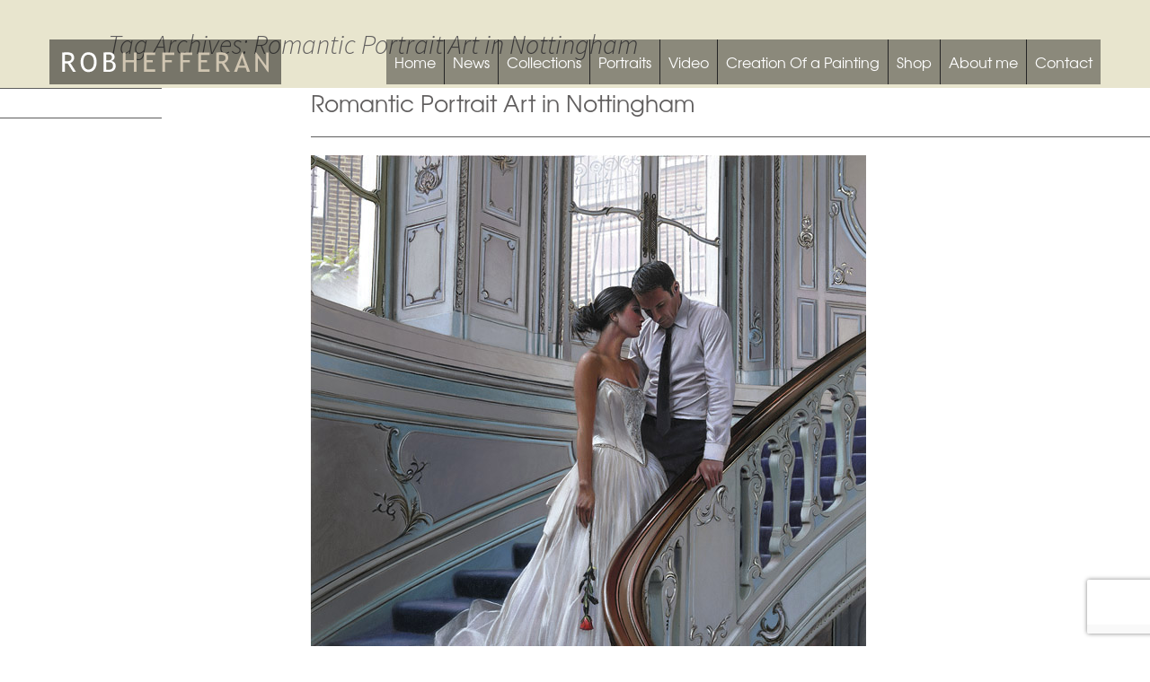

--- FILE ---
content_type: text/html; charset=UTF-8
request_url: https://www.robhefferan.net/tag/romantic-portrait-art-in-nottingham/
body_size: 9805
content:
<!DOCTYPE html>
<!--[if IE 7]>
<html class="ie ie7" lang="en-US">
<![endif]-->
<!--[if IE 8]>
<html class="ie ie8" lang="en-US">
<![endif]-->
<!--[if !(IE 7) & !(IE 8)]><!-->
<html lang="en-US">
<!--<![endif]-->
<head>
<meta charset="UTF-8">
<meta name="viewport" content="width=device-width">
<title>
Romantic Portrait Art in Nottingham Archives - Portrait Artist | Commission a Portrait | Animal Portraits</title>
<link rel="profile" href="https://gmpg.org/xfn/11">
<link rel="pingback" href="https://www.robhefferan.net/xmlrpc.php">
<link rel="apple-touch-icon" sizes="57x57" href="https://www.robhefferan.net/wp-content/themes/rob/favicon/apple-icon-57x57.png">
<link rel="apple-touch-icon" sizes="60x60" href="https://www.robhefferan.net/wp-content/themes/rob/favicon/apple-icon-60x60.png">
<link rel="apple-touch-icon" sizes="72x72" href="https://www.robhefferan.net/wp-content/themes/rob/favicon/apple-icon-72x72.png">
<link rel="apple-touch-icon" sizes="76x76" href="https://www.robhefferan.net/wp-content/themes/rob/favicon/apple-icon-76x76.png">
<link rel="apple-touch-icon" sizes="114x114" href="https://www.robhefferan.net/wp-content/themes/rob/favicon/apple-icon-114x114.png">
<link rel="apple-touch-icon" sizes="120x120" href="https://www.robhefferan.net/wp-content/themes/rob/favicon/apple-icon-120x120.png">
<link rel="apple-touch-icon" sizes="144x144" href="https://www.robhefferan.net/wp-content/themes/rob/favicon/apple-icon-144x144.png">
<link rel="apple-touch-icon" sizes="152x152" href="https://www.robhefferan.net/wp-content/themes/rob/favicon/apple-icon-152x152.png">
<link rel="apple-touch-icon" sizes="180x180" href="https://www.robhefferan.net/wp-content/themes/rob/favicon/apple-icon-180x180.png">
<link rel="icon" type="image/png" sizes="192x192"  href="https://www.robhefferan.net/wp-content/themes/rob/favicon/android-icon-192x192.png">
<link rel="icon" type="image/png" sizes="32x32" href="https://www.robhefferan.net/wp-content/themes/rob/favicon/favicon-32x32.png">
<link rel="icon" type="image/png" sizes="96x96" href="https://www.robhefferan.net/wp-content/themes/rob/favicon/favicon-96x96.png">
<link rel="icon" type="image/png" sizes="16x16" href="https://www.robhefferan.net/wp-content/themes/rob/favicon/favicon-16x16.png">
<link rel="manifest" href="https://www.robhefferan.net/wp-content/themes/rob/favicon/manifest.json">
<meta name="msapplication-TileColor" content="#ffffff">
<meta name="msapplication-TileImage" content="/ms-icon-144x144.png">
<meta name="theme-color" content="#ffffff">
<link rel="stylesheet" href="https://cdnjs.cloudflare.com/ajax/libs/fancybox/3.0.47/jquery.fancybox.min.css" />
<link rel="profile" href="https://gmpg.org/xfn/11">
<link rel="pingback" href="https://www.robhefferan.net/xmlrpc.php">
<!--[if lt IE 9]>
	<script src="https://www.robhefferan.net/wp-content/themes/rob/js/html5.js"></script>
	<![endif]-->


<meta name='robots' content='index, follow, max-image-preview:large, max-snippet:-1, max-video-preview:-1' />
	<style>img:is([sizes="auto" i], [sizes^="auto," i]) { contain-intrinsic-size: 3000px 1500px }</style>
	
	<!-- This site is optimized with the Yoast SEO plugin v26.7 - https://yoast.com/wordpress/plugins/seo/ -->
	<link rel="canonical" href="https://www.robhefferan.net/tag/romantic-portrait-art-in-nottingham/" />
	<meta property="og:locale" content="en_US" />
	<meta property="og:type" content="article" />
	<meta property="og:title" content="Romantic Portrait Art in Nottingham Archives - Portrait Artist | Commission a Portrait | Animal Portraits" />
	<meta property="og:url" content="https://www.robhefferan.net/tag/romantic-portrait-art-in-nottingham/" />
	<meta property="og:site_name" content="Portrait Artist | Commission a Portrait | Animal Portraits" />
	<meta name="twitter:card" content="summary_large_image" />
	<script type="application/ld+json" class="yoast-schema-graph">{"@context":"https://schema.org","@graph":[{"@type":"CollectionPage","@id":"https://www.robhefferan.net/tag/romantic-portrait-art-in-nottingham/","url":"https://www.robhefferan.net/tag/romantic-portrait-art-in-nottingham/","name":"Romantic Portrait Art in Nottingham Archives - Portrait Artist | Commission a Portrait | Animal Portraits","isPartOf":{"@id":"https://www.robhefferan.net/#website"},"primaryImageOfPage":{"@id":"https://www.robhefferan.net/tag/romantic-portrait-art-in-nottingham/#primaryimage"},"image":{"@id":"https://www.robhefferan.net/tag/romantic-portrait-art-in-nottingham/#primaryimage"},"thumbnailUrl":"https://www.robhefferan.net/wp-content/uploads/2018/06/Elegance-066.jpg","breadcrumb":{"@id":"https://www.robhefferan.net/tag/romantic-portrait-art-in-nottingham/#breadcrumb"},"inLanguage":"en-US"},{"@type":"ImageObject","inLanguage":"en-US","@id":"https://www.robhefferan.net/tag/romantic-portrait-art-in-nottingham/#primaryimage","url":"https://www.robhefferan.net/wp-content/uploads/2018/06/Elegance-066.jpg","contentUrl":"https://www.robhefferan.net/wp-content/uploads/2018/06/Elegance-066.jpg","width":618,"height":800,"caption":"Rob Hefferan, portrait"},{"@type":"BreadcrumbList","@id":"https://www.robhefferan.net/tag/romantic-portrait-art-in-nottingham/#breadcrumb","itemListElement":[{"@type":"ListItem","position":1,"name":"Home","item":"https://www.robhefferan.net/"},{"@type":"ListItem","position":2,"name":"Romantic Portrait Art in Nottingham"}]},{"@type":"WebSite","@id":"https://www.robhefferan.net/#website","url":"https://www.robhefferan.net/","name":"Portrait Artist | Commission a Portrait | Animal Portraits","description":"Looking for a portrait artist? then commission a portrait with Rob Hefferan one of the finest contemporary artists of his generation","potentialAction":[{"@type":"SearchAction","target":{"@type":"EntryPoint","urlTemplate":"https://www.robhefferan.net/?s={search_term_string}"},"query-input":{"@type":"PropertyValueSpecification","valueRequired":true,"valueName":"search_term_string"}}],"inLanguage":"en-US"}]}</script>
	<!-- / Yoast SEO plugin. -->


<link rel='dns-prefetch' href='//fonts.googleapis.com' />
<link href='https://fonts.gstatic.com' crossorigin rel='preconnect' />
<link rel="alternate" type="application/rss+xml" title="Portrait Artist | Commission a Portrait | Animal Portraits &raquo; Feed" href="https://www.robhefferan.net/feed/" />
<link rel="alternate" type="application/rss+xml" title="Portrait Artist | Commission a Portrait | Animal Portraits &raquo; Comments Feed" href="https://www.robhefferan.net/comments/feed/" />
<link rel="alternate" type="application/rss+xml" title="Portrait Artist | Commission a Portrait | Animal Portraits &raquo; Romantic Portrait Art in Nottingham Tag Feed" href="https://www.robhefferan.net/tag/romantic-portrait-art-in-nottingham/feed/" />
		<!-- This site uses the Google Analytics by ExactMetrics plugin v8.11.1 - Using Analytics tracking - https://www.exactmetrics.com/ -->
		<!-- Note: ExactMetrics is not currently configured on this site. The site owner needs to authenticate with Google Analytics in the ExactMetrics settings panel. -->
					<!-- No tracking code set -->
				<!-- / Google Analytics by ExactMetrics -->
		<script type="text/javascript">
/* <![CDATA[ */
window._wpemojiSettings = {"baseUrl":"https:\/\/s.w.org\/images\/core\/emoji\/16.0.1\/72x72\/","ext":".png","svgUrl":"https:\/\/s.w.org\/images\/core\/emoji\/16.0.1\/svg\/","svgExt":".svg","source":{"concatemoji":"https:\/\/www.robhefferan.net\/wp-includes\/js\/wp-emoji-release.min.js?ver=becfdce5a638bb0de6da53da3d26adb9"}};
/*! This file is auto-generated */
!function(s,n){var o,i,e;function c(e){try{var t={supportTests:e,timestamp:(new Date).valueOf()};sessionStorage.setItem(o,JSON.stringify(t))}catch(e){}}function p(e,t,n){e.clearRect(0,0,e.canvas.width,e.canvas.height),e.fillText(t,0,0);var t=new Uint32Array(e.getImageData(0,0,e.canvas.width,e.canvas.height).data),a=(e.clearRect(0,0,e.canvas.width,e.canvas.height),e.fillText(n,0,0),new Uint32Array(e.getImageData(0,0,e.canvas.width,e.canvas.height).data));return t.every(function(e,t){return e===a[t]})}function u(e,t){e.clearRect(0,0,e.canvas.width,e.canvas.height),e.fillText(t,0,0);for(var n=e.getImageData(16,16,1,1),a=0;a<n.data.length;a++)if(0!==n.data[a])return!1;return!0}function f(e,t,n,a){switch(t){case"flag":return n(e,"\ud83c\udff3\ufe0f\u200d\u26a7\ufe0f","\ud83c\udff3\ufe0f\u200b\u26a7\ufe0f")?!1:!n(e,"\ud83c\udde8\ud83c\uddf6","\ud83c\udde8\u200b\ud83c\uddf6")&&!n(e,"\ud83c\udff4\udb40\udc67\udb40\udc62\udb40\udc65\udb40\udc6e\udb40\udc67\udb40\udc7f","\ud83c\udff4\u200b\udb40\udc67\u200b\udb40\udc62\u200b\udb40\udc65\u200b\udb40\udc6e\u200b\udb40\udc67\u200b\udb40\udc7f");case"emoji":return!a(e,"\ud83e\udedf")}return!1}function g(e,t,n,a){var r="undefined"!=typeof WorkerGlobalScope&&self instanceof WorkerGlobalScope?new OffscreenCanvas(300,150):s.createElement("canvas"),o=r.getContext("2d",{willReadFrequently:!0}),i=(o.textBaseline="top",o.font="600 32px Arial",{});return e.forEach(function(e){i[e]=t(o,e,n,a)}),i}function t(e){var t=s.createElement("script");t.src=e,t.defer=!0,s.head.appendChild(t)}"undefined"!=typeof Promise&&(o="wpEmojiSettingsSupports",i=["flag","emoji"],n.supports={everything:!0,everythingExceptFlag:!0},e=new Promise(function(e){s.addEventListener("DOMContentLoaded",e,{once:!0})}),new Promise(function(t){var n=function(){try{var e=JSON.parse(sessionStorage.getItem(o));if("object"==typeof e&&"number"==typeof e.timestamp&&(new Date).valueOf()<e.timestamp+604800&&"object"==typeof e.supportTests)return e.supportTests}catch(e){}return null}();if(!n){if("undefined"!=typeof Worker&&"undefined"!=typeof OffscreenCanvas&&"undefined"!=typeof URL&&URL.createObjectURL&&"undefined"!=typeof Blob)try{var e="postMessage("+g.toString()+"("+[JSON.stringify(i),f.toString(),p.toString(),u.toString()].join(",")+"));",a=new Blob([e],{type:"text/javascript"}),r=new Worker(URL.createObjectURL(a),{name:"wpTestEmojiSupports"});return void(r.onmessage=function(e){c(n=e.data),r.terminate(),t(n)})}catch(e){}c(n=g(i,f,p,u))}t(n)}).then(function(e){for(var t in e)n.supports[t]=e[t],n.supports.everything=n.supports.everything&&n.supports[t],"flag"!==t&&(n.supports.everythingExceptFlag=n.supports.everythingExceptFlag&&n.supports[t]);n.supports.everythingExceptFlag=n.supports.everythingExceptFlag&&!n.supports.flag,n.DOMReady=!1,n.readyCallback=function(){n.DOMReady=!0}}).then(function(){return e}).then(function(){var e;n.supports.everything||(n.readyCallback(),(e=n.source||{}).concatemoji?t(e.concatemoji):e.wpemoji&&e.twemoji&&(t(e.twemoji),t(e.wpemoji)))}))}((window,document),window._wpemojiSettings);
/* ]]> */
</script>

<style id='wp-emoji-styles-inline-css' type='text/css'>

	img.wp-smiley, img.emoji {
		display: inline !important;
		border: none !important;
		box-shadow: none !important;
		height: 1em !important;
		width: 1em !important;
		margin: 0 0.07em !important;
		vertical-align: -0.1em !important;
		background: none !important;
		padding: 0 !important;
	}
</style>
<link rel='stylesheet' id='wp-block-library-css' href='https://www.robhefferan.net/wp-includes/css/dist/block-library/style.min.css?ver=becfdce5a638bb0de6da53da3d26adb9' type='text/css' media='all' />
<style id='classic-theme-styles-inline-css' type='text/css'>
/*! This file is auto-generated */
.wp-block-button__link{color:#fff;background-color:#32373c;border-radius:9999px;box-shadow:none;text-decoration:none;padding:calc(.667em + 2px) calc(1.333em + 2px);font-size:1.125em}.wp-block-file__button{background:#32373c;color:#fff;text-decoration:none}
</style>
<style id='global-styles-inline-css' type='text/css'>
:root{--wp--preset--aspect-ratio--square: 1;--wp--preset--aspect-ratio--4-3: 4/3;--wp--preset--aspect-ratio--3-4: 3/4;--wp--preset--aspect-ratio--3-2: 3/2;--wp--preset--aspect-ratio--2-3: 2/3;--wp--preset--aspect-ratio--16-9: 16/9;--wp--preset--aspect-ratio--9-16: 9/16;--wp--preset--color--black: #000000;--wp--preset--color--cyan-bluish-gray: #abb8c3;--wp--preset--color--white: #ffffff;--wp--preset--color--pale-pink: #f78da7;--wp--preset--color--vivid-red: #cf2e2e;--wp--preset--color--luminous-vivid-orange: #ff6900;--wp--preset--color--luminous-vivid-amber: #fcb900;--wp--preset--color--light-green-cyan: #7bdcb5;--wp--preset--color--vivid-green-cyan: #00d084;--wp--preset--color--pale-cyan-blue: #8ed1fc;--wp--preset--color--vivid-cyan-blue: #0693e3;--wp--preset--color--vivid-purple: #9b51e0;--wp--preset--gradient--vivid-cyan-blue-to-vivid-purple: linear-gradient(135deg,rgba(6,147,227,1) 0%,rgb(155,81,224) 100%);--wp--preset--gradient--light-green-cyan-to-vivid-green-cyan: linear-gradient(135deg,rgb(122,220,180) 0%,rgb(0,208,130) 100%);--wp--preset--gradient--luminous-vivid-amber-to-luminous-vivid-orange: linear-gradient(135deg,rgba(252,185,0,1) 0%,rgba(255,105,0,1) 100%);--wp--preset--gradient--luminous-vivid-orange-to-vivid-red: linear-gradient(135deg,rgba(255,105,0,1) 0%,rgb(207,46,46) 100%);--wp--preset--gradient--very-light-gray-to-cyan-bluish-gray: linear-gradient(135deg,rgb(238,238,238) 0%,rgb(169,184,195) 100%);--wp--preset--gradient--cool-to-warm-spectrum: linear-gradient(135deg,rgb(74,234,220) 0%,rgb(151,120,209) 20%,rgb(207,42,186) 40%,rgb(238,44,130) 60%,rgb(251,105,98) 80%,rgb(254,248,76) 100%);--wp--preset--gradient--blush-light-purple: linear-gradient(135deg,rgb(255,206,236) 0%,rgb(152,150,240) 100%);--wp--preset--gradient--blush-bordeaux: linear-gradient(135deg,rgb(254,205,165) 0%,rgb(254,45,45) 50%,rgb(107,0,62) 100%);--wp--preset--gradient--luminous-dusk: linear-gradient(135deg,rgb(255,203,112) 0%,rgb(199,81,192) 50%,rgb(65,88,208) 100%);--wp--preset--gradient--pale-ocean: linear-gradient(135deg,rgb(255,245,203) 0%,rgb(182,227,212) 50%,rgb(51,167,181) 100%);--wp--preset--gradient--electric-grass: linear-gradient(135deg,rgb(202,248,128) 0%,rgb(113,206,126) 100%);--wp--preset--gradient--midnight: linear-gradient(135deg,rgb(2,3,129) 0%,rgb(40,116,252) 100%);--wp--preset--font-size--small: 13px;--wp--preset--font-size--medium: 20px;--wp--preset--font-size--large: 36px;--wp--preset--font-size--x-large: 42px;--wp--preset--spacing--20: 0.44rem;--wp--preset--spacing--30: 0.67rem;--wp--preset--spacing--40: 1rem;--wp--preset--spacing--50: 1.5rem;--wp--preset--spacing--60: 2.25rem;--wp--preset--spacing--70: 3.38rem;--wp--preset--spacing--80: 5.06rem;--wp--preset--shadow--natural: 6px 6px 9px rgba(0, 0, 0, 0.2);--wp--preset--shadow--deep: 12px 12px 50px rgba(0, 0, 0, 0.4);--wp--preset--shadow--sharp: 6px 6px 0px rgba(0, 0, 0, 0.2);--wp--preset--shadow--outlined: 6px 6px 0px -3px rgba(255, 255, 255, 1), 6px 6px rgba(0, 0, 0, 1);--wp--preset--shadow--crisp: 6px 6px 0px rgba(0, 0, 0, 1);}:where(.is-layout-flex){gap: 0.5em;}:where(.is-layout-grid){gap: 0.5em;}body .is-layout-flex{display: flex;}.is-layout-flex{flex-wrap: wrap;align-items: center;}.is-layout-flex > :is(*, div){margin: 0;}body .is-layout-grid{display: grid;}.is-layout-grid > :is(*, div){margin: 0;}:where(.wp-block-columns.is-layout-flex){gap: 2em;}:where(.wp-block-columns.is-layout-grid){gap: 2em;}:where(.wp-block-post-template.is-layout-flex){gap: 1.25em;}:where(.wp-block-post-template.is-layout-grid){gap: 1.25em;}.has-black-color{color: var(--wp--preset--color--black) !important;}.has-cyan-bluish-gray-color{color: var(--wp--preset--color--cyan-bluish-gray) !important;}.has-white-color{color: var(--wp--preset--color--white) !important;}.has-pale-pink-color{color: var(--wp--preset--color--pale-pink) !important;}.has-vivid-red-color{color: var(--wp--preset--color--vivid-red) !important;}.has-luminous-vivid-orange-color{color: var(--wp--preset--color--luminous-vivid-orange) !important;}.has-luminous-vivid-amber-color{color: var(--wp--preset--color--luminous-vivid-amber) !important;}.has-light-green-cyan-color{color: var(--wp--preset--color--light-green-cyan) !important;}.has-vivid-green-cyan-color{color: var(--wp--preset--color--vivid-green-cyan) !important;}.has-pale-cyan-blue-color{color: var(--wp--preset--color--pale-cyan-blue) !important;}.has-vivid-cyan-blue-color{color: var(--wp--preset--color--vivid-cyan-blue) !important;}.has-vivid-purple-color{color: var(--wp--preset--color--vivid-purple) !important;}.has-black-background-color{background-color: var(--wp--preset--color--black) !important;}.has-cyan-bluish-gray-background-color{background-color: var(--wp--preset--color--cyan-bluish-gray) !important;}.has-white-background-color{background-color: var(--wp--preset--color--white) !important;}.has-pale-pink-background-color{background-color: var(--wp--preset--color--pale-pink) !important;}.has-vivid-red-background-color{background-color: var(--wp--preset--color--vivid-red) !important;}.has-luminous-vivid-orange-background-color{background-color: var(--wp--preset--color--luminous-vivid-orange) !important;}.has-luminous-vivid-amber-background-color{background-color: var(--wp--preset--color--luminous-vivid-amber) !important;}.has-light-green-cyan-background-color{background-color: var(--wp--preset--color--light-green-cyan) !important;}.has-vivid-green-cyan-background-color{background-color: var(--wp--preset--color--vivid-green-cyan) !important;}.has-pale-cyan-blue-background-color{background-color: var(--wp--preset--color--pale-cyan-blue) !important;}.has-vivid-cyan-blue-background-color{background-color: var(--wp--preset--color--vivid-cyan-blue) !important;}.has-vivid-purple-background-color{background-color: var(--wp--preset--color--vivid-purple) !important;}.has-black-border-color{border-color: var(--wp--preset--color--black) !important;}.has-cyan-bluish-gray-border-color{border-color: var(--wp--preset--color--cyan-bluish-gray) !important;}.has-white-border-color{border-color: var(--wp--preset--color--white) !important;}.has-pale-pink-border-color{border-color: var(--wp--preset--color--pale-pink) !important;}.has-vivid-red-border-color{border-color: var(--wp--preset--color--vivid-red) !important;}.has-luminous-vivid-orange-border-color{border-color: var(--wp--preset--color--luminous-vivid-orange) !important;}.has-luminous-vivid-amber-border-color{border-color: var(--wp--preset--color--luminous-vivid-amber) !important;}.has-light-green-cyan-border-color{border-color: var(--wp--preset--color--light-green-cyan) !important;}.has-vivid-green-cyan-border-color{border-color: var(--wp--preset--color--vivid-green-cyan) !important;}.has-pale-cyan-blue-border-color{border-color: var(--wp--preset--color--pale-cyan-blue) !important;}.has-vivid-cyan-blue-border-color{border-color: var(--wp--preset--color--vivid-cyan-blue) !important;}.has-vivid-purple-border-color{border-color: var(--wp--preset--color--vivid-purple) !important;}.has-vivid-cyan-blue-to-vivid-purple-gradient-background{background: var(--wp--preset--gradient--vivid-cyan-blue-to-vivid-purple) !important;}.has-light-green-cyan-to-vivid-green-cyan-gradient-background{background: var(--wp--preset--gradient--light-green-cyan-to-vivid-green-cyan) !important;}.has-luminous-vivid-amber-to-luminous-vivid-orange-gradient-background{background: var(--wp--preset--gradient--luminous-vivid-amber-to-luminous-vivid-orange) !important;}.has-luminous-vivid-orange-to-vivid-red-gradient-background{background: var(--wp--preset--gradient--luminous-vivid-orange-to-vivid-red) !important;}.has-very-light-gray-to-cyan-bluish-gray-gradient-background{background: var(--wp--preset--gradient--very-light-gray-to-cyan-bluish-gray) !important;}.has-cool-to-warm-spectrum-gradient-background{background: var(--wp--preset--gradient--cool-to-warm-spectrum) !important;}.has-blush-light-purple-gradient-background{background: var(--wp--preset--gradient--blush-light-purple) !important;}.has-blush-bordeaux-gradient-background{background: var(--wp--preset--gradient--blush-bordeaux) !important;}.has-luminous-dusk-gradient-background{background: var(--wp--preset--gradient--luminous-dusk) !important;}.has-pale-ocean-gradient-background{background: var(--wp--preset--gradient--pale-ocean) !important;}.has-electric-grass-gradient-background{background: var(--wp--preset--gradient--electric-grass) !important;}.has-midnight-gradient-background{background: var(--wp--preset--gradient--midnight) !important;}.has-small-font-size{font-size: var(--wp--preset--font-size--small) !important;}.has-medium-font-size{font-size: var(--wp--preset--font-size--medium) !important;}.has-large-font-size{font-size: var(--wp--preset--font-size--large) !important;}.has-x-large-font-size{font-size: var(--wp--preset--font-size--x-large) !important;}
:where(.wp-block-post-template.is-layout-flex){gap: 1.25em;}:where(.wp-block-post-template.is-layout-grid){gap: 1.25em;}
:where(.wp-block-columns.is-layout-flex){gap: 2em;}:where(.wp-block-columns.is-layout-grid){gap: 2em;}
:root :where(.wp-block-pullquote){font-size: 1.5em;line-height: 1.6;}
</style>
<link rel='stylesheet' id='contact-form-7-css' href='https://www.robhefferan.net/wp-content/plugins/contact-form-7/includes/css/styles.css?ver=6.1.4' type='text/css' media='all' />
<link rel='stylesheet' id='hamburger.css-css' href='https://www.robhefferan.net/wp-content/plugins/wp-responsive-menu/assets/css/wpr-hamburger.css?ver=3.2.1' type='text/css' media='all' />
<link rel='stylesheet' id='wprmenu.css-css' href='https://www.robhefferan.net/wp-content/plugins/wp-responsive-menu/assets/css/wprmenu.css?ver=3.2.1' type='text/css' media='all' />
<style id='wprmenu.css-inline-css' type='text/css'>
@media only screen and ( max-width: 766px ) {html body div.wprm-wrapper {overflow: scroll;}#wprmenu_bar {background-image: url();background-size:;background-repeat: ;}#wprmenu_bar {background-color: #0D0D0D;}html body div#mg-wprm-wrap .wpr_submit .icon.icon-search {color: ;}#wprmenu_bar .menu_title,#wprmenu_bar .wprmenu_icon_menu,#wprmenu_bar .menu_title a {color: #F2F2F2;}#wprmenu_bar .menu_title a {font-size: px;font-weight: ;}#mg-wprm-wrap li.menu-item a {font-size: px;text-transform: ;font-weight: ;}#mg-wprm-wrap li.menu-item-has-children ul.sub-menu a {font-size: px;text-transform: ;font-weight: ;}#mg-wprm-wrap li.current-menu-item > a {background: ;}#mg-wprm-wrap li.current-menu-item > a,#mg-wprm-wrap li.current-menu-item span.wprmenu_icon{color:!important;}#mg-wprm-wrap {background-color: #2E2E2E;}.cbp-spmenu-push-toright,.cbp-spmenu-push-toright .mm-slideout {left: 80% ;}.cbp-spmenu-push-toleft {left: -80% ;}#mg-wprm-wrap.cbp-spmenu-right,#mg-wprm-wrap.cbp-spmenu-left,#mg-wprm-wrap.cbp-spmenu-right.custom,#mg-wprm-wrap.cbp-spmenu-left.custom,.cbp-spmenu-vertical {width: 80%;max-width: px;}#mg-wprm-wrap ul#wprmenu_menu_ul li.menu-item a,div#mg-wprm-wrap ul li span.wprmenu_icon {color: #CFCFCF;}#mg-wprm-wrap ul#wprmenu_menu_ul li.menu-item:valid ~ a{color: ;}#mg-wprm-wrap ul#wprmenu_menu_ul li.menu-item a:hover {background: ;color: #606060 !important;}div#mg-wprm-wrap ul>li:hover>span.wprmenu_icon {color: #606060 !important;}.wprmenu_bar .hamburger-inner,.wprmenu_bar .hamburger-inner::before,.wprmenu_bar .hamburger-inner::after {background: #FFFFFF;}.wprmenu_bar .hamburger:hover .hamburger-inner,.wprmenu_bar .hamburger:hover .hamburger-inner::before,.wprmenu_bar .hamburger:hover .hamburger-inner::after {background: ;}div.wprmenu_bar div.hamburger{padding-right: 6px !important;}#wprmenu_menu.left {width:80%;left: -80%;right: auto;}#wprmenu_menu.right {width:80%;right: -80%;left: auto;}.wprmenu_bar .hamburger {float: left;}.wprmenu_bar #custom_menu_icon.hamburger {top: px;left: px;float: left !important;background-color: ;}.wpr_custom_menu #custom_menu_icon {display: block;}html { padding-top: 42px !important; }#wprmenu_bar,#mg-wprm-wrap { display: block; }div#wpadminbar { position: fixed; }}
</style>
<link rel='stylesheet' id='wpr_icons-css' href='https://www.robhefferan.net/wp-content/plugins/wp-responsive-menu/inc/assets/icons/wpr-icons.css?ver=3.2.1' type='text/css' media='all' />
<link rel='stylesheet' id='twentythirteen-fonts-css' href='https://fonts.googleapis.com/css?family=Source+Sans+Pro%3A300%2C400%2C700%2C300italic%2C400italic%2C700italic%7CBitter%3A400%2C700&#038;subset=latin%2Clatin-ext' type='text/css' media='all' />
<link rel='stylesheet' id='genericons-css' href='https://www.robhefferan.net/wp-content/themes/rob/genericons/genericons.css?ver=3.03' type='text/css' media='all' />
<link rel='stylesheet' id='twentythirteen-style-css' href='https://www.robhefferan.net/wp-content/themes/rob/style.css?ver=2013-07-18' type='text/css' media='all' />
<!--[if lt IE 9]>
<link rel='stylesheet' id='twentythirteen-ie-css' href='https://www.robhefferan.net/wp-content/themes/rob/css/ie.css?ver=2013-07-18' type='text/css' media='all' />
<![endif]-->
<script type="text/javascript" src="https://www.robhefferan.net/wp-includes/js/jquery/jquery.min.js?ver=3.7.1" id="jquery-core-js"></script>
<script type="text/javascript" src="https://www.robhefferan.net/wp-includes/js/jquery/jquery-migrate.min.js?ver=3.4.1" id="jquery-migrate-js"></script>
<script type="text/javascript" src="https://www.robhefferan.net/wp-content/plugins/wp-responsive-menu/assets/js/modernizr.custom.js?ver=3.2.1" id="modernizr-js"></script>
<script type="text/javascript" src="https://www.robhefferan.net/wp-content/plugins/wp-responsive-menu/assets/js/touchSwipe.js?ver=3.2.1" id="touchSwipe-js"></script>
<script type="text/javascript" id="wprmenu.js-js-extra">
/* <![CDATA[ */
var wprmenu = {"zooming":"yes","from_width":"766","push_width":"","menu_width":"80","parent_click":"","swipe":"yes","enable_overlay":"","wprmenuDemoId":""};
/* ]]> */
</script>
<script type="text/javascript" src="https://www.robhefferan.net/wp-content/plugins/wp-responsive-menu/assets/js/wprmenu.js?ver=3.2.1" id="wprmenu.js-js"></script>
<link rel="https://api.w.org/" href="https://www.robhefferan.net/wp-json/" /><link rel="alternate" title="JSON" type="application/json" href="https://www.robhefferan.net/wp-json/wp/v2/tags/110" /><link rel="EditURI" type="application/rsd+xml" title="RSD" href="https://www.robhefferan.net/xmlrpc.php?rsd" />

<style>/* CSS added by WP Meta and Date Remover*/.entry-meta {display:none !important;}
	.home .entry-meta { display: none; }
	.entry-footer {display:none !important;}
	.home .entry-footer { display: none; }</style><script type="text/javascript">
	window._wp_rp_static_base_url = 'https://wprp.zemanta.com/static/';
	window._wp_rp_wp_ajax_url = "https://www.robhefferan.net/wp-admin/admin-ajax.php";
	window._wp_rp_plugin_version = '3.6.4';
	window._wp_rp_post_id = '1286';
	window._wp_rp_num_rel_posts = '6';
	window._wp_rp_thumbnails = true;
	window._wp_rp_post_title = 'Romantic+Portrait+Art+in+Nottingham';
	window._wp_rp_post_tags = ['romantic+portrait+art+in+notti', 'nottingham+romantic+portrait+a', 'portrait+artist', 'art', 'rob', 'life', 'nottingham', 'photo', 'person', 'paint', 'accessori', 'light', 'wed', 'famili', 'artist', 'portrait', 'heirloom', 'romant'];
	window._wp_rp_promoted_content = true;
</script>
<link rel="stylesheet" href="https://www.robhefferan.net/wp-content/plugins/wordpress-23-related-posts-plugin/static/themes/vertical-m.css?version=3.6.4" />
</head>

<body data-rsssl=1 class="archive tag tag-romantic-portrait-art-in-nottingham tag-110 wp-theme-rob sidebar">
<div id="page" class="hfeed site">
<header id="masthead" class="site-header" role="banner">
    <div class="header-wrapp">
        <div class="content">
            <div class="logo-box"> <a class="logo" href="https://www.robhefferan.net/" title="Portrait Artist | Commission a Portrait | Animal Portraits" rel="home"> <img src="https://www.robhefferan.net/wp-content/themes/rob/images/logo.png" alt="Portrait Artist | Commission a Portrait | Animal Portraits"> </a> </div>
            <div id="navbar" class="navbar">
                <nav id="site-navigation" class="navigation main-navigation" role="navigation">
                    <button class="menu-toggle">
                    Menu                    </button>
                    <a class="screen-reader-text skip-link" href="#content" title="Skip to content">
                    Skip to content                    </a>
                    <div class="menu-main-menu-container"><ul id="primary-menu" class="nav-menu"><li id="menu-item-29" class="menu-item menu-item-type-post_type menu-item-object-page menu-item-home menu-item-29"><a href="https://www.robhefferan.net/">Home</a></li>
<li id="menu-item-30" class="menu-item menu-item-type-post_type menu-item-object-page current_page_parent menu-item-30"><a href="https://www.robhefferan.net/news/">News</a></li>
<li id="menu-item-26" class="menu-item menu-item-type-post_type menu-item-object-page menu-item-26"><a href="https://www.robhefferan.net/collections/">Collections</a></li>
<li id="menu-item-31" class="menu-item menu-item-type-post_type menu-item-object-page menu-item-31"><a href="https://www.robhefferan.net/portraits/">Portraits</a></li>
<li id="menu-item-33" class="menu-item menu-item-type-post_type menu-item-object-page menu-item-33"><a href="https://www.robhefferan.net/video/">Video</a></li>
<li id="menu-item-28" class="menu-item menu-item-type-post_type menu-item-object-page menu-item-28"><a href="https://www.robhefferan.net/creation-of-a-painting/">Creation Of a Painting</a></li>
<li id="menu-item-265" class="menu-item menu-item-type-custom menu-item-object-custom menu-item-265"><a target="_blank" href="https://www.robhefferanshop.co.uk">Shop</a></li>
<li id="menu-item-25" class="menu-item menu-item-type-post_type menu-item-object-page menu-item-25"><a href="https://www.robhefferan.net/about-me/">About me</a></li>
<li id="menu-item-27" class="menu-item menu-item-type-post_type menu-item-object-page menu-item-27"><a href="https://www.robhefferan.net/contact/">Contact</a></li>
</ul></div>                </nav>
                <!-- #site-navigation --> 
            </div>
            <!-- #navbar -->
            <div class="clear"></div>
        </div>
    </div>
</header>
<!-- #masthead -->

<div id="main" class="site-main">

	<div id="primary" class="content-area">
		<div id="content" class="site-content" role="main">

					<header class="archive-header">
				<h1 class="archive-title">Tag Archives: Romantic Portrait Art in Nottingham</h1>

							</header><!-- .archive-header -->

										
<div class="dateBlock">
    <h3></h3>
    <p></p>
</div>
<div class="post">
    <h3><a href="https://www.robhefferan.net/romantic-portrait-art-in-nottingham-2/" title="Romantic Portrait Art in Nottingham">
        Romantic Portrait Art in Nottingham        </a></h3>
    <div class="post_desc"> <a href="https://www.robhefferan.net/romantic-portrait-art-in-nottingham-2/">
        <img width="618" height="800" src="https://www.robhefferan.net/wp-content/uploads/2018/06/Elegance-066.jpg" class="attachment-full size-full wp-post-image" alt="Rob Hefferan, portrait" decoding="async" fetchpriority="high" srcset="https://www.robhefferan.net/wp-content/uploads/2018/06/Elegance-066.jpg 618w, https://www.robhefferan.net/wp-content/uploads/2018/06/Elegance-066-232x300.jpg 232w" sizes="(max-width: 618px) 100vw, 618px" />        </a>
        <p class="description">There is nothing more idealistic and full of character than romantic portrait art in Nottingham. <a href="https://www.robhefferan.net/romantic-portrait-art-in-nottingham-2/" title="Romantic Portrait Art in Nottingham" class="read">Read more</a> </p>
    </div>
</div>
							
<div class="dateBlock">
    <h3></h3>
    <p></p>
</div>
<div class="post">
    <h3><a href="https://www.robhefferan.net/romantic-portrait-art-in-nottingham/" title="Romantic Portrait Art in Nottingham">
        Romantic Portrait Art in Nottingham        </a></h3>
    <div class="post_desc"> <a href="https://www.robhefferan.net/romantic-portrait-art-in-nottingham/">
        <img width="580" height="750" src="https://www.robhefferan.net/wp-content/uploads/2018/03/Portrait-Black-and-white-web.jpg" class="attachment-full size-full wp-post-image" alt="rob hefferan,portrait,painting" decoding="async" srcset="https://www.robhefferan.net/wp-content/uploads/2018/03/Portrait-Black-and-white-web.jpg 580w, https://www.robhefferan.net/wp-content/uploads/2018/03/Portrait-Black-and-white-web-232x300.jpg 232w" sizes="(max-width: 580px) 100vw, 580px" />        </a>
        <p class="description">If you love Romantic portrait art in Nottingham, why not get a commissioned portrait that pays tribute to a loved one? <a href="https://www.robhefferan.net/romantic-portrait-art-in-nottingham/" title="Romantic Portrait Art in Nottingham" class="read">Read more</a> </p>
    </div>
</div>
			
			
		
		</div><!-- #content -->
	</div><!-- #primary -->

	<div id="tertiary" class="sidebar-container" role="complementary">
		<div class="sidebar-inner">
			<div class="widget-area">
				<aside id="text-3" class="widget widget_text">			<div class="textwidget"><p><span style="color: #000000; font-family: Calibri;">A Bespoke print can be made of any of the images in the galleries.</span></p>
<p><span style="color: #000000; font-family: Calibri;">Please contact me for details: <a href="/cdn-cgi/l/email-protection" class="__cf_email__" data-cfemail="1f6d707d777a79797a6d7e715f667e777070317c70316a74">[email&#160;protected]</a></span></p>
</div>
		</aside>			</div><!-- .widget-area -->
		</div><!-- .sidebar-inner -->
	</div><!-- #tertiary -->
</div>
<!-- #main -->

<footer>
    <div class="content">
        <div class="footerInfo">
            <div class="detailContact">
                <p class="space_dt">
                                                            For all enquiries please contact the artist directly.</p>
                <br />
                <p>Rob Hefferan                                                        </p>
                <p> Phone : <a href="tel:07811 359345">07811 359345 </a> <br />
                    Email : <a href="/cdn-cgi/l/email-protection#aedcc1ccc6cbc8c8cbdccfc0eed7cfc6c1c180cdc180dbc5"><span class="__cf_email__" data-cfemail="7a081518121f1c1c1f081b143a031b121515541915540f11">[email&#160;protected]</span> </a> <br />
                </p>
                <p class="copyright">©All images copyright Rob Hefferan 2017. Any unauthorised usage will result prosecution. </p>
            </div>
            <div class="social-media">
                                                <img src="https://www.robhefferan.net/wp-content/uploads/2017/05/signature.png" alt="" />
                                                <ul>
                                        <li><a title="Twitter" target="_blank" href="https://twitter.com/robhefferan" class="tw"><img src="https://www.robhefferan.net/wp-content/themes/rob/images/twitter.png" alt="twitter"></a></li>
                                                            <li><a title="Facebook" target="_blank" href="https://www.facebook.com/RobHefferanFineArt/" class="fb"><img src="https://www.robhefferan.net/wp-content/themes/rob/images/facebook.png" alt="facebook"></a></li>
                                                            <li><a title="Instagram" target="_blank" href="https://www.instagram.com/robhefferan/?hl=en" class="ins"><img src="https://www.robhefferan.net/wp-content/themes/rob/images/instagram.png" alt="instagram"></a></li>
                                    </ul>
            </div>
        </div>
    </div>
</footer>
</div>
<!-- #page -->

<script data-cfasync="false" src="/cdn-cgi/scripts/5c5dd728/cloudflare-static/email-decode.min.js"></script><script type="speculationrules">
{"prefetch":[{"source":"document","where":{"and":[{"href_matches":"\/*"},{"not":{"href_matches":["\/wp-*.php","\/wp-admin\/*","\/wp-content\/uploads\/*","\/wp-content\/*","\/wp-content\/plugins\/*","\/wp-content\/themes\/rob\/*","\/*\\?(.+)"]}},{"not":{"selector_matches":"a[rel~=\"nofollow\"]"}},{"not":{"selector_matches":".no-prefetch, .no-prefetch a"}}]},"eagerness":"conservative"}]}
</script>

			<div class="wprm-wrapper">
        
        <!-- Overlay Starts here -->
			         <!-- Overlay Ends here -->
			
			         <div id="wprmenu_bar" class="wprmenu_bar  left">
  <div class="hamburger hamburger--slider">
    <span class="hamburger-box">
      <span class="hamburger-inner"></span>
    </span>
  </div>
  <div class="menu_title">
      <a href="https://www.robhefferan.net">
          </a>
      </div>
</div>			 
			<div class="cbp-spmenu cbp-spmenu-vertical cbp-spmenu-left  " id="mg-wprm-wrap">
				
				
				<ul id="wprmenu_menu_ul">
  
  <li class="menu-item menu-item-type-post_type menu-item-object-page menu-item-home menu-item-29"><a href="https://www.robhefferan.net/">Home</a></li>
<li class="menu-item menu-item-type-post_type menu-item-object-page current_page_parent menu-item-30"><a href="https://www.robhefferan.net/news/">News</a></li>
<li class="menu-item menu-item-type-post_type menu-item-object-page menu-item-26"><a href="https://www.robhefferan.net/collections/">Collections</a></li>
<li class="menu-item menu-item-type-post_type menu-item-object-page menu-item-31"><a href="https://www.robhefferan.net/portraits/">Portraits</a></li>
<li class="menu-item menu-item-type-post_type menu-item-object-page menu-item-33"><a href="https://www.robhefferan.net/video/">Video</a></li>
<li class="menu-item menu-item-type-post_type menu-item-object-page menu-item-28"><a href="https://www.robhefferan.net/creation-of-a-painting/">Creation Of a Painting</a></li>
<li class="menu-item menu-item-type-custom menu-item-object-custom menu-item-265"><a target="_blank" href="https://www.robhefferanshop.co.uk">Shop</a></li>
<li class="menu-item menu-item-type-post_type menu-item-object-page menu-item-25"><a href="https://www.robhefferan.net/about-me/">About me</a></li>
<li class="menu-item menu-item-type-post_type menu-item-object-page menu-item-27"><a href="https://www.robhefferan.net/contact/">Contact</a></li>

     
</ul>
				
				</div>
			</div>
			<script type="text/javascript" id="custom-script-js-extra">
/* <![CDATA[ */
var wpdata = {"object_id":"110","site_url":"https:\/\/www.robhefferan.net"};
/* ]]> */
</script>
<script type="text/javascript" src="https://www.robhefferan.net/wp-content/plugins/wp-meta-and-date-remover/assets/js/inspector.js?ver=1.1" id="custom-script-js"></script>
<script type="text/javascript" src="https://www.robhefferan.net/wp-includes/js/dist/hooks.min.js?ver=4d63a3d491d11ffd8ac6" id="wp-hooks-js"></script>
<script type="text/javascript" src="https://www.robhefferan.net/wp-includes/js/dist/i18n.min.js?ver=5e580eb46a90c2b997e6" id="wp-i18n-js"></script>
<script type="text/javascript" id="wp-i18n-js-after">
/* <![CDATA[ */
wp.i18n.setLocaleData( { 'text direction\u0004ltr': [ 'ltr' ] } );
/* ]]> */
</script>
<script type="text/javascript" src="https://www.robhefferan.net/wp-content/plugins/contact-form-7/includes/swv/js/index.js?ver=6.1.4" id="swv-js"></script>
<script type="text/javascript" id="contact-form-7-js-before">
/* <![CDATA[ */
var wpcf7 = {
    "api": {
        "root": "https:\/\/www.robhefferan.net\/wp-json\/",
        "namespace": "contact-form-7\/v1"
    },
    "cached": 1
};
/* ]]> */
</script>
<script type="text/javascript" src="https://www.robhefferan.net/wp-content/plugins/contact-form-7/includes/js/index.js?ver=6.1.4" id="contact-form-7-js"></script>
<script type="text/javascript" src="https://www.robhefferan.net/wp-includes/js/imagesloaded.min.js?ver=5.0.0" id="imagesloaded-js"></script>
<script type="text/javascript" src="https://www.robhefferan.net/wp-includes/js/masonry.min.js?ver=4.2.2" id="masonry-js"></script>
<script type="text/javascript" src="https://www.robhefferan.net/wp-includes/js/jquery/jquery.masonry.min.js?ver=3.1.2b" id="jquery-masonry-js"></script>
<script type="text/javascript" src="https://www.robhefferan.net/wp-content/themes/rob/js/functions.js?ver=20160717" id="twentythirteen-script-js"></script>
<script type="text/javascript" src="https://www.robhefferan.net/wp-content/themes/rob/js/jquery.carouFredSel-6.2.1-packed.js?ver=20160717" id="twentythirteen-FredSel-js"></script>
<script type="text/javascript" src="https://www.robhefferan.net/wp-content/themes/rob/js/custom.js?ver=20160717" id="twentythirteen-custom-js"></script>
<script type="text/javascript" src="https://www.robhefferan.net/wp-includes/js/swfobject.js?ver=2.2-20120417" id="swfobject-js"></script>
<script type="text/javascript" src="https://www.google.com/recaptcha/api.js?render=6LeYkYEUAAAAAJpWIEfIQG6ZHGYxZZ1GAtJiJfPZ&amp;ver=3.0" id="google-recaptcha-js"></script>
<script type="text/javascript" src="https://www.robhefferan.net/wp-includes/js/dist/vendor/wp-polyfill.min.js?ver=3.15.0" id="wp-polyfill-js"></script>
<script type="text/javascript" id="wpcf7-recaptcha-js-before">
/* <![CDATA[ */
var wpcf7_recaptcha = {
    "sitekey": "6LeYkYEUAAAAAJpWIEfIQG6ZHGYxZZ1GAtJiJfPZ",
    "actions": {
        "homepage": "homepage",
        "contactform": "contactform"
    }
};
/* ]]> */
</script>
<script type="text/javascript" src="https://www.robhefferan.net/wp-content/plugins/contact-form-7/modules/recaptcha/index.js?ver=6.1.4" id="wpcf7-recaptcha-js"></script>
<script src="https://cdnjs.cloudflare.com/ajax/libs/fancybox/3.0.47/jquery.fancybox.min.js"></script>
<script defer src="https://static.cloudflareinsights.com/beacon.min.js/vcd15cbe7772f49c399c6a5babf22c1241717689176015" integrity="sha512-ZpsOmlRQV6y907TI0dKBHq9Md29nnaEIPlkf84rnaERnq6zvWvPUqr2ft8M1aS28oN72PdrCzSjY4U6VaAw1EQ==" data-cf-beacon='{"version":"2024.11.0","token":"14a4c9aecf3d44e4868859509b59aac5","r":1,"server_timing":{"name":{"cfCacheStatus":true,"cfEdge":true,"cfExtPri":true,"cfL4":true,"cfOrigin":true,"cfSpeedBrain":true},"location_startswith":null}}' crossorigin="anonymous"></script>
</body></html>

<!-- Page cached by LiteSpeed Cache 7.7 on 2026-01-18 05:38:59 -->

--- FILE ---
content_type: text/html; charset=utf-8
request_url: https://www.google.com/recaptcha/api2/anchor?ar=1&k=6LeYkYEUAAAAAJpWIEfIQG6ZHGYxZZ1GAtJiJfPZ&co=aHR0cHM6Ly93d3cucm9iaGVmZmVyYW4ubmV0OjQ0Mw..&hl=en&v=PoyoqOPhxBO7pBk68S4YbpHZ&size=invisible&anchor-ms=20000&execute-ms=30000&cb=6d7fk1wv5sbc
body_size: 48888
content:
<!DOCTYPE HTML><html dir="ltr" lang="en"><head><meta http-equiv="Content-Type" content="text/html; charset=UTF-8">
<meta http-equiv="X-UA-Compatible" content="IE=edge">
<title>reCAPTCHA</title>
<style type="text/css">
/* cyrillic-ext */
@font-face {
  font-family: 'Roboto';
  font-style: normal;
  font-weight: 400;
  font-stretch: 100%;
  src: url(//fonts.gstatic.com/s/roboto/v48/KFO7CnqEu92Fr1ME7kSn66aGLdTylUAMa3GUBHMdazTgWw.woff2) format('woff2');
  unicode-range: U+0460-052F, U+1C80-1C8A, U+20B4, U+2DE0-2DFF, U+A640-A69F, U+FE2E-FE2F;
}
/* cyrillic */
@font-face {
  font-family: 'Roboto';
  font-style: normal;
  font-weight: 400;
  font-stretch: 100%;
  src: url(//fonts.gstatic.com/s/roboto/v48/KFO7CnqEu92Fr1ME7kSn66aGLdTylUAMa3iUBHMdazTgWw.woff2) format('woff2');
  unicode-range: U+0301, U+0400-045F, U+0490-0491, U+04B0-04B1, U+2116;
}
/* greek-ext */
@font-face {
  font-family: 'Roboto';
  font-style: normal;
  font-weight: 400;
  font-stretch: 100%;
  src: url(//fonts.gstatic.com/s/roboto/v48/KFO7CnqEu92Fr1ME7kSn66aGLdTylUAMa3CUBHMdazTgWw.woff2) format('woff2');
  unicode-range: U+1F00-1FFF;
}
/* greek */
@font-face {
  font-family: 'Roboto';
  font-style: normal;
  font-weight: 400;
  font-stretch: 100%;
  src: url(//fonts.gstatic.com/s/roboto/v48/KFO7CnqEu92Fr1ME7kSn66aGLdTylUAMa3-UBHMdazTgWw.woff2) format('woff2');
  unicode-range: U+0370-0377, U+037A-037F, U+0384-038A, U+038C, U+038E-03A1, U+03A3-03FF;
}
/* math */
@font-face {
  font-family: 'Roboto';
  font-style: normal;
  font-weight: 400;
  font-stretch: 100%;
  src: url(//fonts.gstatic.com/s/roboto/v48/KFO7CnqEu92Fr1ME7kSn66aGLdTylUAMawCUBHMdazTgWw.woff2) format('woff2');
  unicode-range: U+0302-0303, U+0305, U+0307-0308, U+0310, U+0312, U+0315, U+031A, U+0326-0327, U+032C, U+032F-0330, U+0332-0333, U+0338, U+033A, U+0346, U+034D, U+0391-03A1, U+03A3-03A9, U+03B1-03C9, U+03D1, U+03D5-03D6, U+03F0-03F1, U+03F4-03F5, U+2016-2017, U+2034-2038, U+203C, U+2040, U+2043, U+2047, U+2050, U+2057, U+205F, U+2070-2071, U+2074-208E, U+2090-209C, U+20D0-20DC, U+20E1, U+20E5-20EF, U+2100-2112, U+2114-2115, U+2117-2121, U+2123-214F, U+2190, U+2192, U+2194-21AE, U+21B0-21E5, U+21F1-21F2, U+21F4-2211, U+2213-2214, U+2216-22FF, U+2308-230B, U+2310, U+2319, U+231C-2321, U+2336-237A, U+237C, U+2395, U+239B-23B7, U+23D0, U+23DC-23E1, U+2474-2475, U+25AF, U+25B3, U+25B7, U+25BD, U+25C1, U+25CA, U+25CC, U+25FB, U+266D-266F, U+27C0-27FF, U+2900-2AFF, U+2B0E-2B11, U+2B30-2B4C, U+2BFE, U+3030, U+FF5B, U+FF5D, U+1D400-1D7FF, U+1EE00-1EEFF;
}
/* symbols */
@font-face {
  font-family: 'Roboto';
  font-style: normal;
  font-weight: 400;
  font-stretch: 100%;
  src: url(//fonts.gstatic.com/s/roboto/v48/KFO7CnqEu92Fr1ME7kSn66aGLdTylUAMaxKUBHMdazTgWw.woff2) format('woff2');
  unicode-range: U+0001-000C, U+000E-001F, U+007F-009F, U+20DD-20E0, U+20E2-20E4, U+2150-218F, U+2190, U+2192, U+2194-2199, U+21AF, U+21E6-21F0, U+21F3, U+2218-2219, U+2299, U+22C4-22C6, U+2300-243F, U+2440-244A, U+2460-24FF, U+25A0-27BF, U+2800-28FF, U+2921-2922, U+2981, U+29BF, U+29EB, U+2B00-2BFF, U+4DC0-4DFF, U+FFF9-FFFB, U+10140-1018E, U+10190-1019C, U+101A0, U+101D0-101FD, U+102E0-102FB, U+10E60-10E7E, U+1D2C0-1D2D3, U+1D2E0-1D37F, U+1F000-1F0FF, U+1F100-1F1AD, U+1F1E6-1F1FF, U+1F30D-1F30F, U+1F315, U+1F31C, U+1F31E, U+1F320-1F32C, U+1F336, U+1F378, U+1F37D, U+1F382, U+1F393-1F39F, U+1F3A7-1F3A8, U+1F3AC-1F3AF, U+1F3C2, U+1F3C4-1F3C6, U+1F3CA-1F3CE, U+1F3D4-1F3E0, U+1F3ED, U+1F3F1-1F3F3, U+1F3F5-1F3F7, U+1F408, U+1F415, U+1F41F, U+1F426, U+1F43F, U+1F441-1F442, U+1F444, U+1F446-1F449, U+1F44C-1F44E, U+1F453, U+1F46A, U+1F47D, U+1F4A3, U+1F4B0, U+1F4B3, U+1F4B9, U+1F4BB, U+1F4BF, U+1F4C8-1F4CB, U+1F4D6, U+1F4DA, U+1F4DF, U+1F4E3-1F4E6, U+1F4EA-1F4ED, U+1F4F7, U+1F4F9-1F4FB, U+1F4FD-1F4FE, U+1F503, U+1F507-1F50B, U+1F50D, U+1F512-1F513, U+1F53E-1F54A, U+1F54F-1F5FA, U+1F610, U+1F650-1F67F, U+1F687, U+1F68D, U+1F691, U+1F694, U+1F698, U+1F6AD, U+1F6B2, U+1F6B9-1F6BA, U+1F6BC, U+1F6C6-1F6CF, U+1F6D3-1F6D7, U+1F6E0-1F6EA, U+1F6F0-1F6F3, U+1F6F7-1F6FC, U+1F700-1F7FF, U+1F800-1F80B, U+1F810-1F847, U+1F850-1F859, U+1F860-1F887, U+1F890-1F8AD, U+1F8B0-1F8BB, U+1F8C0-1F8C1, U+1F900-1F90B, U+1F93B, U+1F946, U+1F984, U+1F996, U+1F9E9, U+1FA00-1FA6F, U+1FA70-1FA7C, U+1FA80-1FA89, U+1FA8F-1FAC6, U+1FACE-1FADC, U+1FADF-1FAE9, U+1FAF0-1FAF8, U+1FB00-1FBFF;
}
/* vietnamese */
@font-face {
  font-family: 'Roboto';
  font-style: normal;
  font-weight: 400;
  font-stretch: 100%;
  src: url(//fonts.gstatic.com/s/roboto/v48/KFO7CnqEu92Fr1ME7kSn66aGLdTylUAMa3OUBHMdazTgWw.woff2) format('woff2');
  unicode-range: U+0102-0103, U+0110-0111, U+0128-0129, U+0168-0169, U+01A0-01A1, U+01AF-01B0, U+0300-0301, U+0303-0304, U+0308-0309, U+0323, U+0329, U+1EA0-1EF9, U+20AB;
}
/* latin-ext */
@font-face {
  font-family: 'Roboto';
  font-style: normal;
  font-weight: 400;
  font-stretch: 100%;
  src: url(//fonts.gstatic.com/s/roboto/v48/KFO7CnqEu92Fr1ME7kSn66aGLdTylUAMa3KUBHMdazTgWw.woff2) format('woff2');
  unicode-range: U+0100-02BA, U+02BD-02C5, U+02C7-02CC, U+02CE-02D7, U+02DD-02FF, U+0304, U+0308, U+0329, U+1D00-1DBF, U+1E00-1E9F, U+1EF2-1EFF, U+2020, U+20A0-20AB, U+20AD-20C0, U+2113, U+2C60-2C7F, U+A720-A7FF;
}
/* latin */
@font-face {
  font-family: 'Roboto';
  font-style: normal;
  font-weight: 400;
  font-stretch: 100%;
  src: url(//fonts.gstatic.com/s/roboto/v48/KFO7CnqEu92Fr1ME7kSn66aGLdTylUAMa3yUBHMdazQ.woff2) format('woff2');
  unicode-range: U+0000-00FF, U+0131, U+0152-0153, U+02BB-02BC, U+02C6, U+02DA, U+02DC, U+0304, U+0308, U+0329, U+2000-206F, U+20AC, U+2122, U+2191, U+2193, U+2212, U+2215, U+FEFF, U+FFFD;
}
/* cyrillic-ext */
@font-face {
  font-family: 'Roboto';
  font-style: normal;
  font-weight: 500;
  font-stretch: 100%;
  src: url(//fonts.gstatic.com/s/roboto/v48/KFO7CnqEu92Fr1ME7kSn66aGLdTylUAMa3GUBHMdazTgWw.woff2) format('woff2');
  unicode-range: U+0460-052F, U+1C80-1C8A, U+20B4, U+2DE0-2DFF, U+A640-A69F, U+FE2E-FE2F;
}
/* cyrillic */
@font-face {
  font-family: 'Roboto';
  font-style: normal;
  font-weight: 500;
  font-stretch: 100%;
  src: url(//fonts.gstatic.com/s/roboto/v48/KFO7CnqEu92Fr1ME7kSn66aGLdTylUAMa3iUBHMdazTgWw.woff2) format('woff2');
  unicode-range: U+0301, U+0400-045F, U+0490-0491, U+04B0-04B1, U+2116;
}
/* greek-ext */
@font-face {
  font-family: 'Roboto';
  font-style: normal;
  font-weight: 500;
  font-stretch: 100%;
  src: url(//fonts.gstatic.com/s/roboto/v48/KFO7CnqEu92Fr1ME7kSn66aGLdTylUAMa3CUBHMdazTgWw.woff2) format('woff2');
  unicode-range: U+1F00-1FFF;
}
/* greek */
@font-face {
  font-family: 'Roboto';
  font-style: normal;
  font-weight: 500;
  font-stretch: 100%;
  src: url(//fonts.gstatic.com/s/roboto/v48/KFO7CnqEu92Fr1ME7kSn66aGLdTylUAMa3-UBHMdazTgWw.woff2) format('woff2');
  unicode-range: U+0370-0377, U+037A-037F, U+0384-038A, U+038C, U+038E-03A1, U+03A3-03FF;
}
/* math */
@font-face {
  font-family: 'Roboto';
  font-style: normal;
  font-weight: 500;
  font-stretch: 100%;
  src: url(//fonts.gstatic.com/s/roboto/v48/KFO7CnqEu92Fr1ME7kSn66aGLdTylUAMawCUBHMdazTgWw.woff2) format('woff2');
  unicode-range: U+0302-0303, U+0305, U+0307-0308, U+0310, U+0312, U+0315, U+031A, U+0326-0327, U+032C, U+032F-0330, U+0332-0333, U+0338, U+033A, U+0346, U+034D, U+0391-03A1, U+03A3-03A9, U+03B1-03C9, U+03D1, U+03D5-03D6, U+03F0-03F1, U+03F4-03F5, U+2016-2017, U+2034-2038, U+203C, U+2040, U+2043, U+2047, U+2050, U+2057, U+205F, U+2070-2071, U+2074-208E, U+2090-209C, U+20D0-20DC, U+20E1, U+20E5-20EF, U+2100-2112, U+2114-2115, U+2117-2121, U+2123-214F, U+2190, U+2192, U+2194-21AE, U+21B0-21E5, U+21F1-21F2, U+21F4-2211, U+2213-2214, U+2216-22FF, U+2308-230B, U+2310, U+2319, U+231C-2321, U+2336-237A, U+237C, U+2395, U+239B-23B7, U+23D0, U+23DC-23E1, U+2474-2475, U+25AF, U+25B3, U+25B7, U+25BD, U+25C1, U+25CA, U+25CC, U+25FB, U+266D-266F, U+27C0-27FF, U+2900-2AFF, U+2B0E-2B11, U+2B30-2B4C, U+2BFE, U+3030, U+FF5B, U+FF5D, U+1D400-1D7FF, U+1EE00-1EEFF;
}
/* symbols */
@font-face {
  font-family: 'Roboto';
  font-style: normal;
  font-weight: 500;
  font-stretch: 100%;
  src: url(//fonts.gstatic.com/s/roboto/v48/KFO7CnqEu92Fr1ME7kSn66aGLdTylUAMaxKUBHMdazTgWw.woff2) format('woff2');
  unicode-range: U+0001-000C, U+000E-001F, U+007F-009F, U+20DD-20E0, U+20E2-20E4, U+2150-218F, U+2190, U+2192, U+2194-2199, U+21AF, U+21E6-21F0, U+21F3, U+2218-2219, U+2299, U+22C4-22C6, U+2300-243F, U+2440-244A, U+2460-24FF, U+25A0-27BF, U+2800-28FF, U+2921-2922, U+2981, U+29BF, U+29EB, U+2B00-2BFF, U+4DC0-4DFF, U+FFF9-FFFB, U+10140-1018E, U+10190-1019C, U+101A0, U+101D0-101FD, U+102E0-102FB, U+10E60-10E7E, U+1D2C0-1D2D3, U+1D2E0-1D37F, U+1F000-1F0FF, U+1F100-1F1AD, U+1F1E6-1F1FF, U+1F30D-1F30F, U+1F315, U+1F31C, U+1F31E, U+1F320-1F32C, U+1F336, U+1F378, U+1F37D, U+1F382, U+1F393-1F39F, U+1F3A7-1F3A8, U+1F3AC-1F3AF, U+1F3C2, U+1F3C4-1F3C6, U+1F3CA-1F3CE, U+1F3D4-1F3E0, U+1F3ED, U+1F3F1-1F3F3, U+1F3F5-1F3F7, U+1F408, U+1F415, U+1F41F, U+1F426, U+1F43F, U+1F441-1F442, U+1F444, U+1F446-1F449, U+1F44C-1F44E, U+1F453, U+1F46A, U+1F47D, U+1F4A3, U+1F4B0, U+1F4B3, U+1F4B9, U+1F4BB, U+1F4BF, U+1F4C8-1F4CB, U+1F4D6, U+1F4DA, U+1F4DF, U+1F4E3-1F4E6, U+1F4EA-1F4ED, U+1F4F7, U+1F4F9-1F4FB, U+1F4FD-1F4FE, U+1F503, U+1F507-1F50B, U+1F50D, U+1F512-1F513, U+1F53E-1F54A, U+1F54F-1F5FA, U+1F610, U+1F650-1F67F, U+1F687, U+1F68D, U+1F691, U+1F694, U+1F698, U+1F6AD, U+1F6B2, U+1F6B9-1F6BA, U+1F6BC, U+1F6C6-1F6CF, U+1F6D3-1F6D7, U+1F6E0-1F6EA, U+1F6F0-1F6F3, U+1F6F7-1F6FC, U+1F700-1F7FF, U+1F800-1F80B, U+1F810-1F847, U+1F850-1F859, U+1F860-1F887, U+1F890-1F8AD, U+1F8B0-1F8BB, U+1F8C0-1F8C1, U+1F900-1F90B, U+1F93B, U+1F946, U+1F984, U+1F996, U+1F9E9, U+1FA00-1FA6F, U+1FA70-1FA7C, U+1FA80-1FA89, U+1FA8F-1FAC6, U+1FACE-1FADC, U+1FADF-1FAE9, U+1FAF0-1FAF8, U+1FB00-1FBFF;
}
/* vietnamese */
@font-face {
  font-family: 'Roboto';
  font-style: normal;
  font-weight: 500;
  font-stretch: 100%;
  src: url(//fonts.gstatic.com/s/roboto/v48/KFO7CnqEu92Fr1ME7kSn66aGLdTylUAMa3OUBHMdazTgWw.woff2) format('woff2');
  unicode-range: U+0102-0103, U+0110-0111, U+0128-0129, U+0168-0169, U+01A0-01A1, U+01AF-01B0, U+0300-0301, U+0303-0304, U+0308-0309, U+0323, U+0329, U+1EA0-1EF9, U+20AB;
}
/* latin-ext */
@font-face {
  font-family: 'Roboto';
  font-style: normal;
  font-weight: 500;
  font-stretch: 100%;
  src: url(//fonts.gstatic.com/s/roboto/v48/KFO7CnqEu92Fr1ME7kSn66aGLdTylUAMa3KUBHMdazTgWw.woff2) format('woff2');
  unicode-range: U+0100-02BA, U+02BD-02C5, U+02C7-02CC, U+02CE-02D7, U+02DD-02FF, U+0304, U+0308, U+0329, U+1D00-1DBF, U+1E00-1E9F, U+1EF2-1EFF, U+2020, U+20A0-20AB, U+20AD-20C0, U+2113, U+2C60-2C7F, U+A720-A7FF;
}
/* latin */
@font-face {
  font-family: 'Roboto';
  font-style: normal;
  font-weight: 500;
  font-stretch: 100%;
  src: url(//fonts.gstatic.com/s/roboto/v48/KFO7CnqEu92Fr1ME7kSn66aGLdTylUAMa3yUBHMdazQ.woff2) format('woff2');
  unicode-range: U+0000-00FF, U+0131, U+0152-0153, U+02BB-02BC, U+02C6, U+02DA, U+02DC, U+0304, U+0308, U+0329, U+2000-206F, U+20AC, U+2122, U+2191, U+2193, U+2212, U+2215, U+FEFF, U+FFFD;
}
/* cyrillic-ext */
@font-face {
  font-family: 'Roboto';
  font-style: normal;
  font-weight: 900;
  font-stretch: 100%;
  src: url(//fonts.gstatic.com/s/roboto/v48/KFO7CnqEu92Fr1ME7kSn66aGLdTylUAMa3GUBHMdazTgWw.woff2) format('woff2');
  unicode-range: U+0460-052F, U+1C80-1C8A, U+20B4, U+2DE0-2DFF, U+A640-A69F, U+FE2E-FE2F;
}
/* cyrillic */
@font-face {
  font-family: 'Roboto';
  font-style: normal;
  font-weight: 900;
  font-stretch: 100%;
  src: url(//fonts.gstatic.com/s/roboto/v48/KFO7CnqEu92Fr1ME7kSn66aGLdTylUAMa3iUBHMdazTgWw.woff2) format('woff2');
  unicode-range: U+0301, U+0400-045F, U+0490-0491, U+04B0-04B1, U+2116;
}
/* greek-ext */
@font-face {
  font-family: 'Roboto';
  font-style: normal;
  font-weight: 900;
  font-stretch: 100%;
  src: url(//fonts.gstatic.com/s/roboto/v48/KFO7CnqEu92Fr1ME7kSn66aGLdTylUAMa3CUBHMdazTgWw.woff2) format('woff2');
  unicode-range: U+1F00-1FFF;
}
/* greek */
@font-face {
  font-family: 'Roboto';
  font-style: normal;
  font-weight: 900;
  font-stretch: 100%;
  src: url(//fonts.gstatic.com/s/roboto/v48/KFO7CnqEu92Fr1ME7kSn66aGLdTylUAMa3-UBHMdazTgWw.woff2) format('woff2');
  unicode-range: U+0370-0377, U+037A-037F, U+0384-038A, U+038C, U+038E-03A1, U+03A3-03FF;
}
/* math */
@font-face {
  font-family: 'Roboto';
  font-style: normal;
  font-weight: 900;
  font-stretch: 100%;
  src: url(//fonts.gstatic.com/s/roboto/v48/KFO7CnqEu92Fr1ME7kSn66aGLdTylUAMawCUBHMdazTgWw.woff2) format('woff2');
  unicode-range: U+0302-0303, U+0305, U+0307-0308, U+0310, U+0312, U+0315, U+031A, U+0326-0327, U+032C, U+032F-0330, U+0332-0333, U+0338, U+033A, U+0346, U+034D, U+0391-03A1, U+03A3-03A9, U+03B1-03C9, U+03D1, U+03D5-03D6, U+03F0-03F1, U+03F4-03F5, U+2016-2017, U+2034-2038, U+203C, U+2040, U+2043, U+2047, U+2050, U+2057, U+205F, U+2070-2071, U+2074-208E, U+2090-209C, U+20D0-20DC, U+20E1, U+20E5-20EF, U+2100-2112, U+2114-2115, U+2117-2121, U+2123-214F, U+2190, U+2192, U+2194-21AE, U+21B0-21E5, U+21F1-21F2, U+21F4-2211, U+2213-2214, U+2216-22FF, U+2308-230B, U+2310, U+2319, U+231C-2321, U+2336-237A, U+237C, U+2395, U+239B-23B7, U+23D0, U+23DC-23E1, U+2474-2475, U+25AF, U+25B3, U+25B7, U+25BD, U+25C1, U+25CA, U+25CC, U+25FB, U+266D-266F, U+27C0-27FF, U+2900-2AFF, U+2B0E-2B11, U+2B30-2B4C, U+2BFE, U+3030, U+FF5B, U+FF5D, U+1D400-1D7FF, U+1EE00-1EEFF;
}
/* symbols */
@font-face {
  font-family: 'Roboto';
  font-style: normal;
  font-weight: 900;
  font-stretch: 100%;
  src: url(//fonts.gstatic.com/s/roboto/v48/KFO7CnqEu92Fr1ME7kSn66aGLdTylUAMaxKUBHMdazTgWw.woff2) format('woff2');
  unicode-range: U+0001-000C, U+000E-001F, U+007F-009F, U+20DD-20E0, U+20E2-20E4, U+2150-218F, U+2190, U+2192, U+2194-2199, U+21AF, U+21E6-21F0, U+21F3, U+2218-2219, U+2299, U+22C4-22C6, U+2300-243F, U+2440-244A, U+2460-24FF, U+25A0-27BF, U+2800-28FF, U+2921-2922, U+2981, U+29BF, U+29EB, U+2B00-2BFF, U+4DC0-4DFF, U+FFF9-FFFB, U+10140-1018E, U+10190-1019C, U+101A0, U+101D0-101FD, U+102E0-102FB, U+10E60-10E7E, U+1D2C0-1D2D3, U+1D2E0-1D37F, U+1F000-1F0FF, U+1F100-1F1AD, U+1F1E6-1F1FF, U+1F30D-1F30F, U+1F315, U+1F31C, U+1F31E, U+1F320-1F32C, U+1F336, U+1F378, U+1F37D, U+1F382, U+1F393-1F39F, U+1F3A7-1F3A8, U+1F3AC-1F3AF, U+1F3C2, U+1F3C4-1F3C6, U+1F3CA-1F3CE, U+1F3D4-1F3E0, U+1F3ED, U+1F3F1-1F3F3, U+1F3F5-1F3F7, U+1F408, U+1F415, U+1F41F, U+1F426, U+1F43F, U+1F441-1F442, U+1F444, U+1F446-1F449, U+1F44C-1F44E, U+1F453, U+1F46A, U+1F47D, U+1F4A3, U+1F4B0, U+1F4B3, U+1F4B9, U+1F4BB, U+1F4BF, U+1F4C8-1F4CB, U+1F4D6, U+1F4DA, U+1F4DF, U+1F4E3-1F4E6, U+1F4EA-1F4ED, U+1F4F7, U+1F4F9-1F4FB, U+1F4FD-1F4FE, U+1F503, U+1F507-1F50B, U+1F50D, U+1F512-1F513, U+1F53E-1F54A, U+1F54F-1F5FA, U+1F610, U+1F650-1F67F, U+1F687, U+1F68D, U+1F691, U+1F694, U+1F698, U+1F6AD, U+1F6B2, U+1F6B9-1F6BA, U+1F6BC, U+1F6C6-1F6CF, U+1F6D3-1F6D7, U+1F6E0-1F6EA, U+1F6F0-1F6F3, U+1F6F7-1F6FC, U+1F700-1F7FF, U+1F800-1F80B, U+1F810-1F847, U+1F850-1F859, U+1F860-1F887, U+1F890-1F8AD, U+1F8B0-1F8BB, U+1F8C0-1F8C1, U+1F900-1F90B, U+1F93B, U+1F946, U+1F984, U+1F996, U+1F9E9, U+1FA00-1FA6F, U+1FA70-1FA7C, U+1FA80-1FA89, U+1FA8F-1FAC6, U+1FACE-1FADC, U+1FADF-1FAE9, U+1FAF0-1FAF8, U+1FB00-1FBFF;
}
/* vietnamese */
@font-face {
  font-family: 'Roboto';
  font-style: normal;
  font-weight: 900;
  font-stretch: 100%;
  src: url(//fonts.gstatic.com/s/roboto/v48/KFO7CnqEu92Fr1ME7kSn66aGLdTylUAMa3OUBHMdazTgWw.woff2) format('woff2');
  unicode-range: U+0102-0103, U+0110-0111, U+0128-0129, U+0168-0169, U+01A0-01A1, U+01AF-01B0, U+0300-0301, U+0303-0304, U+0308-0309, U+0323, U+0329, U+1EA0-1EF9, U+20AB;
}
/* latin-ext */
@font-face {
  font-family: 'Roboto';
  font-style: normal;
  font-weight: 900;
  font-stretch: 100%;
  src: url(//fonts.gstatic.com/s/roboto/v48/KFO7CnqEu92Fr1ME7kSn66aGLdTylUAMa3KUBHMdazTgWw.woff2) format('woff2');
  unicode-range: U+0100-02BA, U+02BD-02C5, U+02C7-02CC, U+02CE-02D7, U+02DD-02FF, U+0304, U+0308, U+0329, U+1D00-1DBF, U+1E00-1E9F, U+1EF2-1EFF, U+2020, U+20A0-20AB, U+20AD-20C0, U+2113, U+2C60-2C7F, U+A720-A7FF;
}
/* latin */
@font-face {
  font-family: 'Roboto';
  font-style: normal;
  font-weight: 900;
  font-stretch: 100%;
  src: url(//fonts.gstatic.com/s/roboto/v48/KFO7CnqEu92Fr1ME7kSn66aGLdTylUAMa3yUBHMdazQ.woff2) format('woff2');
  unicode-range: U+0000-00FF, U+0131, U+0152-0153, U+02BB-02BC, U+02C6, U+02DA, U+02DC, U+0304, U+0308, U+0329, U+2000-206F, U+20AC, U+2122, U+2191, U+2193, U+2212, U+2215, U+FEFF, U+FFFD;
}

</style>
<link rel="stylesheet" type="text/css" href="https://www.gstatic.com/recaptcha/releases/PoyoqOPhxBO7pBk68S4YbpHZ/styles__ltr.css">
<script nonce="JTFuMGWTzk6nHBFkFyUpow" type="text/javascript">window['__recaptcha_api'] = 'https://www.google.com/recaptcha/api2/';</script>
<script type="text/javascript" src="https://www.gstatic.com/recaptcha/releases/PoyoqOPhxBO7pBk68S4YbpHZ/recaptcha__en.js" nonce="JTFuMGWTzk6nHBFkFyUpow">
      
    </script></head>
<body><div id="rc-anchor-alert" class="rc-anchor-alert"></div>
<input type="hidden" id="recaptcha-token" value="[base64]">
<script type="text/javascript" nonce="JTFuMGWTzk6nHBFkFyUpow">
      recaptcha.anchor.Main.init("[\x22ainput\x22,[\x22bgdata\x22,\x22\x22,\[base64]/[base64]/bmV3IFpbdF0obVswXSk6Sz09Mj9uZXcgWlt0XShtWzBdLG1bMV0pOks9PTM/bmV3IFpbdF0obVswXSxtWzFdLG1bMl0pOks9PTQ/[base64]/[base64]/[base64]/[base64]/[base64]/[base64]/[base64]/[base64]/[base64]/[base64]/[base64]/[base64]/[base64]/[base64]\\u003d\\u003d\x22,\[base64]\\u003d\x22,\x22HTfCssO9w5lawrnCjXQ/ZRTCiGPDjMKmw4/Cn8KlGMK/w5BwFMOzw6zCkcO8SBXDll3Ck3xKwpvDuTbCpMKvOh1fKXzCn8OCSMKPVhjCkg7CjMOxwpM3wqXCswPDhlJtw6HDnU3CoDjDuMOdTsKfwqvDnEcYBH/Dmmc/[base64]/CinHDi8KHb8KkwosdwoXCu8KTbcOQfMKuwqZyZEXCmAxtKsKQesOHEMKYwpwQJErCncO8Q8KNw4nDp8OVwqgtOwFPw63CisKPHsO/wpUhXFjDoAzCj8OhQ8O+DEsUw6nDnsKCw78wZcOPwoJMEsORw5NDLcKmw5lJdMKfezo6wolaw4vCpcK2wpzClMK/V8OHwonCj2tFw7XChU7Cp8KaQsKhMcONwrMLFsKwIsKKw60gRsOEw6DDucKUVVouw5NUEcOGwrx9w410worDqwDCkU/Cp8KPwrHCi8KJworCih/CvsKJw7nCjsOpd8O0aVIcKm9pKlbDtUo5w6vCglbCuMOHcg8TeMK0UBTDtRXCh3nDpMOnNsKZfybDlsKvax/CkMODKsOyQVnCp2LDjhzDoC5cbMK3wpdQw7jClsK9w7/CnFvCkUx2HA15KGB+e8KzESRFw5HDuMKtJz8VJ8OMMi5hwrvDssOMwphBw5TDrnfDpjzClcKtHH3DhHENDGZuN0g/w7oaw4zCoE3CjcO1wr/CmEERwq7CmWsXw77Cois/[base64]/Dg3bDliHDhFRhIcKaegQgw5PDucKgw4JgwqlcMsOGQT3DsyDCisKkw401HHbDusO7wp8ARMOewo/DgsKWQcORwqDCtzMdw4/[base64]/wpdAAcKtFGHDoxMcccKTfisEw6LCrsO4X8Kib01yw41eI13CrMOLRCzDlwR8wqjDu8Kgw6p0w6XDiMKyesOCRUPDiWXCosO6w7XCrEEWw57DiMO/wqLDpA0LwoZ+w4ItccKQGMKMwrzCojZJw74bwo/DhxEzwojDv8KCcz/DocKSPsOdWxZQPmPCph1Sw63DlMOKbMO7wp7Dk8OqBgotw5xDwr4TasK/[base64]/wrFLHHjDscOnGHvDkRFfFmFKfMKpJsKPWcK1wojDsj7DtsOAwoDDpHocSixqw4vCrMKUDsOxO8K2w7QDw5vCicKPSsOmwqY3wr/Cn0gQF3l1w5nDpg8gL8Orwr8pw5rCm8KjNwljfcKdBw7Dv13DnMOTVcKPBEjDusOZwq7DoDHCiMKTUEQMw5V9awnCu1I7woBSDsKywqpOJMOVUxvCl0x7wosPw4LDvkh3wqt7IMOqdFnClBjCm0h4Hkpqwr9nwrbCh29RwqB7w4lNdw/CksOyMsODwrXCkGYRSSpEKjPDpcO7w53Dj8K3w4paTsOuR1dfwqzCkAFGw4/[base64]/DqsKbwpHCmTQBwr/DisOOTyVEwpvCmB5+Ukl/w4bCmWwVMGbDii7Dh0rDnsOHwpfDiTTCs1/Di8OHFFNIw6bDsMKJwqzCgcOaMMKQw7I8EXbCgGM/wofDs3FwVsKSaMKaVQfCnsO5DcOVacKlwr1sw5fDrl/CjcKBecK4bcO5woxgKcOqw4h+wpzDjcOqSXY8KsKMwop4dMKJK1HCo8Oww6tKOMOdwprCp1rDsVpgwoU6woFBWcK+d8KiNQPDt2RCTsO/wrXDgcKzwrDDnMK+w6PCnC3CkkPDncKjwpfCtMOcwq3CpQ3Ds8KjOcK5bVLDicO8wovDmMOnwqrDnMKFwqsQMMOPwrNSEAA0wqxywqkTB8K0wq7DhkDDn8Olw4/[base64]/w4tjei7DiCLCu8K/[base64]/Dh0Q5wpt6wrHCnMOZwrk8bW7DtMKdKi10GlI7woTDiGd8w5zCisKhasKcE1AnwpMAO8K/wqrCpMOgwoLDusOUQWAmADRFeGBcwoHCq2lORMKPwq1Ywps8GMKVIcOiPMONw7zCrcK9LcKvw4TCtsKmw6NNw5E1w6ked8KFWDtjwoDDhsOpwobCv8OOw5jDjCzDuSzDrcObwoQbw4nCs8KHE8KGwqRBDsKBw77DuEBlHMKYw7kJw7lZw4HDmMO/wqF6S8Kne8KQwrrDvSfCv0LDk3VeRH8iF3nCp8KSA8O8DmdPaRTDqylxCSMFw4APfUzCtzEbOArChnd3wrlewo99N8OuS8OVwpPDj8Oca8KVw5E1MAI9e8OMwqDDuMOdw7sfw4ESwo/DqMK5fsK5woE8Z8O7wpIdw6/Dv8O8w6pDHcKpJMOyd8O6w7YHw7d0w794w6zChQUjw7PDpcKhw4lAJcK0DzjCtcKwSyXCgHzDqMOmwrjDgno2w5DCs8OwYMOabsOSwqAGZVskw67DtsOTw4UMVRXCkcKVw4zCoTsUwqHDusKkdHbDmcOxMh7Cr8O6Hz7Ci3cTw6bCsyXCmFZtw7x5QMKLK09Tw5/Ch8KDw6jDmMKNw4PDh0tgE8KYw73CmcKZP0pJw5TDjk1Sw4vDshJNw7/DvsOxFkTDpU3Ci8OTD01tw4TClcORw7wxwrnDmMOTwqlgw5/DjcKCdA4EXw5zdcO5w5fDsj0Sw582G3LDisOWasOhPsOCWBtLwqfDlAFwwrLCj3fDi8ONw6sQTMOOw79iecK3MsKiw5kSwp3DqcKlekrDlMOFw5/CjcOFwrnCvMKFACYaw7x9DHXDscKUwoTCpsOqw4PCvcO3wo/[base64]/DpzFBw48+w6fDocKYwrVxS8OawoPClAPCkErDvMKdw6spZsKXwqJNw5zDkcKbwo/CiibCujAlBcOBwoZVT8KAU8KNFDNwYFBgw6bDh8KBY2w8ecOPwqc/w5QRw6k8KDJGahxTFsKCbsKUwpbDsMOew4zCkGXDqMKER8KdXcOiB8Kpw4bDr8Kqw5DChxbCrCYbG1BTV1/ChcKZQMO/[base64]/[base64]/Dp8KBBm/Dl8KeL8O4wqU0XcKQAsOCGcKSe2QVwrchc8OTDCrDoyzDgjnCocO5YQ/[base64]/wpsTTTsvJx0IM8OGH8O5w58+wqwEw6ttYcO/ZHVrCiATw63DtC/[base64]/wqrCpTvCtThoWEjDoMKKFEVuwpzCucKUw7Vpw6TDjMOCwojCrVRCdE0WwrkYwpTCmFkAw6Ulw5Umw67Dj8OofsKsbcOrwrzCssKEwrjCj1dOw5DCtsOzdwNbN8KrYhjDtS/ChwzCmMKIFMKfwonDhsKsV3TDucKvwqwYe8OJw5bDnEXDqcKLNXPCimLCkxrDlGjDocOOw6h8w4PCjhLCoX01wrVYw5h4b8KlWMObw6xQwrhqw7XCt2/Dsys7wrXDvAHCvhbDkDkswqfDscO8w5J4TSXDkSvCu8OMw7wmw4jDl8K/wqXCtWDCncOmwpbDosK+w7I7BDDCjWvDqyoiTUTDrhJ9w5Viw4jChUzDim/[base64]/w7HDh8Krw5RANF9KN8OSwpooTF7DultuckTDtgVCKVoEwp3DusOoIT5sw7RGw6VkwqLDlEfDhcObOULCmsO2w7ZpwqUbwpsHwrzCiyZjY8KVZ8KYw6RqwpElWMOAYTMCG1fCrCTDgcOQwrPDhXxAw5DCrE7DpMKUEU3CrMOdMMOfw7E/G0nChUkJTGfDt8KUQ8O9woAnw5VwPTVcw7/DosKePMKvwq92wqrCmsKydMOgdn9xwo55U8OTwp3CiB7CtcOqTsOIVCfDunlwD8OFwpMdw43DoMOEJUxvKnYZwrF5wqkMEsKyw4JCwr3DultVwqnCsVN4wqHCmRBWZ8Oew6PDmcKDw5DDoixxBlDCocOkTi1NdMK/fgHClX3Cr8O5JVHChRU0e3TDugbClMO/w7rDs8O9M2TCuicXwpLDnS8bw6jCkMO/wqkjwozDtilKfx7DqcOkw4MqFcONwo7DmU3Ct8OUDE/CqXpswqDDssOhwqQ7wpMdMsKRO2JhUcKqwoszfMKDaMKmwqrCvcOLw7rDvg1iYsKVccKSdTXCmGRjwqkKwrgFZ8OXwp7DnB/DrEBkRcKhYcO7wqUZNTYdDgUkUcOewq/CtDrDs8O1wqXCkiZbJC9sYhhhw5sww7nDnmtdw5LDvlLCihbDusKWJsOlScKpwp53Pn/Dg8KEOAnDhcOewoLDoibDr1EQw7/[base64]/DkknDg8O/aMKpw4/CgMKrwp/CnsK9wr7CsW42wo0gIDzCgEBxJ2TDiH7DrcKWwoDDsjA5wpBvwoAawqJPWcOWeMOQGgPDl8K2w6k/Cj9dbMOyKzkqSsKRwoEfesOzI8ODbMK2a1/CnUtaCsK/w4JvwrjDksKSwovDlcKeTCZ3wo1JJMONwo3DtMKWJ8KpAMKUw7R/w6xjwrjDkHHCicKNFWc4dkjDpn/Ci0sgc11mVmXDrAvDoE7DlcO+Ww9Ze8KGwqfCumfDtRHDrsK+w6jCv8OiwrR4w4xrK2TCp27CpWLCojjDgQ/DmMOGfMK5f8Ktw7DDkmY4YHbCh8O+wp58wrgHJBTDrC8jJFV9woV+REB/w5p9w5HClcKOw5RvPcKXw7hIFQYMc1TDlMOfa8OxXcK+AT03woZgBcKrQ19vwq41w5g/w6/CvMOSw4YLMxnDmsOQwpfCi0caTA4YUsOWJzzCo8OfwpgZecKWJlIXGsKkd8OAwpthHWMyCcO7bmrDlCbCm8Kcw6XCtcOIfcO9wrQlw5XDmcKtNQ/CsMKMdMOLUhp2UMOZInXCsRQ4w7rDvzLDum3CrgXDvBXDq1IUwojDiizDuMOBPgU9IMKZwohmwqR+w5rDoABmw7MlH8O8awzCtsONBsOVcD7Csg/[base64]/Ch8KQwpXCt8KdOhdDwqx7wrLDjhojXMOBw6PCrjNLwol0w48aVMOswofDsH0aYGNFP8Kkc8OkwowWEcOnflzDi8KLJMO3P8OWwpEufcOhMMOpwoAUUibDunrDmSNDwpZHc1/CvMKxecOCw5kHDsKufMKAGmDCs8OBZsKBw5DChcKDHBxvwpFmw7TCrS10w6/DjkcKw4zCmcKQH1dWDwUCUcOZGkvCoD5ZARtsXWfDmDfCnsO4BFkpw59aQsOMLcKwXMOowpF3wo7DpEVTOT/Cpxt3eBdrwqV+QyXCnMOrBX/[base64]/wpBKwrMSXRDCq8K0UsK4KsObe8KpE8O9e1fCpTM4w4MTWgXDm8K+LiJUH8KMYDzCrsKJbMOCwq7Dk8O7Rg3DqMKMAxHCs8Kyw6DCmcK0wqc0c8OCwpk3IyfDmSvCrBvCv8OKRsKqPsO3cRpVwp7CixZ3wo/CuTYJfcODwogcO3huwqzDj8OkHsK8cExXU1nCl8Kuw4pxwp3CnzfCsgXCkxXDvD8twr7CtcKow4csMMKxw4TCpcK7wroQXcKsw5bDvcKEY8KRfcOBwqYaAXoYw4rDk0rDk8KxbsOTw5lQwrd3GcKlacO+wphgwp9xblLDg1kpwpbCmwUIwqZbeH/DmMKgw5PCnQDCimE7PcOmQwjDucOzwovClcKlwqbCkVBDNsK8wrt0eAPDjMKUw4UEMhVzw7/[base64]/CisKZw7HCtsOtNDYbdcO/RzbCqMKSwopywqbChsOPKcKgw4TClsO7wr8BasKXw45maWPDixEgQcKlw5XDjcOgw5Y7e0PDomHDtcOHURTDoQ5sYsKhf2HDjcO4YMObW8OTwoVbI8OVw67CvcO2wr3DgDRdBArDsxk1w4xvwp4tEcK/[base64]/CosKxw6rCtRYfPxJaw5JqAsK0ZyPCtADDjsKgasKmWsO/wrrDqSPCvcOeRMKjwovCm8K6A8OLwrNLw5HDlAdxScKzwoNhFQTCmEfDoMKswqvDicO7w5t1wp7DgkNGHsOEw7xNwp4+wqlFw7HDsMOEM8KOw4PDgcKbe1wrdSjDtWNJKcKow7Yqb09GZwLDsgTDq8K3wqNxO8Klw6g6XMOIw6DDkMKbAsKiwplQwqVNw6/DtUTCtirDt8OaHcKnMcKJwojDpHlwR3UbwqXCosOEUMO9w7cALcOTUBzCvcKww6jCph7Ch8Kow63DpcOvCMOVMBBNYsKpMTsBwq94w5nDplJxwrdMwqk3HCTDr8KAw5NkDMKLw5bDozlNL8Kkw6jDpkXDliY/wo9ew48IUsKha04Lwp3Dk8O2G1N6w4smwqPDnRN0wrDCuDIJLT/[base64]/fMKBW8OGw4rDi8KowoJnw7bCrkknGMONFgpreMOdclkVw4gvwrN4AsKjecO1EsKed8OAEsKFw5IHXVDDsMOgw5MuYMKtwpZSw5PCknnCh8OVw5bCm8Ksw5HDmcOpwqIbwpASWcOxwpxrWFfDoMONBMKjwqIUwp7CiV/[base64]/wrrDuiXCmMKRw7bDnMOObcO7wrXClcOgN8KFwrvCpMO9X8Oiwp1zF8KMwrbCtMOsd8O+N8O1GgfCuH44w7xbw4HCjsOfNsKjw6nDrVZhwrbClsKtwpZRSCjChsOYVcKTwrXCulnCkAEZwrk9wroMw7NHPRfCpEcPwr7CicKna8K6NkzCnMOqwoMMw6/DuzZ1w6xIGhfDpGjCmgI/w51bwphWw751VibCmcKSw6UZXjJ/Dk80ZAFjeMO8IAlIw7oPw5fCr8OTw4d5Gl0Bw5NdGXh+wrDDpsOsB2fCgVEnE8K9UixHWMOEwpDDocOHwrpHJMKuclATXMKDdcOvwqlhVsKJShPCm8KvwoLClsO+FcO/[base64]/ClX0GfcOuPzkVwrQtwqTDszzDs8O2wqk6YcK4TwfDvBjCgsOFWmvChUXCvQYaf8O+YC4OalrDuMOhw6Elw7A3DMOQwofCu17DhMOGw6MgwqTCslrDsxQzMyvCi1U2b8KjKsKaNsOIasOKOcO2Yl/Dl8O9F8ONw5nDlcKcJsKcw7dxHynCvW7DvxDCk8OFw7NhLFfDgijCgkNQwqRgw7ZRw4d5ak1+wrQwE8O3w5ZewrZcAEXCjcOsw5/Dn8OgwoAROCfChwoeI8OCfMKnw4shwrzCgcOLFcOgwpTDs3DDs0rCkkzDphXDnsK2CyTDszI1Y3zCiMOJw73CoMKjw7jDg8OFwpTDkjF/ShoLwpXCqB9CY1Q6K2g0XcOKwpzClB8Lwq3DmjJxwrhCS8KXPsOrwoDCk8OCdVbDjMKGCXs6wpnDiMOIUQE2w6R/N8OewonDqsO1wp8Xw4tlw63CssK7I8KzAkwaD8OqwoZNwoDCkcK/CMOjw73DrALDisKxSsO7FcKaw6x8w6HDoWtjw4zDtcKRw6TDiGnDtcOsRsKcXWRwGG4lfUFzw7tXfcKXKMOvw47CucKewrfDpCjDt8KRD2rCu2HCu8OMwrtLGyU/wqR0w5hbw6rCscOPwp7DosKUf8OAKHgdw5I4wrlQwrsYw7DDgMOCWznCnsK2TSPCpA3DqwnDv8OewqPCsMOdcsK/SMOcwpsGMcOXAsK7w4w3eH/Do3vDmcKnw5LDimsDOsKuw6YuTWUxbDwww5LDqH3CjFkDdHfDklrCvcKOw4rDvsOIw5/Ckn1rwovDukzDr8O5w7zDs3tEw5ZnL8OVwpTCsEcrwrzCs8Kvw7JIwrTDll7DjVXDtk/CmsOswoLDpgTDvMKKecOLTSTDoMOBfsK5CXpvZsKiT8OIw5zDkcKRV8KzwqzDqcKPDsOew6tRwpDDk8OWw485EGzCoMOIw4pQasOpUU/CpsOWIgTCjg0TUcOaPn3Csz5PAMK+PcK+asKhdT0meTxJw7rCg2YYw5YIFsK4wpbCo8K0w7Mdw7k8wrbDpMOhAsOgwp9zbgjCvMKsMMOkw4giw5QkwpXDtcOuwptIwp/Dv8K6wr5pw5nDjcOswonCjsKzwqhWBgDCicKYX8Oqw6fDmwVxwr/[base64]/DjiFJZMOoacKcHsKAw43Dr8O3L8KcJMKDw4jChRPCrwLDvybDqMOlwoLCl8KgIHXDq0JEf8OUw7bCmEFCI1tmWjp6ccOYw5dKKkQtPGJaw58Iw7IFwpt3McKcwr5pIMOyw5IuwqPDmcKnRH8tYBTDoiIaw6DDtsKNbm8AwosrJsOew6LDvmvDrycCw6EjKsO5IMK4KA/[base64]/cz1AT8O4PGTDujLDtEFxw4LDmGtBwpx3wovCsU/DoQR8E2TDisOgZGHDoyY9w4jDiB/DncOcUsKeEgd5w6vDg0/[base64]/VcK8DHvDmsK2woMYccOQw4nClHMUwo8FYMOSYsOywqTChMO5N8KDwpsEC8OdMsKZHWpCwpPDohHDiR/DszTCg0zCvSB/VDcEQGdwwqLDrsOywpNnSMKQQsKWw7LDk2HDosKSw7ZxQsK5IWggw58nw55bBcKtNXRiw6YiDsKAf8OJS0PCrD9/SsOJC3zDkBl5PsOQRMOTwpEcMsOAQsOeWMOJw5lsYygLLh3CmlbCkh/DtWYvL27DqcKgwpnDu8OEMjvDpTnCtcOww4nDtgzDs8KOw4hzVT/ChVtIFkTCpcKka2p/w5rClMO9Wl9NEsKpbFbCgsKAbGTCqcK+w7pUcW8GH8KRJMKPEEpaLX/[base64]/Dr8OQwo1Bw7PCpkEFw7zDlFgmcsKZYGTCs2bDtiLDiBLDjcK9w5EOWMKzQcOIA8KrMMOrw57DkcKOw7xIwotZw5hXCWjDjW3DmsKCYMO7w4ZOw5TDiFDDkcOoJ3A7FMKRNsO2B0rCssKFFwEDOMORwptWHmHDtFdVwqU4asO0FFMrw53Du0nDjcK/[base64]/Ck8Ouw6ROAcOUTiMMw7HCp0s/TXFdLsOrwpbDl1x4w4MnR8KjA8OYw47Ds23Ci3PCv8K+dMKxRRbCucKxwrXCnUoLwodYw6sGdcKRwpomUgzCuE4qRzVXaMKvw7/[base64]/CoG4lw7PCkBDDlgPDoMO4wo03bXfDq8KucDJXwqt9woA4w7XDi8KncllCw7zDu8OvwqwMElTDpMObw6jCg25Nw4PDrsKgGxcyfcKhPsKyw4/CiwjClcOUwrHDsMOOAcOhRMK8LsOVw4bCtWnDp2xZwo3Cq0VME2lxwqEudm0pw7XCrGPDn8KZJ8OJXcOTdcOxwovCksKFZMOywpbCr8OTY8OKw7vDn8KYODnDjyzDg1TDiAthLAsGwq3DpwbCksOyw4rCq8OBwq9nNMKtwrVLESx/wpJ2w5xWwqXDmUMIwrHCsRUVF8OPw43Cp8K/Tg/CksO8FMKZG8K7Okp6SnXDscKFS8KNw599w5zCrgQ2wogYw7/CuMK2aU1JQjEpwqHDlT/CpH/CnmjDm8O8P8Kzw6vDsyjDjsODTg7ChjJIw6QBXcKswpPDl8OqJ8O4woPCuMK/[base64]/Co8K/QSwdN2TChsK5eRRRIG4GZMK3w5fDmAHCgjDDhwo6wo4ewqHChC3ClzRPXcORw7jDrV3DscOHERXCgAtWwprDuMOBwrNHwrMZccOBwrPCjcOBNE8ONDvCo35KwppEw4dQW8KJwpDDsMOaw7Jbw6IEUA4jZX7Ck8KNExbDrcOJf8K6Di/CncOLwpXDgcOyacKSwplfcFM1wpLDpsOYfFXCisOSw6HCp8KiwrAVN8KdRkQdJUQqUsOBdsK0SMOUWxjCjhHDoMORw55IWwfDisOEw5XCpydlUMOPwptow69Xw5kcwqXCjVkvQifDtnXDo8OKb8OPwphQwqTDlcOrw5bDv8O/FDlER3XDhXJ8wonDqwMNC8OfM8KBw4XDmMOHwrnDtcKDwpcIe8KrwpbCpcKTUMKZw74GMsKTw4fCs8OoeMKFECnCtQTDj8OHw6RrVmcOU8K+w5LCocKZwphfw5hQw74mwpRFwp0ww69nHsKAIXMTwo/CosOswqTCoMKRYjw/wrHChcORwr9lSCPCqsOpwokjeMKXZwJPIMKLeXpSw4sgA8OwUHEPW8OTw4ZSbMK5GDbDtSxHw5N9wo7CjsKjw4bCuC/CqsKfFcKXwobCuMKbUyrDtMK0wqbClgDCs3VDworDiwYKw7hJYBLCnsKawp7Dm07CjGjCrMKfwoJEw7olw6kawrwxwrzDgS4aI8OFYsODw4nCkAFNw4JRwpIBLsOLwrjCumrCnsKRNMOQZsOcwofDrQrDtgxuw4/CnMKPw4Bcw7t8w47ChMOrQjjDk3NjF27CnhXCnFPCrglufRTDrcKEdzdkwqXDmmHDtMObWMK6FnYoIcORGMOJwojCgFfCmsOBN8Oww6TDusKAw5lBOHLCqMKyw6Nzw6jDhsO/[base64]/HcKwwq7DlmPDvcKYwoUNwpcCZ8KLD8OkE8KFdcKpPsO3XnLClHnDnsOLw4fDhn3Dth88wpsQcWXCsMKcwq/DncKnMEDDgQfCncKrw6fDgi1MWMKzwohRw7XDtxnDhcKvwo8Vwqo8XV3DhhsKXR/DiMO/DcOYC8KUwr/DhiMpPcOCw4IywqLCn3cgOMOdwoElw5zDmcKwwqhFwrk7YAppw6x3ATbCtsKOwqs5wrPDpE4AwqdAbxtrA03CqEE+w6bDt8K4NcKkCMOjD1nDv8KxwrLCs8K/w7dAw5tgPibCsmDDgw5awpTDlGUtLmrDtH5sWRMsw6rDicKywqtVwovCkcOKLMOTBMKiCsOQOkJ4w5TDgB3CvD3DvwjCjErCqcKbAsKIQDUTCUhqFMOVw5RNw65JQMK7woPDt2ovKX8Pw7HCuxIUdh/[base64]/wplceiJUM2nCq8OkR2LDlMO8wrXCvhjCvMKLwqrDtgsxcgAlw6HDssOzV0lAw75fDDN/HkfDjSQawqHClMKtEGIxaEcvw4LDvj3CjkTCp8KSw7HDkAAOw7VXw4cFA8OGw6bDu1lFwpEoLmdFw4dzK8O6eRrDpx0gw4Acw7/DjUdlMghrwroeKMO6H2Z7BMKIR8KvFjZSw7/DncKIwpFqBFLCiyfCl2PDg3J4NjnCrBzCjsKTZsOiwokkRhwPw4h+FjPCjD1bdT0oBEVyPSk/wpVuw7hAw7oEI8K4KsOiU2HCryh6MyrDtcOUw5XDiMO1wr97K8OROWjDrCTDuHFAwp97X8OpDzZXw7cKwrfCqMO+w4J+L1Yaw7M7WHDDv8KbdRYzSHliSEhNbxozwr1+wpTCnVVuw6gcwpwpwq0uwqUhw48hw7wHw5XDoVfCqxFEwq/DoVBACCY2d1YawplJH0kPVUrDhsOxw4nDl0DDoE/[base64]/DjmILRFYGUsOEwoTDqcK4YsKVw5M6F8KHOsKvwqVpwqoCe8KTw6kVwpjChlo2AiA4wqfDrkHDscKuZlTCnsKUw6Jqwo/[base64]/w7/[base64]/DhcO/ExPCisOxIsKbwqgLDcKsSsOrw4oKw457MxXDrAfDkF0JfsKMQEDCthXDq1kMcS5SwrgZw65gwoARw6HDjErDlMKPw44PfsKRCV3Chksrwr/[base64]/ClsKzZMOCBcKawoPDuCDCoSDCrMOEwoTCml9Ew5HCosO/w6EoH8KtcsOKwrTCuDHCjg7DuzIKfcK0bVbDvyZ/AMK5w5oSw69BOcK1fxcDw5TCgj01YgJDw7zDi8KaeDrCiMOKwp7DmsO4w4M5HQV9w43CisKXw7dlDMKdw43DqMKcOMKFw7LCicK4wqnDrFg+LMKMwpNnw7oUHsKCwpvCv8KqNSzChcOvWSbCjMKDHzTCmcKcwrvConrDkB3CtcOVwqF0w7nCgcOWC3/[base64]/w4wqHBZaw4PChQzCj2FBw6DDkhfDslPDp05Yw749wpPDvHtTcmDDlWbCqcK3w7FEw7JoHsKEw6/[base64]/DqcOMwqNjR35KPMOTwpx6wqTCqcK1aMOUeMOWwozCoMKcJ1EiwpnCiMKvPsKGR8KcwrLDicOIw7oyem0RLcKvQ0stJ0ZzwrjCg8K1WBZLFyAUBMKJwpkTw4tAwoVtwq16w4LDqh0sUsKWw5Q5W8OXwq3DqjRxw73DuX7CkMK2SU/Dr8OIQz5Dw54vwoghw69meMOuTMObfALCisO3GsONehI9BcK3w6wMwp9AasOROmMrwp3CuVQAP8O3MmXDnGPDisKjw43DjmJpbcOGQ8Kze1TCmsOQLnvDo8KBcDfCicKtGzrDkcKOKi3ClCXDoQrCjx/[base64]/Cl3Anwp8gw5VlRMO9wo7DjMO8CMKAwqNwwrFWwoYWYWtMHxHCvnzDnwzDj8OCHsKzLXkPw5RDAMOwWSVww4zDg8OHa0LCqMKhGU5ZasOAU8OEHk/DrkcWw4cyb27Dv1kXEzDCiMKOPsOjw4HDgnEmw78Cw78Mw6LDhXlew5nCrcODw6IiwqXDk8KTwqxJXsO7w5vCpRFdP8KkbcOnXCFOw7IBdy/Ch8OlR8KBw7ZIScKdRCTCknDCjcOlw5LCh8KGw6RtKsKvDMK8wpbDi8OBw7hCw4DCuyXCo8KmwokUYB1PFDQBwqnCkcKnZMKdQsKVEW/CsD7Cp8OVw79PwqZbU8OiBUhnw7fClcO2SiljKjjCqcKFS0nDgW8WQMKgMsKbWSMswpvDgcOtwpzDiBQ6Y8OQw4zCpMKSw4UAw7RMw6Vswp3DgMKTf8OyMcO+w6crwoA1C8K6JW1qw7jCmz5aw5DCtjARwp/Dl0zCknU5w6jCosOZwq9SNQ/DhMOQwo8KOcOCa8K1w4AJZcOfM1d/fXLDpsKxfMOfOcOVESZxasOLDMKxU0xEEiPDqcOqw5lDYcOERFEVHXR7w47ChsOBd2vDsAfDtB/DnwrCmsKBwrQvIcO5wr3CkSjCs8K3TyzDm3MHdCB1V8K5asKhBzLDuSRww40uMyzDjcKVw5/CocOYAThZw7vDi24RfjnCrMOnwoDCg8O8wp3DnsOQw7/CgsOiwpdfRVfCm8KvM3VzA8OBw44gw6HChMOfw57DuhXDgsK+wprDoMKxwo8OOcKmKXnCjMKwdMKjHsO9wq3DrEl4wotiw4AiRsKmVDTDtcK3wr/CnEPDpMKOwrXCnsO4Eglvw4vClMKtwprDq2dFw6xVWMKyw4AAf8O3w5dywpBhdUZDRVTDmB5jRFURw4ZGwp/CpcKMwqnDoFZ/w4pew6dPN38ywqrDtMOQQ8ONfcKWdcOqXm8YwpZaw4zDkH/[base64]/ClMObw5/CksOWw4FyPcKHwrRrHsK1w6HCpWDCucONw6zDg2ARw57Cn2nDqjHDmMKPIi/DrDRow5fCqjMkw6nDmsKnw7jDiBfCp8KLw7lSw4XDr1rCgcK0NA4zw5fCkz3DmcKWJsORWcOAak/DsWwyVMOQRMK2WzrCrcKdw61kPSHCrFwIGsKpw4nDjsKxJ8OKAcO6C8Kqw6PCgl/DnhfCoMKlasK3w5FwwoHDsk1/[base64]/w41cC33DrMOew7rDl8OpOBE2KVDDjMOPw7oeaMOMVcO9w6kPV8KJw4Iyw4PCiMKkw4rCnsKjw4rChV/[base64]/w7vCjm4gw4RZWCR9w5oWwoYaw57DhcOfZMKMeW0Bw5olS8K8wozCicK8Y27Crz4Iw7AzwpzDj8OFRi/Dh8OyKwXCssKowrvDs8OQw4DClsOeDsOCGwTCjcKLU8OgwoYwRkLDssO+wrh9S8KNwoDChhM3SsK9SsKiwq/DscOJHTrDsMKHGMKmwrLDiw7CnETDt8OAMl0owoPCqsKMVT9NwphgwqQZD8OIwo5PN8Kpwr/Dpy3DgyAZG8KIw4PCtiJvw4/[base64]/wrTCtU8Wd8K7SwvCisKYwpDDp8K/cgE/TMKFUSTDqhQlw6TDgsK9CcOQwo/DnC/Dvk/DqUPDll3CvsOew6zDq8O/w40jwrrDuUzDiMK7Owt/w6IjwpDDvcOywoPDncOdwpR+wprDscKkMn3CvXzCt254DMKvccOaHj97MwjDjmkJw6M/worDulIAwqkVw5BCJirDtsKzwqvDn8OWUcOADMONVwTDsw3CgE3CocKnElbCpcKFKWAPwrvCl0rCmcOwwr3DuzPCkAJ/w6gDUcOYKgoawogJYBfCqMKAwrw+wokWIR/[base64]/wr7DqMOhTcOgwoPDiAlpZE7Ck8Krw6nCsS3Du8O8SMOGM8OBcjbDqsOMwqHDn8OMwrzCtMKmKATDjjBowr1wasK7CMOFSQDDnw8mdRo8wrzCjUI5VQZqT8KtAMKZwqE4wptca8KsO2/[base64]/worCpXBmIDfDlkPDusKoO8KqNCBrAScXWsKjwo8EwpvCpGQqw5FzwrhpNWxVw7QuFkHCmD/DgB5Hw6oJwrrCrsO+YMKQDR4pwonCisOTESBMwqNIw5hUZhzDm8ODw5kIY8O9woTCnjIAasOgwq7DhxZxwox1VsOZYHbDkS/DgsOywoV4wq7DtMO5wpbCp8KRL2jDhsKywp4vGsO/w57DsXYhwrc8FTB/wopOw5zCn8OsLioQw7BCw47CmsKiAcKIw75Gw60bEMKdwoUbwoPCnDV4ezpJwrNkw4LDmsKSw7DCllNxwoNPw6jDnhPDiMKWwpQxZsOvKWXCgG8jY1TDo8OYOcK0w75cRzjCjyFJTcO/w7bDv8OZw5vDu8KxwpvCgsOLcBzDrcKFXcK8wojCuUVxE8OQwpnDgcKlwoPDoWfCr8OITzNyTcKbSMO/d31qOsOEeRrCgcKcUQE3w6kpRGdAw5rCr8Osw4jDrsOMbTFCwqIqwrYkwoXDkiE3w4MlwrjCocKKQ8Kpw5zCqHnCvsKrGTNXYMONw7vChnoETXvDg2PDmT1CwrHDvMKgfB7DmiIvKsOWwpnDtmnDu8O+woVlwoN9LRQ+eCNjw77CoMOUw65nET/[base64]/ChgjChMOGeTRDwqF4bSIUw4HDiSgSw71Qw5EFX8KjeFskwq0NAMOyw48kIcKAwo/DvcORwqoVw5nCqsOWFMKaw7nCpsOEIcOKEcOMw7RJw4TDjAVrSFzClgNQAArCjMOCw47DisOrw5vClsKHwrvCiWlMw4HCn8Kxw7HDuAFdDsOrImkDXT/DsRPDgVvCqcOpVsO6bhw1C8KFw6lTS8KqB8OzwrVUOcOIwpjDp8KBwps7YVJmYCIOwrrCkTwIG8ObdwjDuMKbG0bDunTCusOXw7o4w6HDtsOAwq5GWcKEw71DwrrDo2PCpMOxwpQRI8OrPB/DisOtRxlHwoVHXErCjMK5wqvDmsOKwoxff8KAI3ggwqMow641w4PDjX4lbcO/w5bCpMK/w6fCh8OIwq7DqwUZwqjCpsO3w49VB8KTwpp5w63DjHrCvMK8wpXCrE8xw6tgwrzCvwzCr8Khwqh7W8OBwrzDvsOoTADClQQcwp/[base64]/[base64]/DuMOew50xwqTCmh7Dh8K0w5bCmcK6eldqwoMfw7k4MsK9Q8Kaw4vDvcOowqvCm8KLw4MgSR/Cv30WdzNqw7gnFcOEwqEIwrdUwqHCo8KsSsOoWwHCmHXCmXHCvsKzOnEAw7XDt8KXa23Co0EGwrXDq8O4w4TCrAoJwrQaXWbCtcK9w4RGwq1Nw5kIwqjDkmjDgsOrcHvDrnJSRwDDt8OIwqrCncK+Yghaw7zDlcKuw6AkwpFAw5V/J2HDpRHDlsKXw6XDlsK1w54Ww5vChG3CtQh6w5vCm8KyV0Q+w6gew7fCiH8IeMOZWMOpUcKRc8OKwrXCpHrCrcKwwqHDlUk6D8KNHMKgIzzDnDxbRsK6RsKkwoLDgHhaZSHDlcKrw7PDt8Kpwow+DxnDiCXDkVsnERJhwqBwFcOrwq/Dk8KUwprDmMOqw7jCqcKdG8OKw64IDsKMJws2SEDDpcOlw5IswqAow74tR8OAwonDkhIZw795VUt8w6tUw6YeXcK0dsOowp7CqcO5w4UOw6nCrsOPw6nDq8KGZx/DhC/DgE8zIT5RFGfCnMKSeMKvfcKcKcOlG8O0I8OQIMO2w7bDuj41RsKzR08gw6LCvDfCjcOPwrHCkCPDhxs+w44dw5DCo2Emwo3CvsKfwpHDkG/Dg1bDpDnDnGkpw67CkmY6GcKLRx7DpMOvCMKEw47ChxZLWMOzGkrDuDjCgyxlw5ZIw5HDsi3DpmDCrFzCphUiSsOyDsOYA8OAeSHDicOZwo8ew4HCiMOcw4zCpMK0wobDn8Ozwr7DlcKsw6MTYA1XYk3DvcK1MnwrwpsQw5FxwpXCmyLDu8OrBCfDsgfChw/[base64]/DpwXCv3tBASpuwpnDlzUtw6jDuMO0w6PDuhkMGMK4w5FTw6LCocOzV8O/Nw3CoRvCumDCvyAow4Fbw6LDtSViXcOCX8KeWcKHw49EP2FpMCvDu8O2Wn8vwoXCuwDCtgTCmcOfQMO3wq8uwopawoMYw57CjRDCuwR2fgs8WF7Cu0nCo0LDlzk3F8Otwo1Zw5/DumTDmsK/wp/DpcKacmrCkcObwqV4wqnCjMK4wpwIdsKTQcO3wqHCt8OBwqdiwpExCsKuwoXCpsO/[base64]/Cok9qbcKgwpYtATjCrzgDEToIbx/CjcKcw6XChnvDmMKAw6IHw5kswp03acO7wrUiw6U7w7rDlFh6HMKpw6k0wo86wrrCjlQ0c1rCpcO8WwMFw4/CssO4wq3CklXDlcKxaUIpEhAnwpwtw4HCuDPCsCxRw61gCmnCpcKvNMOzV8K3w6PDmcKbwpvDgSHDgkhKwqXDqsOGw7xpVsK0OGrCkMO4SG7DqD9Kw79lwrI3NDvCtnk4w4rCs8Kswq0Xw7M/woHCq24yT8Kywrp/[base64]/bBzCnFFedg8LwqLClcOpZsKGGgfDkcKIGcOdw6kxwrvCq3PCp8OFw4/Ct1fCjsOLwqbDjnTCim/ClMO4woHDmsKBGsOhF8OVw55NZ8KawpsowrPCjcOnZcKWwo3Dh1BwwofCtRYKw5x6wqTClRAbwo7DtMKLw6taLMKwUMO+XhDCqA9WTGMoGsKrWMK8w7MnPkHDlRrCvnXDqsOGwrHDlhsAwr/Dt3LCn0fCucKiIcK7fcKrwpXDnsOxTMKlw6XCkMKlDsK1w65LwpgHAMKeFMKUWMOwwpIHZ13CmcOVwqnDtGRwNUTCgcObQMOawptZMsK9w4TDhMOnwoDCqMK6wrbDqB3CrcKbGMKDZ8OyA8ODwoYpScOpw7g6wq1sw64KRzTDh8KTR8OFVSXCn8K/[base64]/DgrCtMK/[base64]/Dh8OVwoPCpcOAfUZoWncZwp8zV0zCm3h9w4bDgmYobTvDuMKJBykJE2zCtsOuw5AAwrjDjWTDmDLDsWTCusKYUk07Ent/[base64]\\u003d\x22],null,[\x22conf\x22,null,\x226LeYkYEUAAAAAJpWIEfIQG6ZHGYxZZ1GAtJiJfPZ\x22,0,null,null,null,1,[21,125,63,73,95,87,41,43,42,83,102,105,109,121],[1017145,362],0,null,null,null,null,0,null,0,null,700,1,null,0,\[base64]/76lBhn6iwkZoQoZnOKMAhk\\u003d\x22,0,0,null,null,1,null,0,0,null,null,null,0],\x22https://www.robhefferan.net:443\x22,null,[3,1,1],null,null,null,1,3600,[\x22https://www.google.com/intl/en/policies/privacy/\x22,\x22https://www.google.com/intl/en/policies/terms/\x22],\x22PW3MuaMTJPgLBqa32lsCRTVyTDq5bQe16QUMPU++H7g\\u003d\x22,1,0,null,1,1768718341977,0,0,[94],null,[251,44],\x22RC-xIv2jISNLlSSMQ\x22,null,null,null,null,null,\x220dAFcWeA6pHrx4Gp58hIbfcgaJO_yQOKJKcqzMRswRBGGCu0ec4fugHbV_ZGdPymG0QAmlQ24FUrCteZT33t7yEpF1Y1opRBL8ww\x22,1768801141690]");
    </script></body></html>

--- FILE ---
content_type: text/css
request_url: https://www.robhefferan.net/wp-content/themes/rob/style.css?ver=2013-07-18
body_size: 14575
content:
/*
Theme Name: Rob
Theme URI: https://wordpress.org/themes/twentythirteen/
Author: the WordPress team
Author URI: https://wordpress.org/
Description: The 2013 theme for WordPress takes us back to the blog, featuring a full range of post formats, each displayed beautifully in their own unique way. Design details abound, starting with a vibrant color scheme and matching header images, beautiful typography and icons, and a flexible layout that looks great on any device, big or small.
Version: 2.1
License: GNU General Public License v2 or later
License URI: http://www.gnu.org/licenses/gpl-2.0.html
Tags: blog, one-column, two-columns, right-sidebar, custom-header, custom-menu, editor-style, featured-images, footer-widgets, microformats, post-formats, rtl-language-support, sticky-post, translation-ready, accessibility-ready
Text Domain: twentythirteen

This theme, like WordPress, is licensed under the GPL.
Use it to make something cool, have fun, and share what you've learned with others.
*/


/**
 * Table of Contents:
 *
 * 1.0 - Reset
 * 2.0 - Repeatable Patterns
 * 3.0 - Basic Structure
 * 4.0 - Header
 *   4.1 - Site Header
 *   4.2 - Navigation
 * 5.0 - Content
 *   5.1 - Entry Header
 *   5.2 - Entry Meta
 *   5.3 - Entry Content
 *   5.4 - Galleries
 *   5.5 - Post Formats
 *   5.6 - Attachments
 *   5.7 - Post/Paging Navigation
 *   5.8 - Author Bio
 *   5.9 - Archives
 *   5.10 - Search Results/No posts
 *   5.11 - 404
 *   5.12 - Comments
 *   5.13 - Multisite
 * 6.0 - Sidebar
 *   6.1 - Widgets
 * 7.0 - Footer
 * 8.0 - Media Queries
 * 9.0 - Print
 * ----------------------------------------------------------------------------
 */



@font-face {
	font-family: 'avant-garde-extra-light';
	src: url('fonts/avant-garde.eot');
	src: url('fonts/avant-garde.eot?#iefix') format('embedded-opentype'), url('fonts/avant-garde.woff') format('woff'), url('fonts/avant-garde.ttf') format('truetype'), url('fonts/avant-garde.otf'), url('fonts/avant-garde.svg#florence_script_fsregular') format('svg');
	font-weight: normal;
	font-style: normal;
}
@font-face {
	font-family: 'texgyreadventor-regular';
	src: url('fonts/texgyreadventor-regular.eot');
	src: url('fonts/texgyreadventor-regular.eot?#iefix') format('embedded-opentype'), url('fonts/texgyreadventor-regular.woff') format('woff'), url('fonts/texgyreadventor-regular.ttf') format('truetype'), url('fonts/texgyreadventor-regular.otf'), url('fonts/texgyreadventor-regular.svg#florence_script_fsregular') format('svg');
	font-weight: normal;
	font-style: normal;
}
/**
 * 1.0 Reset
 *
 * Modified from Normalize.css to provide cross-browser consistency and a smart
 * default styling of HTML elements.
 *
 * @see http://git.io/normalize
 * ----------------------------------------------------------------------------
 */

* {
	-webkit-box-sizing: border-box;
	-moz-box-sizing: border-box;
	box-sizing: border-box;
}
article, aside, details, figcaption, figure, footer, header, nav, section, summary {
	display: block;
}
audio, canvas, video {
	display: inline-block;
}
audio:not([controls]) {
	display: none;
	height: 0;
}
 [hidden] {
 display: none;
}
html {
	font-size: 100%;
	overflow-y: scroll;
	-webkit-text-size-adjust: 100%;
	-ms-text-size-adjust: 100%;
}
html, button, input, select, textarea {
	font-family: 'texgyreadventor-regular', Helvetica, sans-serif;
}
body {
	color: #141412;
	line-height: 1.5;
	margin: 0;
	font-family: 'texgyreadventor-regular', Helvetica, sans-serif;
}
a {
	color: #605e5e;
	text-decoration: none;
}
a:visited {
	color: #605e5e;
}
a:focus {
	outline: 0;
}
a:active, a:hover {
	color: #d0c5b1;
	outline: 0;
}
a:hover {
	text-decoration: none;
}
h1, h2, h3, h4, h5, h6 {
	font-family: 'texgyreadventor-regular', serif;
	line-height: 1.3;
	font-weight: 400;
	color: #605e5e;
}
h1 {
	font-size: 48px;
	margin: 33px 0;
}
h2 {
	font-size: 30px;
	margin: 25px 0;
}
h3 {
	font-size: 25px;
	margin: 22px 0;
}
h4 {
	font-size: 20px;
	margin: 25px 0;
}
h5 {
	font-size: 18px;
	margin: 30px 0;
}
h6 {
	font-size: 16px;
	margin: 36px 0;
}
address {
	font-style: italic;
	margin: 0 0 24px;
}
abbr[title] {
	border-bottom: 1px dotted;
}
b, strong {
	font-weight: bold;
}
dfn {
	font-style: italic;
}
mark {
	background: #ff0;
	color: #000;
}
p {
	font-family: 'texgyreadventor-regular';
	color: #605e5e;
	font-size: 18px;
	line-height: 24px;
	margin: 0 0 24px;
}
code, kbd, pre, samp {
	font-family: monospace, serif;
	font-size: 14px;
	-webkit-hyphens: none;
	-moz-hyphens: none;
	-ms-hyphens: none;
	hyphens: none;
}
pre {
	background: #f5f5f5;
	color: #666;
	font-family: monospace;
	font-size: 14px;
	margin: 20px 0;
	overflow: auto;
	padding: 20px;
	white-space: pre;
	white-space: pre-wrap;
	word-wrap: break-word;
}
blockquote, q {
	-webkit-hyphens: none;
	-moz-hyphens: none;
	-ms-hyphens: none;
	hyphens: none;
	quotes: none;
}
blockquote:before, blockquote:after, q:before, q:after {
	content: "";
	content: none;
}
blockquote {
	font-size: 18px;
	font-style: italic;
	font-weight: 300;
	margin: 24px 40px;
}
blockquote blockquote {
	margin-right: 0;
}
blockquote cite, blockquote small {
	font-size: 14px;
	font-weight: normal;
	text-transform: uppercase;
}
blockquote em, blockquote i {
	font-style: normal;
	font-weight: 300;
}
blockquote strong, blockquote b {
	font-weight: 400;
}
small {
	font-size: smaller;
}
sub, sup {
	font-size: 75%;
	line-height: 0;
	position: relative;
	vertical-align: baseline;
}
sup {
	top: -0.5em;
}
sub {
	bottom: -0.25em;
}
dl {
	margin: 0 20px;
}
dt {
	font-weight: bold;
}
dd {
	margin: 0 0 20px;
}
menu, ol, ul {
	margin: 16px 0;
	padding: 0 0 0 40px;
}
ul {
	list-style-type: none;
}
nav ul, nav ol {
	list-style: none;
	list-style-image: none;
}
li > ul, li > ol {
	margin: 0;
}
img {
	-ms-interpolation-mode: bicubic;
	border: 0;
	vertical-align: middle;
	max-width: 100%;
	vertical-align: middle;
	height: auto;
}
svg:not(:root) {
	overflow: hidden;
}
figure {
	margin: 0;
}
form {
	margin: 0;
}
fieldset {
	border: 1px solid #c0c0c0;
	margin: 0 2px;
	min-width: inherit;
	padding: 0.35em 0.625em 0.75em;
}
legend {
	border: 0;
	padding: 0;
	white-space: normal;
}
button, input, select, textarea {
	font-size: 100%;
	margin: 0;
	max-width: 100%;
	vertical-align: baseline;
}
button, input {
	line-height: normal;
}
button, html input[type="button"], input[type="reset"], input[type="submit"] {
	-webkit-appearance: button;
	cursor: pointer;
}
button[disabled], input[disabled] {
	cursor: default;
}
input[type="checkbox"], input[type="radio"] {
	padding: 0;
}
input[type="search"] {
	-webkit-appearance: textfield;
	padding-right: 2px; /* Don't cut off the webkit search cancel button */
	width: 100%;
}
 input[type="search"]::-webkit-search-decoration {
 -webkit-appearance: none;
}
 button::-moz-focus-inner, input::-moz-focus-inner {
 border: 0;
 padding: 0;
}
textarea {
	overflow: auto;
	vertical-align: top;
}
table {
	border-bottom: 1px solid #ededed;
	border-collapse: collapse;
	border-spacing: 0;
	font-size: 14px;
	line-height: 2;
	margin: 0 0 20px;
	width: 100%;
}
caption, th, td {
	font-weight: normal;
	text-align: left;
}
caption {
	font-size: 16px;
	margin: 20px 0;
}
th {
	font-weight: bold;
	text-transform: uppercase;
}
td {
	border-top: 1px solid #ededed;
	padding: 6px 10px 6px 0;
}
del {
	color: #333;
}
ins {
	background: #fff9c0;
	text-decoration: none;
}
hr {
	background: url(images/dotted-line.png) repeat center top;
	background-size: 4px 4px;
	border: 0;
	height: 1px;
	margin: 0 0 24px;
}
/**
 * 2.0 Repeatable Patterns
 * ----------------------------------------------------------------------------
 */

.genericon:before, .menu-toggle:after, .featured-post:before, .date a:before, .entry-meta .author a:before, .format-audio .entry-content:before, .comments-link a:before, .tags-links a:first-child:before, .categories-links a:first-child:before, .edit-link a:before, .attachment .entry-title:before, .attachment-meta:before, .attachment-meta a:before, .comment-awaiting-moderation:before, .comment-reply-link:before, .comment-reply-login:before, .comment-reply-title small a:before, .bypostauthor > .comment-body .fn:before, .error404 .page-title:before {
	-webkit-font-smoothing: antialiased;
	display: inline-block;
	font: normal 16px/1 Genericons;
	vertical-align: text-bottom;
}
/* Clearing floats */
.clear:after, .attachment .entry-header:after, .site-footer .widget-area:after, .entry-content:after, .page-content:after, .navigation:after, .nav-links:after, .gallery:after, .comment-form-author:after, .comment-form-email:after, .comment-form-url:after, .comment-body:after {
	clear: both;
}
.clear:before, .clear:after, .attachment .entry-header:before, .attachment .entry-header:after, .site-footer .widget-area:before, .site-footer .widget-area:after, .entry-content:before, .entry-content:after, .page-content:before, .page-content:after, .navigation:before, .navigation:after, .nav-links:before, .nav-links:after, .gallery:before, .gallery:after, .comment-form-author:before, .comment-form-author:after, .comment-form-email:before, .comment-form-email:after, .comment-form-url:before, .comment-form-url:after, .comment-body:before, .comment-body:after {
	content: "";
	display: table;
}
.clear {
	display: block;
	clear: both;
}
/* Assistive text */
.screen-reader-text {
	clip: rect(1px, 1px, 1px, 1px);
	overflow: hidden;
	position: absolute !important;
	height: 1px;
	width: 1px;
}
.screen-reader-text:focus {
	background-color: #f1f1f1;
	border-radius: 3px;
	box-shadow: 0 0 2px 2px rgba(0, 0, 0, 0.6);
	clip: auto !important;
	color: #21759b;
	display: block;
	font-size: 14px;
	font-weight: bold;
	height: auto;
	line-height: normal;
	padding: 15px 23px 14px;
	position: absolute;
	left: 5px;
	top: 5px;
	text-decoration: none;
	width: auto;
	z-index: 100000; /* Above WP toolbar */
}
/* Form fields, general styles first. */
button, input, textarea {
	border: 4px solid #666666;
	font-family: 'texgyreadventor-regular';
	padding: 5px;
	height: 63px;
	margin-bottom: 16px;
	width: 100%;
}
textarea {
	height: 182px;
	resize: none;
}
input, textarea {
	color: #666666;
}
input:focus, textarea:focus {
	outline: 0;
}
/* Buttons */
button, input[type="submit"], input[type="button"], input[type="reset"] {
	background: #000000; /* Old browsers */
	border: none;
	max-width: 392px;
	margin: 14px auto 0;
	text-transform: uppercase;
	font-size: 20px;
	color: #fff;
	display: inline-block;
	padding: 11px 24px 10px;
	text-decoration: none;
}
button:hover, button:focus, input[type="submit"]:hover, input[type="button"]:hover, input[type="reset"]:hover, input[type="submit"]:focus, input[type="button"]:focus, input[type="reset"]:focus {
	outline: none;
}
button:active, input[type="submit"]:active, input[type="button"]:active, input[type="reset"]:active {
	border: none;
	padding: 10px 24px 11px;
}
.post-password-required input[type="submit"] {
	padding: 7px 24px 4px;
	vertical-align: bottom;
}
.post-password-required input[type="submit"]:active {
	padding: 5px 24px 6px;
}

/* Placeholder text color -- selectors need to be separate to work. */
::-webkit-input-placeholder {
 color: #7d7b6d;
}

:-moz-placeholder {
 color: #7d7b6d;
}

::-moz-placeholder {
 color: #7d7b6d;
}

:-ms-input-placeholder {
 color: #7d7b6d;
}
/*
 * Responsive images
 *
 * Fluid images for posts, comments, and widgets
 */
.entry-content img, .entry-summary img, .comment-content img, .widget img, .wp-caption {
	max-width: 100%;
}
/* Make sure images with WordPress-added height and width attributes are scaled correctly. */
.entry-content img, .entry-summary img, .comment-content img[height], img[class*="align"], img[class*="wp-image-"], img[class*="attachment-"] {
	height: auto;
}
img.size-full, img.size-large, img.wp-post-image {
	height: auto;
	max-width: 100%;
}
/* Make sure videos and embeds fit their containers. */
embed, iframe, object, video {
	max-width: 100%;
	margin: 50px 0 30px;
}
/* Override the Twitter embed fixed width. */
.entry-content .twitter-tweet-rendered {
	max-width: 100% !important;
}
/* Images */
.alignleft {
	float: left;
}
.alignright {
	float: right;
}
.aligncenter {
	display: block;
	margin-left: auto;
	margin-right: auto;
}
figure.wp-caption.alignleft, img.alignleft {
	margin: 5px 20px 5px 0;
}
.wp-caption.alignleft {
	margin: 5px 10px 5px 0;
}
figure.wp-caption.alignright, img.alignright {
	margin: 5px 0 5px 20px;
}
.wp-caption.alignright {
	margin: 5px 0 5px 10px;
}
img.aligncenter {
	margin: 5px auto;
}
img.alignnone {
	margin: 5px 0;
}
.wp-caption .wp-caption-text, .entry-caption, .gallery-caption {
	color: #220e10;
	font-size: 18px;
	font-style: italic;
	font-weight: 300;
	margin: 0 0 24px;
}
div.wp-caption.alignright img[class*="wp-image-"] {
	float: right;
}
div.wp-caption.alignright .wp-caption-text {
	padding-left: 10px;
}
img.wp-smiley, .rsswidget img {
	border: 0;
	border-radius: 0;
	box-shadow: none;
	margin-bottom: 0;
	margin-top: 0;
	padding: 0;
}
.wp-caption.alignleft + ul, .wp-caption.alignleft + ol {
	list-style-position: inside;
}
/**
 * 3.0 Basic Structure
 * ----------------------------------------------------------------------------
 */
.txt-box {
    text-align: center;
    padding: 15px 0px;
}
.site {
	background-color: #fff;
	margin: 0 auto;
	width: 100%;
}
.site-main {
	position: relative;
}
.site-main .sidebar-container {
}
.site-main .sidebar-inner {
	margin: 0 auto;
	max-width: 1040px;
}
/**
 * 4.0 Header
 * ----------------------------------------------------------------------------
 */

/**
 * 4.1 Site Header
 * ----------------------------------------------------------------------------
 */

.site-header {
	position: fixed;
	z-index: 999;
	width: 100%;
	padding: 44px 0
}
.site-header.stiky {
	background: rgba(0, 0, 0, 0.4);
	padding: 20px 0
}
.site-header .home-link {
	color: #141412;
	display: block;
	margin: 0 auto;
	max-width: 1080px;
	min-height: 230px;
	padding: 0 20px;
	text-decoration: none;
	width: 100%;
}
.site-header .site-title:hover {
	text-decoration: underline;
}
.site-title {
	font-size: 60px;
	font-weight: bold;
	line-height: 1;
	margin: 0;
	padding: 58px 0 10px;
}
.site-description {
	font: 300 italic 24px "Source Sans Pro", Helvetica, sans-serif;
	margin: 0;
}
/**
 * 4.2 Navigation
 * ----------------------------------------------------------------------------
 */

.main-navigation {
	clear: both;
	margin: 0 auto;
	max-width: 1080px;
	min-height: 45px;
	position: relative;
}
ul.nav-menu, div.nav-menu > ul {
	margin: 0;
	padding: 0;
}
.nav-menu li {
	display: inline-block;
	position: relative;
	float: left;
	width: auto
}
.nav-menu li a {
	color: #fff;
	display: block;
	font-size: 16px;
	line-height: 1;
	border-right: 1px solid #252525;
	padding: 17px 9px;
	text-decoration: none;
}
.nav-menu li:last-child a {
	border-right: none;
}
.nav-menu li:hover > a, .nav-menu li a:hover, .nav-menu li:focus > a, .nav-menu li a:focus {
	background-color: #d0c5b1;
	color: #666666;
}
.nav-menu .sub-menu, .nav-menu .children {
	background-color: #220e10;
	border: 2px solid #f7f5e7;
	border-top: 0;
	padding: 0;
	position: absolute;
	left: -2px;
	z-index: 99999;
	height: 1px;
	width: 1px;
	overflow: hidden;
	clip: rect(1px, 1px, 1px, 1px);
}
.nav-menu .sub-menu ul, .nav-menu .children ul {
	border-left: 0;
	left: 100%;
	top: 0;
}
ul.nav-menu ul a, .nav-menu ul ul a {
	color: #fff;
	margin: 0;
	width: 200px;
}
ul.nav-menu ul a:hover, .nav-menu ul ul a:hover, ul.nav-menu ul a:focus, .nav-menu ul ul a:focus {
	background-color: #db572f;
}
ul.nav-menu li:hover > ul, .nav-menu ul li:hover > ul, ul.nav-menu .focus > ul, .nav-menu .focus > ul {
	clip: inherit;
	overflow: inherit;
	height: inherit;
	width: inherit;
}
.nav-menu .current_page_item > a, .nav-menu .current_page_ancestor > a, .nav-menu .current-menu-item > a, .nav-menu .current-menu-ancestor > a {
	background-color: #d0c5b1;
	color: #666666;
}
.menu-toggle {
	display: none;
}
/* Navbar */
.navbar {
	background: rgba(0, 0, 0, 0.4) none repeat scroll 0 0;
	margin: 0;
	float: right;
}
.site-header .search-form {
	position: absolute;
	right: 20px;
	top: 1px;
}
.site-header .search-field {
	background-color: transparent;
	background-image: url(images/search-icon.png);
	background-position: 5px center;
	background-repeat: no-repeat;
	background-size: 24px 24px;
	border: none;
	cursor: pointer;
	height: 37px;
	margin: 3px 0;
	padding: 0 0 0 34px;
	position: relative;
	-webkit-transition: width 400ms ease, background 400ms ease;
	transition: width 400ms ease, background 400ms ease;
	width: 1px;
}
.site-header .search-field:focus {
	background-color: #fff;
	border: 2px solid #c3c0ab;
	cursor: text;
	outline: 0;
	width: 230px;
}
/**
 * 5.0 Content
 * ----------------------------------------------------------------------------
 */

.content {
	max-width: 1200px;
	padding: 0 15px;
	margin: 0 auto;
}
.hentry {
	padding: 40px 0;
}
.entry-header, .entry-content, .entry-summary, .entry-meta {
	margin: 0 auto;
	max-width: 604px;
	width: 100%;
}
.sidebar .entry-header, .sidebar .entry-content, .sidebar .entry-summary, .sidebar .entry-meta {
	max-width: 1040px;
	padding: 0 376px 0 60px;
}
/**
 * 5.1 Entry Header
 * ----------------------------------------------------------------------------
 */

.sidebar .entry-header .entry-meta {
	padding: 0;
}
.entry-thumbnail img {
	display: block;
	margin: 0 auto 10px;
}
.entry-header {
	margin-bottom: 30px;
}
.entry-title {
	font-weight: normal;
	margin: 0 0 5px;
}
.entry-title a {
	color: #141412;
}
.entry-title a:hover {
	color: #ea9629;
}
/**
 * 5.2 Entry Meta
 * ----------------------------------------------------------------------------
 */

.entry-meta {
	clear: both;
	font-size: 14px;
}
.entry-meta a {
	color: #bc360a;
}
.entry-meta a:hover {
	color: #bc360a;
}
.entry-meta > span {
	margin-right: 20px;
}
.entry-meta > span:last-child {
	margin-right: 0;
}
.featured-post:before {
	content: "\f308";
	margin-right: 2px;
}
.entry-meta .date a:before {
	content: "\f303";
}
.comments-link a:before {
	content: "\f300";
	margin-right: 2px;
	position: relative;
	top: -1px;
}
.entry-meta .author a:before {
	content: "\f304";
	position: relative;
	top: -1px;
}
.categories-links a:first-child:before {
	content: "\f301";
}
.tags-links a:first-child:before {
	content: "\f302";
	position: relative;
	top: -1px;
}
.edit-link a:before {
	content: "\f411";
	position: relative;
	top: -1px;
}
.single-author .entry-meta .author, .sticky.format-standard .entry-meta .date, .sticky.format-audio .entry-meta .date, .sticky.format-chat .entry-meta .date, .sticky.format-image .entry-meta .date, .sticky.format-gallery .entry-meta .date {
	display: none;
}
/**
 * 5.3 Entry Content
 * ----------------------------------------------------------------------------
 */

.entry-content {
	-webkit-hyphens: auto;
	-moz-hyphens: auto;
	-ms-hyphens: auto;
	hyphens: auto;
	word-wrap: break-word;
}
.entry-content a, .comment-content a {
	color: #bc360a;
}
.entry-content a:hover, .comment-content a:hover {
	color: #ea9629;
}
.entry-content .more-link {
	white-space: nowrap;
}
.entry-content blockquote {
	font-size: 24px;
}
.entry-content blockquote cite, .entry-content blockquote small {
	font-size: 16px;
}
.entry-content img.alignleft, .entry-content .wp-caption.alignleft {
	margin-left: -60px;
}
.entry-content img.alignright, .entry-content .wp-caption.alignright {
	margin-right: -60px;
}
footer.entry-meta {
	margin-top: 24px;
}
.format-standard footer.entry-meta {
	margin-top: 0;
}
/* Page links */
.page-links {
	clear: both;
	font-size: 16px;
	font-style: italic;
	font-weight: normal;
	line-height: 2.2;
	margin: 20px 0;
	text-transform: uppercase;
}
.page-links a, .page-links > span {
	background: #fff;
	border: 1px solid #fff;
	padding: 5px 10px;
	text-decoration: none;
}
.format-status .entry-content .page-links a, .format-gallery .entry-content .page-links a, .format-chat .entry-content .page-links a, .format-quote .entry-content .page-links a, .page-links a {
	background: #e63f2a;
	border: 1px solid #e63f2a;
	color: #fff;
}
.format-gallery .entry-content .page-links a:hover, .format-audio .entry-content .page-links a:hover, .format-status .entry-content .page-links a:hover, .format-video .entry-content .page-links a:hover, .format-chat .entry-content .page-links a:hover, .format-quote .entry-content .page-links a:hover, .page-links a:hover {
	background: #fff;
	color: #e63f2a;
}
.format-status .entry-content .page-links > span, .format-quote .entry-content .page-links > span {
	background: none;
}
.page-links .page-links-title {
	background: transparent;
	border: none;
	margin-right: 20px;
	padding: 0;
}
/* Mediaelements */
.hentry .mejs-mediaelement, .hentry .mejs-container .mejs-controls {
	background: #220e10;
}
.hentry .mejs-controls .mejs-time-rail .mejs-time-loaded, .hentry .mejs-controls .mejs-horizontal-volume-slider .mejs-horizontal-volume-current {
	background: #fff;
}
.hentry .mejs-controls .mejs-time-rail .mejs-time-current {
	background: #ea9629;
}
.hentry .mejs-controls .mejs-time-rail .mejs-time-total, .hentry .mejs-controls .mejs-horizontal-volume-slider .mejs-horizontal-volume-total {
	background: #595959;
}
.hentry .mejs-controls .mejs-time-rail span, .hentry .mejs-controls .mejs-horizontal-volume-slider .mejs-horizontal-volume-total, .hentry .mejs-controls .mejs-horizontal-volume-slider .mejs-horizontal-volume-current {
	border-radius: 0;
}
/**
 * 5.4 Galleries
 * ----------------------------------------------------------------------------
 */

.gallery {
	margin-bottom: 20px;
	margin-left: -4px;
}
.gallery-item {
	float: left;
	margin: 0 4px 4px 0;
	overflow: hidden;
	position: relative;
}
.gallery-columns-1.gallery-size-medium, .gallery-columns-1.gallery-size-thumbnail, .gallery-columns-2.gallery-size-thumbnail, .gallery-columns-3.gallery-size-thumbnail {
	display: table;
	margin: 0 auto 20px;
}
.gallery-columns-1 .gallery-item, .gallery-columns-2 .gallery-item, .gallery-columns-3 .gallery-item {
	text-align: center;
}
.gallery-columns-4 .gallery-item {
	max-width: 23%;
	max-width: -webkit-calc(25% - 4px);
	max-width: calc(25% - 4px);
}
.gallery-columns-5 .gallery-item {
	max-width: 19%;
	max-width: -webkit-calc(20% - 4px);
	max-width: calc(20% - 4px);
}
.gallery-columns-6 .gallery-item {
	max-width: 15%;
	max-width: -webkit-calc(16.7% - 4px);
	max-width: calc(16.7% - 4px);
}
.gallery-columns-7 .gallery-item {
	max-width: 13%;
	max-width: -webkit-calc(14.28% - 4px);
	max-width: calc(14.28% - 4px);
}
.gallery-columns-8 .gallery-item {
	max-width: 11%;
	max-width: -webkit-calc(12.5% - 4px);
	max-width: calc(12.5% - 4px);
}
.gallery-columns-9 .gallery-item {
	max-width: 9%;
	max-width: -webkit-calc(11.1% - 4px);
	max-width: calc(11.1% - 4px);
}
.gallery-columns-1 .gallery-item:nth-of-type(1n), .gallery-columns-2 .gallery-item:nth-of-type(2n), .gallery-columns-3 .gallery-item:nth-of-type(3n), .gallery-columns-4 .gallery-item:nth-of-type(4n), .gallery-columns-5 .gallery-item:nth-of-type(5n), .gallery-columns-6 .gallery-item:nth-of-type(6n), .gallery-columns-7 .gallery-item:nth-of-type(7n), .gallery-columns-8 .gallery-item:nth-of-type(8n), .gallery-columns-9 .gallery-item:nth-of-type(9n) {
	margin-right: 0;
}
.gallery-columns-1.gallery-size-medium figure.gallery-item:nth-of-type(1n+1), .gallery-columns-1.gallery-size-thumbnail figure.gallery-item:nth-of-type(1n+1), .gallery-columns-2.gallery-size-thumbnail figure.gallery-item:nth-of-type(2n+1), .gallery-columns-3.gallery-size-thumbnail figure.gallery-item:nth-of-type(3n+1) {
	clear: left;
}
.gallery-caption {
	background-color: rgba(0, 0, 0, 0.7);
	box-sizing: border-box;
	color: #fff;
	font-size: 14px;
	line-height: 1.3;
	margin: 0;
	max-height: 50%;
	opacity: 0;
	padding: 2px 8px;
	position: absolute;
	bottom: 0;
	left: 0;
	text-align: left;
	-webkit-transition: opacity 400ms ease;
	transition: opacity 400ms ease;
	width: 100%;
}
.gallery-caption:before {
	box-shadow: 0 -10px 15px #000 inset;
	content: "";
	height: 100%;
	min-height: 49px;
	position: absolute;
	left: 0;
	top: 0;
	width: 100%;
}
.gallery-item:hover .gallery-caption {
	opacity: 1;
}
.gallery-columns-7 .gallery-caption, .gallery-columns-8 .gallery-caption, .gallery-columns-9 .gallery-caption {
	display: none;
}
/**
 * 5.5 Post Formats
 * ----------------------------------------------------------------------------
 */

/* Aside */
.format-aside {
	background-color: #f7f5e7;
}
.blog .format-aside:first-of-type, .single .format-aside:first-of-type, .format-aside + .format-aside, .format-aside + .format-link, .format-link + .format-aside {
	box-shadow: inset 0 2px 2px rgba(173, 165, 105, 0.2);
}
.format-aside .entry-meta {
	margin-top: 0;
}
.format-aside blockquote {
	font-size: 100%;
	font-weight: normal;
}
.format-aside cite {
	font-size: 100%;
	text-transform: none;
}
.format-aside cite:before {
	content: "\2014";
	margin-right: 5px;
}
/* Audio */
.format-audio {
	background-color: #db572f;
}
.format-audio .entry-title {
	font-size: 28px;
	font-weight: bold;
}
.format-audio .entry-content:before {
	content: "\f109";
	float: left;
	font-size: 64px;
	position: relative;
	top: 4px;
}
.format-audio .entry-content a, .format-audio .entry-meta a, .format-audio .entry-content a:hover, .format-audio .entry-meta a:hover {
	color: #fbfaf3;
}
.format-audio .audio-content {
	background: url(images/dotted-line.png) repeat-y left top;
	background-size: 4px 4px;
	float: right;
	padding-left: 35px;
	width: 80%;
	width: -webkit-calc(100% - 85px);
	width: calc(100% - 85px);
}
.format-audio .wp-audio-shortcode {
	height: 30px !important; /* Override mediaelement.js style */
	margin: 20px 0;
	max-width: 400px !important; /* Override mediaelement.js style */
}
.format-audio audio {
	max-width: 100% !important; /* Avoid player width overflow. */
}
/* Chat */
.format-chat {
	background-color: #eadaa6;
}
.format-chat .entry-title {
	font-size: 28px;
	font-weight: bold;
}
.format-chat .entry-meta a, .format-chat .entry-content a {
	color: #722d19;
}
.format-chat .entry-meta .date a:before {
	content: "\f108";
	margin-right: 2px;
}
.format-chat .entry-meta .author {
	display: none;
}
.format-chat .chat {
	margin: 0;
}
.format-chat .chat .chat-timestamp {
	color: #722d19;
	float: right;
	font-size: 12px;
	font-weight: normal;
	margin: 5px 10px 0;
}
.format-chat .chat .fn {
	font-style: normal;
}
/* Gallery */
.format-gallery {
	background-color: #fbca3c;
}
.format-gallery .entry-header {
	margin-bottom: 15px;
}
.format-gallery .entry-title {
	font-size: 50px;
	font-weight: 400;
	margin: 0;
}
.format-gallery .entry-meta a, .format-gallery .entry-content a {
	color: #722d19;
}
/* Image */
.format-image .entry-title {
	font-size: 28px;
	font-weight: bold;
}
.format-image .categories-links, .format-image .tags-links {
	display: none;
}
/* Link */
.format-link {
	background-color: #f7f5e7;
}
.blog .format-link:first-of-type, .single .format-link:first-of-type {
	box-shadow: inset 0 2px 2px rgba(173, 165, 105, 0.2);
}
.format-link .entry-header, .format-link .entry-content p:last-child {
	margin-bottom: 0;
}
.format-link .entry-title {
	color: #ca3c08;
	display: inline;
	font: 300 italic 20px "Source Sans Pro", Helvetica, sans-serif;
	margin-right: 20px;
}
.format-link .entry-title a {
	color: #bc360a;
}
.format-link div.entry-meta {
	display: inline;
}
/* Standard */
.format-standard .wp-video, .format-standard .wp-audio-shortcode, .format-audio .wp-audio-shortcode, .format-standard .video-player {
	margin-bottom: 24px;
}
/* Quote */
.format-quote {
	background-color: #210d10;
}
.format-quote .entry-content, .format-quote .entry-meta {
	color: #f7f5e7;
}
.format-quote .entry-content blockquote {
	font-size: 28px;
	margin: 0;
}
.format-quote .entry-content a, .format-quote .entry-meta a, .format-quote .linked {
	color: #e63f2a;
}
.format-quote .entry-content cite a {
	border-bottom: 1px dotted #fff;
	color: #fff;
}
.format-quote .entry-content cite a:hover {
	text-decoration: none;
}
.format-quote blockquote small, .format-quote blockquote cite {
	display: block;
	font-size: 16px;
}
.format-quote blockquote {
	font-style: italic;
	font-weight: 300;
	padding-left: 75px;
	position: relative;
}
.format-quote blockquote:before {
	content: '\201C';
	font-size: 140px;
	font-weight: 400;
	line-height: .8;
	padding-right: 25px;
	position: absolute;
	left: -15px;
	top: -3px;
}
.format-quote .entry-meta .author {
	display: none;
}
/* Status */
.format-status {
	background-color: #722d19;
	padding: 0;
}
.format-status .entry-content, .format-status .entry-meta {
	padding-left: 35px;
	position: relative;
}
.format-status .entry-content a {
	color: #eadaa6;
}
.format-status .entry-meta a {
	color: #f7f5e7;
}
.sidebar .format-status .entry-content, .sidebar .format-status .entry-meta {
	padding-left: 95px;
}
.format-status .entry-content:before, .format-status .entry-meta:before {
	background: url(images/dotted-line.png) repeat-y left bottom;
	background-size: 4px 4px;
	content: "";
	display: block;
	height: 100%;
	position: absolute;
	left: 10px;
	top: 0;
	width: 1px;
}
.sidebar .format-status .entry-content:before, .sidebar .format-status .entry-meta:before {
	left: 70px;
}
.format-status .categories-links, .format-status .tags-links {
	display: none;
}
/* Ensures the dots in the dot background are in lockstep. */
.format-status .entry-meta:before {
	background-position: left top;
}
.format-status .entry-content {
	color: #f7f5e7;
	font-size: 24px;
	font-style: italic;
	font-weight: 300;
	padding-bottom: 30px;
	padding-top: 40px;
	position: relative;
}
.format-status .entry-content p:first-child:before {
	background-color: rgba(0, 0, 0, 0.65);
	content: "";
	height: 3px;
	margin-top: 13px;
	position: absolute;
	left: 4px;
	width: 13px;
}
.sidebar .format-status .entry-content > p:first-child:before {
	left: 64px;
}
.format-status .entry-content p:last-child {
	margin-bottom: 0;
}
.format-status .entry-meta {
	margin-top: 0;
	padding-bottom: 40px;
}
.format-status .entry-meta .date a:before {
	content: "\f105";
}
/* Video */
.format-video {
	background-color: #db572f;
}
.format-video .entry-content a, .format-video .entry-meta a, .format-video .entry-content a:hover, .format-video .entry-meta a:hover {
	color: #fbfaf3;
}
.format-video .entry-title {
	font-size: 50px;
	font-weight: 400;
}
.format-video .entry-meta {
	color: #220e10;
}
/**
 * 5.6 Attachments
 * ----------------------------------------------------------------------------
 */

.attachment .hentry {
	background-color: #e8e5ce;
	margin: 0;
	padding: 0;
}
.attachment .entry-header {
	margin-bottom: 0;
	max-width: 1040px;
	padding: 30px 0;
}
.attachment .entry-title {
	display: inline-block;
	float: left;
	font: 300 italic 30px "Source Sans Pro", Helvetica, sans-serif;
	margin: 0;
}
.attachment .entry-title:before {
	content: "\f416";
	font-size: 32px;
	margin-right: 10px;
}
.attachment .entry-meta {
	clear: none;
	color: inherit;
	float: right;
	max-width: 604px;
	padding: 9px 0 0;
	text-align: right;
}
.hentry.attachment:not(.image-attachment) .entry-meta {
	max-width: 104px;
}
.attachment footer.entry-meta {
	display: none;
}
.attachment-meta:before {
	content: "\f307";
}
.full-size-link a:before {
	content: "\f402";
}
.full-size-link:before {
	content: none;
}
.attachment .entry-meta a, .attachment .entry-meta .edit-link:before, .attachment .full-size-link:before {
	color: #ca3c08;
}
.attachment .entry-content {
	background-color: #fff;
	max-width: 100%;
	padding: 40px 0;
}
.image-navigation {
	margin: 0 auto;
	max-width: 1040px;
	position: relative;
}
.image-navigation a:hover {
	text-decoration: none;
}
.image-navigation .nav-previous, .image-navigation .nav-next {
	position: absolute;
	top: 50px;
}
.image-navigation .nav-previous {
	left: 0;
}
.image-navigation .nav-next {
	right: 0;
}
.image-navigation .meta-nav {
	font-size: 32px;
	font-weight: 300;
	vertical-align: -4px;
}
.attachment .entry-attachment, .attachment .type-attachment p {
	margin: 0 auto;
	max-width: 724px;
	text-align: center;
}
.attachment .entry-attachment .attachment {
	display: inline-block;
}
.attachment .entry-caption {
	text-align: left;
}
.attachment .entry-description {
	margin: 20px auto 0;
	max-width: 604px;
}
.attachment .entry-caption p:last-child, .attachment .entry-description p:last-child {
	margin: 0;
}
.attachment .site-main .sidebar-container {
	display: none;
}
.attachment .entry-content .mejs-audio {
	max-width: 400px;
	margin: 0 auto;
}
.attachment .entry-content .wp-video {
	margin: 0 auto;
}
.attachment .entry-content .mejs-container {
	margin-bottom: 24px;
}
.gallery-box p.sold {
	font-size: 50px;
	line-height: 62px;
	text-transform: uppercase;
	color: #C00;
	position: absolute;
	top: 50%;
	margin-top: -30px;
	z-index: 11;
	left: 0%;
	text-align: center;
	width: 100%;
	letter-spacing: 5px;
	-ms-transform: rotate(-21deg); /* IE 9 */
    -webkit-transform: rotate(-21deg); /* Chrome, Safari, Opera */
    transform: rotate(-21deg);
	background:rgba(255, 255, 255, 0.3);
}
/**
 * 5.7 Post/Paging Navigation
 * ----------------------------------------------------------------------------
 */

.navigation .nav-previous {
	float: left;
}
.navigation .nav-next {
	float: right;
}
.navigation a {
	color: #666666;
}
.navigation a:hover {
	color: #666666;
	text-decoration: none;
}
.paging-navigation {
	padding: 52px 0 0;
}
.paging-navigation .nav-links {
	float: right;
	max-width: 574px;
	width: 100%;
}
.sidebar .paging-navigation .nav-links {
	max-width: 1040px;
	padding: 0 376px 0 60px;
}
.paging-navigation .nav-next {
	padding: 0;
}
.paging-navigation a {
	font-size: 16px;
	line-height: 30px;
}
.paging-navigation .meta-nav {
	color: #666666;
	display: inline-block;
	font-size: 26px;
	padding: 3px 0 8px;
	text-align: center;
	width: 25px;
}
.paging-navigation .nav-previous .meta-nav {
	margin-right: 10px;
	padding: 0;
	width: 25px;
}
.paging-navigation .nav-next .meta-nav {
	margin-left: 10px;
}
.paging-navigation a:hover .meta-nav {
	text-decoration: none;
}
.post-navigation {
	background-color: #fff;
	color: #666666;
	font-size: 16px;
	line-height: 30px;
	padding: 61px 0;
}
.navigation .nav-next .meta-nav {
	background: url(images/right-arrow.png) center 20px no-repeat;
	width: 34px;
	text-indent: -9999px;
}
.navigation .nav-previous .meta-nav {
	background: url(images/left-arrow.png) center 17px no-repeat;
	width: 34px;
	text-indent: -9999px;
}
.post-navigation .nav-links {
	margin: 0 auto;
	max-width: 1040px;
}
.sidebar .post-navigation .nav-links {
	padding: 0 376px 0 60px;
}
.post-navigation a[rel="next"] {
	background: url(images/right-arrow.png) right 13px no-repeat;
	float: right;
	text-align: right;
	padding-right: 45px;
}
.post-navigation a[rel="prev"] {
	background: url(images/left-arrow.png) left 13px no-repeat;
	float: left;
	text-align: left;
	padding-left: 45px;
}
.post-navigation a[rel="next"] span, .post-navigation a[rel="prev"] span {
	display: none;
}
/**
 * 5.8 Author Bio
 * ----------------------------------------------------------------------------
 */

.author-info {
	margin: 0 auto;
	max-width: 604px;
	padding: 30px 0 10px;
	text-align: left; /* gallery & video post formats */
	width: 100%;
}
.author.sidebar .author-info {
	max-width: 1040px;
	padding: 30px 376px 10px 60px;
}
.single .author-info {
	padding: 50px 0 0;
}
.author-avatar .avatar {
	float: left;
	margin: 0 30px 30px 0;
}
.single-format-status .author-description {
	color: #f7f5e7;
}
.author-description .author-title {
	clear: none;
	font: 300 italic 20px "Source Sans Pro", Helvetica, sans-serif;
	margin: 0 0 8px;
}
.author-link {
	color: #ca3c08;
	margin-left: 2px;
}
.author.archive .author-link {
	display: none;
}
/**
 * 5.9 Archives
 * ----------------------------------------------------------------------------
 */

.archive-header {
	background-color: #e8e5ce;
}
.archive-title, .archive-meta {
	font: 300 italic 30px "Source Sans Pro", Helvetica, sans-serif;
	margin: 0 auto;
	max-width: 1040px;
	padding: 30px 0;
	width: 100%;
}
.archive-meta {
	font-size: 16px;
	font-style: normal;
	font-weight: normal;
	margin-top: -15px;
	padding: 0 0 11px;
}
.sidebar .archive-meta {
	padding-right: 316px;
}
/**
 * 5.10 Search Results/No posts
 * ----------------------------------------------------------------------------
 */

.page-header {
	background-color: #e8e5ce;
}
.page-title {
	font: 300 italic 30px "Source Sans Pro", Helvetica, sans-serif;
	margin: 0 auto;
	max-width: 1040px;
	padding: 30px 0;
	width: 100%;
}
.page-content {
	margin: 0 auto;
	max-width: 604px;
	padding: 40px 0;
	width: 100%;
}
.sidebar .page-content {
	margin: 0 auto;
	max-width: 1040px;
	padding: 40px 376px 40px 60px;
}
/**
 * 5.11 404
 * ----------------------------------------------------------------------------
 */

.error404 .page-header {
	background-color: #fff;
}
.error404 .page-title {
	line-height: 0.6;
	margin: 0;
	padding: 300px;
	position: relative;
	text-align: center;
	width: auto;
}
.error404 .page-title:before {
	color: #e8e5ce;
	content: "\f423";
	font-size: 964px;
	line-height: 0.6;
	overflow: hidden;
	position: absolute;
	left: 7px;
	top: 28px;
}
.error404 .page-wrapper {
	background-color: #e8e5ce;
}
.error404 .page-header, .error404 .page-content {
	margin: 0 auto;
	max-width: 1040px;
	padding-bottom: 40px;
	width: 100%;
}
/**
 * 5.12 Comments
 * ----------------------------------------------------------------------------
 */

.comments-title, .comment-list, .comment-reply-title, .must-log-in, .comment-respond .comment-form, .comment-respond iframe {
	display: block;
	margin-left: auto;
	margin-right: auto;
	max-width: 604px;
	width: 100%;
}
.sidebar .comments-title, .sidebar .comment-list, .sidebar .must-log-in, .sidebar .comment-reply-title, .sidebar .comment-navigation, .sidebar .comment-respond .comment-form {
	max-width: 1040px;
	padding-left: 60px;
	padding-right: 376px;
}
.comments-title {
	font: 300 italic 28px "Source Sans Pro", Helvetica, sans-serif;
}
.comment-list, .comment-list .children {
	list-style-type: none;
	padding: 0;
}
.comment-list .children {
	margin-left: 20px;
}
.comment-list > li:after, .comment-list .children > li:before {
	background: url(images/dotted-line.png) repeat left top;
	background-size: 4px 4px;
	content: "";
	display: block;
	height: 1px;
	width: 100%;
}
.comment-list > li:last-child:after {
	display: none;
}
.comment-body {
	padding: 24px 0;
	position: relative;
}
.comment-author {
	float: left;
	max-width: 74px;
}
.comment-author .avatar {
	display: block;
	margin-bottom: 10px;
}
.comment-author .fn {
	word-wrap: break-word;
}
.comment-author .fn, .comment-author .url, .comment-reply-link, .comment-reply-login {
	color: #bc360a;
	font-size: 14px;
	font-style: normal;
	font-weight: normal;
}
.says {
	display: none;
}
.no-avatars .comment-author {
	margin: 0 0 5px;
	max-width: 100%;
	position: relative;
}
.no-avatars .comment-metadata, .no-avatars .comment-content, .no-avatars .comment-list .reply {
	width: 100%;
}
.bypostauthor > .comment-body .fn:before {
	content: "\f408";
	vertical-align: text-top;
}
.comment-list .edit-link {
	margin-left: 20px;
}
.comment-metadata, .comment-awaiting-moderation, .comment-content, .comment-list .reply {
	float: right;
	width: 79%;
	width: -webkit-calc(100% - 124px);
	width: calc(100% - 124px);
	word-wrap: break-word;
}
.comment-meta, .comment-meta a {
	color: #a2a2a2;
	font-size: 13px;
}
.comment-meta a:hover {
	color: #ea9629;
}
.comment-metadata {
	margin-bottom: 20px;
}
.ping-meta {
	color: #a2a2a2;
	font-size: 13px;
	line-height: 2;
}
.comment-awaiting-moderation {
	color: #a2a2a2;
}
.comment-awaiting-moderation:before {
	content: "\f414";
	margin-right: 5px;
	position: relative;
	top: -2px;
}
.comment-reply-link:before, .comment-reply-login:before {
	content: "\f412";
	margin-right: 3px;
}
/* Comment form */
.comment-respond {
	background-color: #f7f5e7;
	padding: 30px 0;
}
.comment .comment-respond {
	margin-bottom: 20px;
	padding: 20px;
}
.comment-reply-title {
	font: 300 italic 28px "Source Sans Pro", Helvetica, sans-serif;
}
.comment-reply-title small a {
	color: #131310;
	display: inline-block;
	float: right;
	height: 16px;
	overflow: hidden;
	width: 16px;
}
.comment-reply-title small a:hover {
	color: #ed331c;
	text-decoration: none;
}
.comment-reply-title small a:before {
	content: "\f406";
	vertical-align: top;
}
.sidebar .comment-list .comment-reply-title, .sidebar .comment-list .comment-respond .comment-form {
	padding: 0;
}
.comment-form .comment-notes {
	margin-bottom: 15px;
}
.comment-form .comment-form-author, .comment-form .comment-form-email, .comment-form .comment-form-url {
	margin-bottom: 8px;
}
.comment-form [for="author"], .comment-form [for="email"], .comment-form [for="url"], .comment-form [for="comment"] {
	float: left;
	padding: 5px 0;
	width: 120px;
}
.comment-form .required {
	color: #ed331c;
}
.comment-form input[type="text"], .comment-form input[type="email"], .comment-form input[type="url"] {
	max-width: 270px;
	width: 60%;
}
.comment-form textarea {
	width: 100%;
}
.form-allowed-tags, .form-allowed-tags code {
	color: #686758;
	font-size: 12px;
}
.form-allowed-tags code {
	font-size: 10px;
	margin-left: 3px;
}
.comment-list .pingback, .comment-list .trackback {
	padding-top: 24px;
}
.comment-navigation {
	font-size: 20px;
	font-style: italic;
	font-weight: 300;
	margin: 0 auto;
	max-width: 604px;
	padding: 20px 0 30px;
	width: 100%;
}
.no-comments {
	background-color: #f7f5e7;
	font-size: 20px;
	font-style: italic;
	font-weight: 300;
	margin: 0;
	padding: 40px 0;
	text-align: center;
}
.sidebar .no-comments {
	padding-left: 60px;
	padding-right: 376px;
}
/**
 * 5.13 Multisite
 * ----------------------------------------------------------------------------
 */

.site-main .mu_register {
	margin: 0 auto;
	max-width: 604px;
	width: 100%;
}
.mu_alert {
	margin-top: 25px;
}
.site-main .mu_register input[type="submit"], .site-main .mu_register #blog_title, .site-main .mu_register #user_email, .site-main .mu_register #blogname, .site-main .mu_register #user_name {
	font-size: inherit;
	width: 270px;
}
.site-main .mu_register input[type="submit"] {
	width: auto;
}
/**
 * 6.0 Sidebar
 * ----------------------------------------------------------------------------
 */

.site-main .widget-area {
	float: right;
	height: auto !important;
	width: 100%;
}
/**
 * 6.1 Widgets
 * ----------------------------------------------------------------------------
 */

.widget {
	font-size: 18px;
	line-height: 24px;
	-webkit-hyphens: auto;
	-moz-hyphens: auto;
	-ms-hyphens: auto;
	hyphens: auto;
	margin: 0 0 54px;
	padding: 0;
	word-wrap: break-word;
	position: relative !important;
	top: 0 !important;
}
.widget .widget-title {
	font: 400 22px "texgyreadventor-regular";
	margin: 0 0 23px;
	display: inline-block;
}
#search-2 {
	width: 100%;
	display: inline-block;
}
.widget ul, .widget ol {
	list-style-type: none;
	margin: 0;
	padding: 0;
}
.widget li {
	border-top: 1px solid #eaeaea;
	border-bottom: 1px solid #eaeaea;
}
.widget .children li:last-child {
	padding-bottom: 0;
}
.widget li > ul, .widget li > ol {
	margin-left: 20px;
}
.widget a {
	color: #605e5e;
	display: block;
	padding: 12px 0;
}
.widget a:hover {
	color: #605e5e;
}
/* Search widget */
.search-form .search-submit {
	background: url(images/loop.png) right center no-repeat;
	border: none;
	position: absolute;
	top: 50%;
	margin-top: -11px;
	padding: 0;
	right: 15px;
	cursor: pointer;
	display: block;
	width: 21px;
	height: 22px;
	text-indent: -9999px;
}
/* RSS Widget */
.widget_rss .rss-date {
	display: block;
}
.widget_rss .rss-date, .widget_rss li > cite {
	color: #a2a2a2;
}
/* Calendar Widget */
.widget_calendar table, .widget_calendar td {
	border: 0;
	border-collapse: separate;
	border-spacing: 1px;
}
.widget_calendar caption {
	font-size: 14px;
	margin: 0;
}
.widget_calendar th, .widget_calendar td {
	padding: 0;
	text-align: center;
}
.widget_calendar a {
	display: block;
}
.widget_calendar a:hover {
	background-color: rgba(0, 0, 0, 0.15);
}
.widget_calendar tbody td {
	background-color: rgba(255, 255, 255, 0.5);
}
.site-footer .widget_calendar tbody td {
	background-color: rgba(255, 255, 255, 0.05);
}
.widget_calendar tbody .pad, .site-footer .widget_calendar tbody .pad {
	background-color: transparent;
}
/**
 * 7.0 Footer
 * ----------------------------------------------------------------------------
 */

.site-footer {
	background-color: #e8e5ce;
	color: #686758;
	font-size: 14px;
	text-align: center;
}
.site-footer .widget-area, .sidebar .site-footer {
	text-align: left;
}
.site-footer a {
	color: #686758;
}
.site-footer .sidebar-container {
	background-color: #220e10;
	padding: 20px 0;
}
.site-footer .widget-area {
	margin: 0 auto;
	max-width: 1040px;
	width: 100%;
}
.sidebar .site-footer .widget-area {
	max-width: 724px;
	position: relative;
	left: -158px;
}
.site-footer .widget {
	background: transparent;
	color: #fff;
	float: left;
	margin-right: 20px;
	width: 245px;
}
.sidebar .site-footer .widget {
	width: 228px;
}
.sidebar .site-footer .widget:nth-of-type(4), .sidebar .site-footer .widget:nth-of-type(3) {
	margin-right: 0;
}
.site-footer .widget a {
	color: #e6402a;
}
.site-footer .widget-title, .site-footer .widget-title a, .site-footer .wp-caption-text {
	color: #fff;
}
.site-info {
	margin: 0 auto;
	max-width: 1040px;
	padding: 30px 0;
	width: 100%;
}
#wpstats {
	display: block;
	margin: -10px auto 0;
}
/*custom*/

.logo-box {
	float: left;
}
.home-top-slider ul {
	margin: 0;
	padding: 0;
}
.home-top-slider ul li {
	list-style: none;
	display: block;
	width: 100%;
	position: relative;
	height: 785px;
	padding: 306px 15px 50px;
	margin: 0;
}
.txt-holder {
	max-width: 100%;
	width: 770px;
	margin: 0 auto;
	background: rgba(0, 0, 0, 0.4) none repeat scroll 0 0;
	padding: 21px 30px 35px;
}
.txt-holder, .txt-holder h1 {
	color: #fff;
}
.txt-holder h1 {
	color: #fff;
	font-family: avant-garde-extra-light;
	font-weight: 400;
	text-transform: uppercase;
	font-size: 55px;
	text-align: center;
	margin: 0;
	line-height: 70px;
}
/*.page-id-10 .txt-holder h1 {
	font-size: 18px;
	line-height: 36px;
	text-align: left;
	margin-bottom: 0;
}*/
.page-id-10 .bannerPageSection .contentPage {
	padding-left: 28px;
	padding-right: 28px;
}
.page-id-10 .txt-holder {
	max-width: 780px;
	margin-left: auto;
	margin-right: auto;
}
.txt-holder .subtitle {
	display: block;
	font-size: 18px;
	padding: 6px 10px 8px;
	line-height: 34px;
	text-align: center;
	border-bottom: 1px solid #fff;
	font-family: avant-garde-extra-light;
	font-weight: 700;
	border-top: 1px solid #fff;
}
.home-top-slider {
	text-align: center;
	position: relative;
}
.home-top-slider ul.carouselItem {
	margin: 0;
	padding: 0;
	position: absolute;
	bottom: 57px;
	width: 100%;
	text-align: center;
	height: 12px;
	left: 0;
}
.home-top-slider ul.carouselItem li {
	display: inline-block;
	width: 12px;
	padding: 0 !important;
	height: 12px;
	border: 1px solid #fff;
	list-style: none;
	margin-right: 2px;
	border-radius: 50px;
	cursor: pointer;
}
.home-top-slider ul.carouselItem li.selected {
	background: #fff;
	cursor: default;
}
.about h1 {
	font-size: 25px;
	line-height: 35px;
	color: #605e5e;
	max-width: 650px;
	margin: 0 auto 100px;
	text-align: center;
}
.about .content {
	max-width: 2010px;
	padding: 0;
}
.home section {
	padding: 50px 0;
}
section.home-banner {
	padding: 0 0 50px;
}
section.about {
	padding: 50px 0;
}
.home-boxes .box {
	position: relative;
	width: 23.333%;
	margin-right: 2.22%;
	float: left;
}
.home-boxes .box a {
	position: relative;
	line-height: inherit;
	display: inline-block;
}
.home-boxes .box:last-child {
	margin-right: 0;
}
.home-boxes .box img {
	width: 100%;
}
.home-boxes .box .text-box {
	position: absolute;
	color: #fff;
	text-align: center;
	padding: 10px;
	background: rgba(6, 5, 4, 0.65);
	top: 50%;
	margin-top: -18%;
	left: 10px;
	right: 10px;
}
.home-boxes .box:hover .text-box {
	height: 100%;
	display: flex;
	flex-direction: column;
	justify-content: center;
	align-items: center;
	align-content: center;
	margin-top: 0;
	top: 0;
	left: 0;
	right: 0;
}
.home-boxes .box .text-box:hover h3, .home-boxes .box .text-box:hover p {
	color: #ee5807;
}
.home-boxes .box .text-box h3 {
	font-family: 'avant-garde-extra-light';
	text-transform: uppercase;
	margin: 0;
	font-size: 20px;
	color: #fff;
}
.home-boxes .box .text-box p {
	font-family: 'avant-garde-extra-light';
	color: #fff;
}
.home-description a {
	color: #d0c5b1;
}
.body_sht {
	position: relative;
	display: inline-block;
}
.body_sht .display-rows p, .body_sht .display-rows h2 {
	display: inline-block;
	width: 79%;
	float: right;
	padding-left: 0.4%;
	margin-bottom: 0;
}
h1.homepage, h1.homepage a {
	font-size: 24px;
	line-height: 30px;
	color: #605e5e;
	text-align: center;
	margin-top: 0;
}
.body_sht .display-rows h2, .body_sht .display-rows h2 a {
	font-size: 20px;
	line-height: 30px;
	color: #605e5e;
	margin-bottom: 17px;
}
.body_sht .display-rows img {
	margin-top: -39px;
}
.creation_of_a_painting, .commission_a_portrait {
	margin-bottom: 22px;
	display: inline-block;
}
.home-description img {
	margin-right: 5.2%;
}
.page-id-20 .left-content .home .seo {
	padding-bottom: 110px;
}
.home .news {
	background: #e8e5de;
	padding: 110px 0 75px;
}
.post_news {
	display: inline-block;
}
.post_news .post {
	max-width: 32.47%;
	margin-right: 15px;
	background: #fff;
	float: left;
	padding: 14px;
}
.post_news .post.last {
	margin-right: 0;
}
.post_news .postDesc h3 {
	font-size: 22px;
	margin: 3px 0 0;
	line-height: 70px;
}
p.description {
	margin-bottom: 20px;
}
p.date {
	font-size: 14px;
	line-height: 24px;
	margin-bottom: 10px;
}
p.date span {
	color: #ee5807;
}
footer {
	background: #d0c5b0;
}
.footerInfo {
	display: inline-block;
	width: 100%;
	padding: 65px 0;
}
.footerInfo a:hover {
	color: #605e5e;
}
.footerInfo .detailContact {
	float: left;
	max-width: 51%;
}
.detailContact p {
	font-size: 20px;
	line-height: 30px;
	margin-bottom: 0;
}
.footerInfo .detailContact p.copyright {
	font-size: 14px;
	margin-top: 20px;
}
.footerInfo .social-media {
	float: right;
	max-width: 50%;
	text-align: center;
}
.social-media ul {
	margin: 25px 0 0;
	padding: 0;
}
.social-media li {
	display: inline-block;
	padding-right: 25px;
}
.social-media li:last-child {
	padding: 0;
}
.bannerPageSection {
	height: 597px;
}
.bannerPageSection .content {
	padding: 176px 0;
	text-align: center;
}
.bannerPageSection h1 {
	text-transform: capitalize;
}
.bannerPageSection .txt-holder {
	width: inherit;
	display: inline-block;
	text-align: center;
	padding: 30px
}
.bannerPageSection .txt-holder span {
	margin: 19px 0 0;
	display: block;
}
.bannerPageSection .contentPage {
	border-bottom: 1px solid #fff;
	border-top: 1px solid #fff;
	padding: 15px 0;
}
h2.custom-title {
	font-size: 25px;
	color: #605e5e;
	font-weight: 400;
	margin-top: 0;
	margin-bottom: 10px;
}
p.price {
	font-size: 18px;
	color: #ee5807;
	margin-bottom: 30px;
}
p.price span {
	font-weight: 700;
	font-size: 22px;
}
.btn-box {
	text-align: center;
	padding-top: 35px;
	clear: both;
}
.btn-box a {
	display: inline-block;
	background: #000000;
	color: #fff;
	font-size: 20px;
	line-height: 40px;
	min-width: 390px;
	padding: 11px 15px 12px;
	text-transform: uppercase;
	margin: 0 15px;
}
.wedding_section {
	background: #4b4140;
}
.wedding_section .gallery-grid h2.custom-title {
	margin-bottom: 18px;
}
.wedding_section p.price, .wedding_section h2.custom-title {
	color: #fff;
}
.wedding_section {
	padding-bottom: 110px;
}
.dateBlock {
	border-top: 1px solid #5D5D5D;
	border-bottom: 1px solid #5D5D5D;
	float: left;
	width: 180px;
	text-align: center;
	padding: 10px 0;
}
.dateBlock h3 {
	font-size: 70px;
	line-height: 60px;
	margin: 0 0 12px;
}
.dateBlock p {
	font-size: 22px;
	line-height: 35px;
	margin: 0;
}
.post {
	padding-left: 27%;
	margin-bottom: 70px;
}
.single-post .post {
	margin-bottom: 0;
}
.post h3 {
	margin-top: 0;
}
.post h3 a:hover {
	color: #ee5807;
}
.post:last-of-type {
	margin: 0;
}
.content-left {
	max-width: 67.3%;
	float: left;
}
.post .post_desc {
	padding: 20px 0;
	border-top: 1px solid #5D5D5D;
	border-bottom: 1px solid #5D5D5D;
}
.post .post_desc p.description {
	margin: 27px 0 7px;
	font-size: 16px;
}
.post .post_desc p.description a {
	color: #ee5807;
}
.page_section {
	padding: 110px 0;
	width: 100%;
}
.gallery_section {
	padding-top: 95px
}
.single .gallery-box .overlay {
	padding-top: 100px;
}
.single .gallery-box .overlay h2 {
	font-size: 20px;
	font-weight: 400;
	line-height: 28px;
	margin-bottom: 9px;
}
.single .gallery-box .overlay p {
	font-size: 16px;
	color: #fff;
	line-height: 26px;
	margin-bottom: 2px;
}
.content-box {
	padding-bottom: 60px;
}
.content-right {
	position: relative;
	float: right;
	width: 28.4%;
}
.search-form input[type="search"] {
	border: 1px solid #cbcbcb;
	height: 44px;
	margin-bottom: 0;
}
.search-form label {
	font-size: 14px;
	line-height: 24px;
	width: 100%;
}
ul.related_post li {
	width: 131px !important;
}
ul.related_post li img {
	height: 131px !important;
}
.left-content h2 {
	margin-top: 0;
}
.page-id-20 .left-content>div {
	display: inline-block;
	margin-bottom: 80px;
}
.page-id-20 .left-content>div img {
	margin-right: 5.2%;
	margin-left: 0;
}
.page-id-20 .left-content>div.second img {
	margin-left: 5.2%;
	margin-right: 0;
}
.page-id-20 .left-content>div:last-of-type {
	margin: 0;
}
.right-content {
	float: right;
	width: 53%;
}
.left-content {
	position: relative;
	width: 100%;
}
.row {
	margin-left: -15px;
	margin-right: -15px;
}
.gallery-grid .gallery-box {
        display: block;
        padding: 15px;
        float: left;
        width: 33.33%;
        height: 450px;
        line-height: 448px;
}
.gallery-box .overlay {
	display: block;
	width: 100%;
	position: absolute;
	left: 0;
	top: 0;
	display: none;
	bottom: 0;
	right: 0;
	padding: 130px 15px 15px;
	text-align: center;
	background: rgba(0, 0, 0, 0.4);
}
.gallery-content:hover .overlay {
	display: block;
}
.gallery-box .subtitle {
	color: #d0c5b1;
	font-size: 16px;
}
.gallery-box .overlay h2 {
	color: #fff;
	font-size: 24px;
	line-height: 35px;
	margin-top: 0;
	margin-bottom: 8px;
	font-weight: 400;
}
.gallery-content {
	position: relative;
        max-width:100%;
		height:100%;
		line-height:415px;
}
.gallery-content img {
        max-height: 100%;
        max-width: 100%;

}
.gallery-grid {
        text-align: center;
}
.contactPage {
	height: 100%;
	position: absolute;
	right: 0;
	top: 0;
	display: flex;
	flex-direction: column;
	justify-content: center;
	align-content: center;
}
.contactPage .social-media {
	position: inherit;
	bottom: 0;
}
.contactPage p {
	font-size: 22px;
	margin: 0 0 8px;
	line-height: 30px;
}
.contactPage .space_dt {
	margin: 0;
}
.formContact {
	background: #f7f7f7;
	padding: 110px 0;
}
.formContact .contact-form p {
	margin: 0;
}
.formContact .contact-form {
	width: 62%;
	margin: 0 auto;
	text-align: center;
}
label {
	font-size: 18px;
	line-height: 34px;
	color: #605e5e;
	float: left;
}
.photo-holder {
	max-width: 100%;
	/*width: 800px;*/
	margin: 0 auto;
	text-align: center;
	position:absolute;
	top:0;
	width:100%;
	height:-webkit-calc(100% - 256px);
	/* Firefox */
	height: -moz-calc(100% - 256px);
	/* Opera */
	height: -o-calc(100% - 256px);
	/* Standard */
	height: calc(100% - 256px);
}
.photo-holder img {
	height:100%;
}
.fancybox-content {
	max-height : 80%;
}
.descPopup {
	padding: 20px 45px 30px;
	text-align: left;
	background: #fff;
	position:absolute;
	bottom:0;
	width:100%;
}
.photo-holder h3 {
	font-size: 20px;
	line-height: 28px;
	color: #d0c5b1;
	margin-bottom: 10px;
	margin-top: 0;
}
/*.fancybox-content {
	max-width: 800px !important;
}*/
.photo-holder p {
	font-size: 16px;
	color: #666666;
	margin-bottom: 0;
}
.popup-left {
	width: 50%;
	float: left;
	border-right: 1px solid #eaeaea;
}
.popup-right {
	max-width: 50%;
	float: right;
}

.popup-right .name {
	color: #d0c5b1;
}
span.wpcf7-not-valid-tip {
	text-align: left;
	margin-top: -16px;
}
.sh-img {
	float: left;
	max-width: 16.4%
}
.news-box-h {
	display: block;
	text-align: center;
	height: 281px;
}
.news-box-h img {
	max-height: 100%;
	width: auto !important;
	max-width: 100% !important;
}
.home_news p.description {
	height: 97px;
	overflow: hidden;
}
.home_news .post {
	margin-bottom: 30px;
}
.divContact {
	border-left: 1px solid #eaeaea;
	padding-left: 33px;
}
.left_rel {
	padding-left: 27%;
}
/**
 * 8.0 Media Queries
 * ----------------------------------------------------------------------------
 */

/* Does the same thing as <meta name="viewport" content="width=device-width">,
 * but in the future W3C standard way. -ms- prefix is required for IE10+ to
 * render responsive styling in Windows 8 "snapped" views; IE10+ does not honor
 * the meta tag. See https://core.trac.wordpress.org/ticket/25888.
 */
@-ms-viewport {
 width: device-width;
}
@viewport {
 width: device-width;
}
 @media (max-width: 1599px) {
.site {
	border: 0;
}
}
 @media (max-width: 1069px) {
.sidebar img.alignleft, .sidebar .wp-caption.alignleft {
	margin-left: 0;
}
.sidebar img.alignright, .sidebar .wp-caption.alignright {
	margin-right: 0;
}
.error404 .page-header {
	margin-left: auto;
	max-width: 604px;
	width: 100%;
}
.archive-header, .search .page-header, .archive .page-header, .blog .page-header, .error404 .page-content, .search .page-content, .archive .page-content, .attachment .entry-header, .attachment .entry-content, .post-navigation .nav-links, .sidebar .site-info, .site-footer .widget-area {
	padding-left: 20px;
	padding-right: 20px;
}
.error404 .page-title {
	font-size: 24px;
	padding: 180px;
}
.error404 .page-title:before {
	font-size: 554px;
}
.attachment .image-navigation {
	max-width: 724px;
}
.image-navigation .nav-previous, .image-navigation .nav-next {
	position: static;
}
.site-main .widget-area {
	margin-right: 60px;
}
}
 @media (max-width: 999px) {
.sidebar .entry-header, .sidebar .entry-content, .sidebar .entry-summary, .sidebar .entry-meta, .sidebar .comment-list, .sidebar .comment-reply-title, .sidebar .comment-navigation, .sidebar .comment-respond .comment-form, .sidebar .featured-gallery, .sidebar .post-navigation .nav-links, .author.sidebar .author-info {
	max-width: 604px;
	padding-left: 0;
	padding-right: 0;
}
.sidebar .site-info, .search.sidebar .page-content, .blog.sidebar .page-content, .attachment .entry-header, .sidebar .comments-title {
	max-width: 604px;
}
.sidebar .archive-meta, .attachment .entry-header, .search.sidebar .page-content, .blog.sidebar .page-content, .sidebar .site-info, .sidebar .comments-title, .sidebar .no-comments {
	padding-left: 0;
	padding-right: 0;
}
.attachment .entry-meta {
	float: left;
	text-align: left;
	width: 100%;
}
.attachment .entry-content {
	max-width: 100%;
	padding: 40px 0;
}
.format-status .entry-content {
	padding-top: 40px;
}
.format-status .entry-meta {
	padding-bottom: 40px;
}
.sidebar .format-status .entry-content, .sidebar .format-status .entry-meta {
	padding-left: 35px;
}
.sidebar .format-status .entry-content:before, .sidebar .format-status .entry-meta:before {
	left: 10px;
}
.sidebar .format-status .entry-content p:first-child:before {
	left: 4px;
}
.sidebar .paging-navigation .nav-links {
	padding: 0 60px;
}
.site-main .sidebar-container {
	height: auto;
	margin: 0 auto;
	max-width: 604px;
	position: relative;
	top: 20px;
}
.site-main .widget-area {
	float: none;
	margin: 0;
	width: 100%;
}
.sidebar .site-footer .widget-area {
	max-width: 100%;
	left: 0;
}
}

/* Collapse oversized image and pulled images after iPad breakpoint. */
@media (max-width: 767px) {
.site-header .home-link {
	min-height: 0;
}
.site-title {
	font-size: 36px;
	padding: 8px 0 10px;
}
.entry-content img.alignleft, .entry-content .wp-caption.alignleft {
	margin-left: 0;
}
.entry-content img.alignright, .entry-content .wp-caption.alignright {
	margin-right: 0;
}
.attachment .image-navigation, .attachment .entry-attachment .attachment {
	max-width: 604px;
	padding: 0;
	width: 100%;
}
.gallery-caption {
	display: none;
}
}
 @media (max-width: 643px) {
.site-title {
	font-size: 30px;
}
#content .entry-header, #content .entry-content, #content .entry-summary, #content footer.entry-meta, #content .featured-gallery, .search.sidebar .page-content, .blog.sidebar .page-content, .sidebar .post-navigation .nav-links, .paging-navigation .nav-links, #content .author-info, .comments-area .comments-title, .comments-area .comment-list, .comments-area .comment-navigation, .comment-respond, .sidebar .site-info, .sidebar .paging-navigation .nav-links {
	padding-left: 20px;
	padding-right: 20px;
}
#content .format-status .entry-content, #content .format-status .entry-met {
	padding-left: 35px;
}
/* Small menu */
.menu-toggle {
	cursor: pointer;
	display: inline-block;
	font: bold 16px/1.3 "Source Sans Pro", Helvetica, sans-serif;
	margin: 0;
}
.menu-toggle, .menu-toggle:hover, .menu-toggle:focus, .menu-toggle:active {
	background: none;
	border: none;
	color: #141412;
	padding: 12px 0 12px 20px;
}
.menu-toggle:focus {
	outline: thin dotted;
}
.menu-toggle:after {
	content: "\f502";
	font-size: 12px;
	padding-left: 8px;
	vertical-align: -4px;
}
.toggled-on .menu-toggle:after {
	content: "\f500";
	vertical-align: 2px;
}
.toggled-on .nav-menu, .toggled-on .nav-menu > ul {
	display: block;
	margin-left: 0;
	padding: 0;
	width: 100%;
}
.toggled-on li, .toggled-on .children {
	display: block;
}
.toggled-on .nav-menu li > ul {
	background-color: transparent;
	display: block;
	float: none;
	margin-left: 20px;
	position: relative;
	left: auto;
	top: auto;
}
.toggled-on .nav-menu li > ul a {
	color: #141412;
	width: auto;
}
.toggled-on .nav-menu li:hover > a, .toggled-on .nav-menu .children a {
	background-color: transparent;
	color: #141412;
}
.toggled-on .nav-menu > li a:hover, .toggled-on .nav-menu > ul a:hover {
	background-color: #db572f;
	color: #fff;
}
.toggled-on .nav-menu > li a:focus, .toggled-on .nav-menu > ul a:focus {
	background-color: #220e10;
	color: #fff;
}
ul.nav-menu, div.nav-menu > ul {
	display: none;
}
#content .featured-gallery {
	padding-left: 24px;
}
.gallery-columns-1 .gallery-item {
	margin-right: 0;
	width: 100%;
}
.entry-title, .format-chat .entry-title, .format-image .entry-title, .format-gallery .entry-title, .format-video .entry-title {
	font-size: 22px;
	font-weight: bold;
}
.format-quote blockquote, .format-status .entry-content {
	font-size: 18px;
}
.format-quote blockquote small, .format-quote blockquote cite {
	font-size: 13px;
}
.error404 .page-title {
	padding: 40px 0 0;
}
.error404 .page-title:before {
	content: normal;
}
.comment-author {
	margin-right: 30px;
}
.comment-author .avatar {
	height: auto;
	max-width: 100%;
}
.comment-metadata, .comment-content, .comment-list .reply {
	width: 70%;
	width: -webkit-calc(100% - 104px);
	width: calc(100% - 104px);
}
.comment-form input[type="text"], .comment-form input[type="email"], .comment-form input[type="url"] {
	width: -webkit-calc(100% - 120px);
	width: calc(100% - 120px);
}
.comment-form textarea {
	height: 80px; /* Smaller field for mobile. */
}
/* Audio */
.format-audio .entry-content:before {
	display: none;
}
.format-audio .audio-content {
	background-image: none;
	float: none;
	padding-left: 0;
	width: auto;
}
}

/* Mobile devices */
@media (max-width: 359px) {
.site-title {
	font-weight: normal;
}
.site-description {
	clip: rect(1px, 1px, 1px, 1px);
	position: absolute;
}
.gallery {
	margin-left: 0;
}
.gallery .gallery-item, .gallery-columns-2.gallery-size-thumbnail .gallery-item {
	max-width: none;
	width: 49%;
	width: -webkit-calc(50% - 4px);
	width: calc(50% - 4px);
}
.gallery-columns-1.gallery-size-medium, .gallery-columns-1.gallery-size-thumbnail, .gallery-columns-2.gallery-size-thumbnail, .gallery-columns-3.gallery-size-thumbnail {
	display: block;
}
.gallery-columns-1 .gallery-item, .gallery-columns-1.gallery-size-medium .gallery-item, .gallery-columns-1.gallery-size-thumbnail .gallery-item {
	text-align: center;
	width: 98%;
	width: -webkit-calc(100% - 4px);
	width: calc(100% - 4px);
}
.gallery-columns-3 .gallery-item:nth-of-type(3n), .gallery-columns-5 .gallery-item:nth-of-type(5n), .gallery-columns-7 .gallery-item:nth-of-type(7n), .gallery-columns-9 .gallery-item:nth-of-type(9n) {
	margin-right: 4px;
}
.gallery br {
	display: none;
}
.gallery .gallery-item:nth-of-type(even) {
	margin-right: 0;
}
/* Comments */
.comment-author {
	margin: 0 0 5px;
	max-width: 100%;
}
.comment-author .avatar {
	display: inline;
	margin: 0 5px 0 0;
	max-width: 20px;
}
.comment-metadata, .comment-content, .comment-list .reply {
	width: 100%;
}
}


/**
 * 9.0 Print
 * ----------------------------------------------------------------------------
 */

/* Retina-specific styles. */
@media print, (-o-min-device-pixel-ratio: 5/4), (-webkit-min-device-pixel-ratio: 1.25), (min-resolution: 120dpi) {
 .site-header .search-field {
 background-image: url(images/search-icon-2x.png);
}
 .format-audio .audio-content, .format-status .entry-content:before, .format-status .entry-meta:before, .comment-list > li:after, .comment-list .children > li:before {
 background-image: url(images/dotted-line-2x.png);
}
}
 @media print {
body {
	background: none !important;
	color: #000;
	font-size: 10pt;
}
footer a[rel="bookmark"]:link:after, footer a[rel="bookmark"]:visited:after {
	content: " [" attr(href) "] "; /* Show URLs */
}
.site {
	max-width: 98%;
}
.site-header {
	background-image: none !important;
}
.site-header .home-link {
	max-width: none;
	min-height: 0;
}
.site-title {
	color: #000;
	font-size: 21pt;
}
.site-description {
	font-size: 10pt;
}
.author-avatar, .site-footer, .comment-respond, .comments-area .comment-edit-link, .comments-area .reply, .comments-link, .entry-meta .edit-link, .page-links, .site-content nav, .widget-area, .main-navigation, .navbar, .more-link {
	display: none;
}
.entry-header, .entry-content, .entry-summary, .entry-meta {
	margin: 0;
	width: 100%;
}
.page-title, .entry-title {
	font-size: 21pt;
}
.entry-meta, .entry-meta a {
	color: #444;
	font-size: 10pt;
}
.entry-content img.alignleft, .entry-content .wp-caption.alignleft {
	margin-left: 0;
}
.entry-content img.alignright, .entry-content .wp-caption.alignright {
	margin-right: 0;
}
.format-image .entry-content .size-full {
	margin: 0;
}
/* Remove colors from post formats */
.hentry {
	background-color: #fff;
}
/* Comments */
.comments-area > li.comment {
	background: none;
	position: relative;
	width: auto;
}
.comment-metadata {
	float: none;
}
.comment-author .fn, .comment-reply-link, .comment-reply-login {
	color: #333;
}
}

/*Media Query*/
@media only screen and (max-width: 1200px) {
.content {
	max-width: 100%;
	padding: 0 15px;
	width: 100%;
}
.navbar {
	max-width: 68%;
}
.main-navigation {
	max-width: 100%;
}
.post_news .post {
	max-width: 32.32%;
}
.bannerPageSection .txt-holder {
	width: initial;
}
.site-main .widget-area {
	margin: 0;
}
.nav-menu li a {
	font-size: 12px;
}
.home-boxes .box .text-box h3 {
	font-size: 15px;
}
.home-boxes .box .text-box p {
	font-size: 12px;
	line-height: 18px;
}
.sh-img {
	max-width: 20.4%;
}
.dateBlock {
	max-width: 180px;
	width: inherit;
}
.post {
	padding-left: 23%;
}
.search-form input[type="search"] {
	border-radius: 0;
}
.paging-navigation .nav-links {
	max-width: 516px;
}

.gallery-box .overlay {
	padding: 105px 15px 15px;
}
.page-id-22 .left-content img {
	max-width: 42%;
}
.page-id-22 .left-content .social-media img {
	max-width: 100%;
}
.fancybox-button--left, .fancybox-button--right {
	display: block !important;
}
.fancybox-show-infobar .fancybox-infobar {
	display: inline-flex;
}
}
@media only screen and (max-width: 768px) {
.navbar {
	display: none;
}
.txt-holder h1 {
	font-size: 50px;
}
.home-description img {
	max-width: 35%;
}
h1.homepage, h1.homepage a {
	font-size: 21px;
}
.home-boxes .box .text-box h3 {
	font-size: 20px;
	margin-bottom: 8px;
}
.home-boxes .box .text-box p {
	font-size: 18px;
	line-height: 24px;
}
.body_sht .display-rows p, .body_sht .display-rows h2 {
	padding-left: 3.4%;
}
.post_news .post {
	margin-right: 10px;
}
.news-box-h {
	height: 165px;
}
.post_news .postDesc h3 {
	font-size: 18px;
}
.footerInfo .detailContact {
	max-width: 50%;
}
#wprmenu_bar .wprmenu_icon {
	width: 40px !important;
}
#wprmenu_bar .wprmenu_icon span {
	width: 40px !important;
	height: 3px !important;
}
body {
	left: 0 !important;
}
#wprmenu_menu.left, body.admin-bar #wprmenu_menu.right {
	top: 90px;
}
.logo-box {
	float: right;
}
.site-header {
	padding: 20px 0;
}
#wprmenu_bar {
	top: 22%;
	width: 72px;
	height: 30px;
	z-index: 9999;
}
.left_rel {
	padding-left: 23%;
}
.post-navigation .nav-links {
	padding: 0;
}
ul.related_post li {
	width: 150px !important;
}
ul.related_post li img {
	height: 150px !important;
}
.gallery-box .overlay {
	padding: 70px 5px 5px;
}
.single .gallery-box .overlay {
	padding-top: 41px;
}
.single .gallery-box .overlay p {
	font-size: 15px;
}
.photo-holder {
	max-width: 100%;
	width: 100%;
}
.btn-box a {
	margin-bottom: 10px;
}
.page-id-20 .left-content img {
	max-width: 42%;
}
.home-boxes .box {
	width: 48.89%;
	margin-bottom: 20px;
}
.home-boxes .box:nth-child(2n) {
	margin-right: 0;
}
.gallery-grid .gallery-box {
    height: 370px;
}
}
@media only screen and (max-width: 740px) {
#wprmenu_bar {
	top: 50%;
}
.home-boxes .box {
	width: 46%;
	margin: 1% 2% 2%;
}
.home-boxes .box .text-box h3 {
	font-size: 20px;
}
.home-boxes .box .text-box p {
	font-size: 18px;
	line-height: 24px;
}
.home section, section.about {
	padding: 25px 0;
}
section.home-banner {
	padding: 0 0 50px;
}
.about h1 {
	max-width: 100%;
	margin: 0 auto 50px;
}
.home-top-slider ul li {
	height: 500px;
	padding: 156px 15px 50px;
}
.home .seo {
	padding-bottom: 50px;
}
.home .news {
	padding: 50px 0 20px;
}
.bannerPageSection {
	max-height: 558px;
	height: 100%;
}
.dateBlock h3 {
	font-size: 54px;
	line-height: 57px;
}
.dateBlock p {
	font-size: 18px;
	line-height: 24px;
}
.page_section {
	padding: 50px 0;
}
.paging-navigation .nav-links {
	max-width: 368px;
}
.post-navigation .nav-links {
	padding: 0;
}
ul.related_post li {
	width: 151px !important;
}
.gallery-box .overlay h2 {
	font-size: 20px;
}
.gallery-box .overlay {
	padding: 55px 15px 15px;
}
.single .gallery-box .overlay p {
	font-size: 13px;
}
.single .gallery-box .overlay {
	padding-top: 40px;
}
.page-id-20 .left-content>div img {
	max-width: 30%;
}
.site-header.stiky>#wprmenu_bar {
	z-index: 999999;
}
.site-header {
	z-index: 9;
}
embed, iframe, object, video {
	height: 350px;
}
.gallery-content {
    line-height: 320px;
}
}
@media only screen and (max-width: 667px) {
.post_news .post {
	margin-right: 9px;
}
.post_news .postDesc h3 {
	font-size: 16px;
}
.news-box-h {
	height: 143px;
}
.footerInfo .social-media {
	max-width: 43%;
}
.footerInfo .detailContact {
	max-width: 52%;
}
.txt-holder h1 {
	font-size: 45px;
}
ul.related_post li {
	width: 148px !important;
}
ul.related_post li a {
	font-size: 13px !important;
}
.gallery-box .overlay h2 {
	font-size: 19px;
	margin-bottom: 0;
}
.gallery-box .overlay {
	padding: 55px 4px 5px;
}
.single .gallery-box .overlay {
	padding-top: 26px;
}
.btn-box a {
	margin-bottom: 10px;
}
.divContact {
	border-left: 0;
	padding-left: 0px;
}
.contactPage p {
	font-size: 21px;
}
.paging-navigation .nav-links {
	max-width: 332px;
}
.navigation .nav-next .meta-nav {
	padding: 0;
}
.gallery-content {
    line-height: 360px;
}
}
@media only screen and (max-width: 640px) {
.txt-holder h1 {
	font-size: 40px;
}
.post_news .post {
	max-width: 32.24%;
}
.post_news .postDesc h3 {
	font-size: 15px;
	line-height: 35px;
}
.home_news p.description {
	font-size: 17px;
}
.footerInfo .social-media {
	max-width: 33%;
}
.footerInfo .detailContact {
	max-width: 64%;
}
.footerInfo {
	padding: 50px 0;
}
.dateBlock h3 {
	font-size: 48px;
}
.dateBlock p {
	font-size: 15px;
}
.widget .widget-title {
	font: 400 20px "texgyreadventor-regular";
}
.paging-navigation .nav-links {
	padding: 0;
	max-width: 318px;
}
ul.related_post li {
	margin: 0px 7px 20px 0px !important;
}
ul.related_post li a {
	font-size: 13px !important;
}
.gallery-box .overlay {
	padding: 50px 5px 5px;
}
.gallery-box .overlay h2 {
	margin-bottom: 0;
}
.single .gallery-box .overlay p {
	font-size: 12px;
}
.single .gallery-box .overlay {
	padding-top: 20px;
}
.descPopup {
	padding: 20px 5px 30px;
}
.photo-holder p {
	font-size: 14px;
}
.gallery_section {
	padding: 50px 0;
}
.btn-box a {
	margin-bottom: 10px;
}
.page-id-20 .left-content>div {
	margin-bottom: 50px;
}
#wprmenu_bar {
	top: 52%;
}
ul.related_post li {
	width: 141px !important;
}
.contactPage p {
	font-size: 20px;
}
.home-boxes .box .text-box h3 {
	font-size: 19px;
}
}
 @media only screen and (max-width: 568px) {
.txt-holder h1 {
	font-size: 30px;
	line-height: 45px;
}
.home-boxes .box .text-box h3 {
	font-size: 16px;
}
.home-boxes .box .text-box p {
	font-size: 15px;
}
p {
	font-size: 16px;
}
h1.homepage, h1.homepage a {
	font-size: 19px;
}
.post_news .post {
	max-width: 32%;
}
.news-box-h {
	height: 117px;
}
.post_news .postDesc h3 {
	font-size: 13px;
}
.home_news p.description {
	font-size: 14px;
}
p.date {
	font-size: 12px;
	line-height: 19px;
}
.footerInfo .detailContact {
	max-width: 60%;
}
.footerInfo .social-media {
	max-width: 35%;
}
.widget .widget-title {
	font: 400 18px "texgyreadventor-regular";
}
.paging-navigation .nav-links {
	max-width: 100%;
}
.gallery-box .overlay h2 {
	font-size: 18px;
}
.gallery-box .overlay {
	padding: 30px 5px 5px;
}
.single .gallery-box .overlay p {
	font-size: 10px;
	line-height: 17px;
}
.popup-right {
	max-width: 47%;
}
.photo-holder p {
	font-size: 13px;
}
.popup-left {
	width: 48%;
}
h2 {
	font-size: 25px;
}
ul.related_post li {
	width: 122px !important;
}
ul.related_post li img {
	height: 122px !important;
}
.contactPage p {
	font-size: 17px;
	line-height: 22px;
}
.gallery-grid .gallery-box {
    height: 260px;
}
.gallery-content {
    line-height: 220px;
}
}
@media only screen and (max-width: 480px) {
#wprmenu_bar {
	top: 18%;
}
.txt-holder h1 {
	font-size: 25px;
}
section.home-banner, .about h1 {
	padding: 0 0 30px;
}
.about h1 {
	font-size: 20px;
	padding: 0;
}
.home-boxes .box .text-box p {
	font-size: 12px;
}
.home-boxes .box {
	width: 100%;
	margin: 1% auto 1%;
}
.home-boxes .box .text-box h3 {
	font-size: 20px;
	margin-bottom: 8px;
}
.home-boxes .box .text-box p {
	font-size: 18px;
}
.home-description p:last-of-type {
	margin-bottom: 0;
}
p {
	font-size: 15px;
}
.post_news .post {
	max-width: 48.43%;
	margin: 0 3px 15px;
}
.footerInfo .detailContact {
	max-width: 100%;
}
.footerInfo .social-media {
	max-width: 100%;
	float: left;
	margin-top: 30px;
}
.content-left {
	max-width: 100%;
}
.post .post_desc p.description {
	font-size: 15px;
}
.content-right {
	width: 100%;
}
.paging-navigation {
	padding: 35px 0;
}
.widget {
	margin: 0 0 30px;
}
.page_section, .post-navigation {
	padding: 30px 0;
}
.left_rel {
	padding: 0;
}
.post:last-of-type {
	margin-bottom: 0;
}
.post-navigation {
	font-size: 13px;
}
.post-navigation a[rel="prev"] {
	padding-left: 39px;
}
.gallery-grid .gallery-box {
	width: 100%;
}
.gallery-box .overlay {
	padding: 42px 5px 5px;
}
.popup-left {
	width: 100%;
	border-bottom: 1px solid #eaeaea;
	border-right: 0;
	padding: 0 0 10px;
	margin: 0 0 10px;
}
.popup-right {
	max-width: 100%;
	float: left;
}
.btn-box a {
	max-width: 100%;
	width: 100%;
	min-width: inherit;
	margin: 0 auto 10px;
	font-size: 15px;
	line-height: 30px;
}
p.price {
	font-size: 15px;
}
.single .gallery-box .overlay p {
	font-size: 11px;
}
.bannerPageSection {
	max-height: 450px;
}
.bannerPageSection .content {
	padding: 134px 0;
}
embed, iframe, object, video {
	height: 250px;
	margin: 0;
}
h2 {
	font-size: 20px;
}
.page-id-20 .left-content>div {
	margin-bottom: 30px;
}
.contactPage {
	position: relative;
	display: inline-block;
	text-align: left;
}
.page-id-22 .left-content img {
	max-width: 100%;
}
.divContact {
	padding-left: 0;
	margin: 30px 0;
	border: none;
}
.right-content {
	width: 100%;
}
.formContact .contact-form {
	width: 100%;
	clear: both;
}
.formContact {
	padding: 30px 0;
}
.page-id-22 .page_section {
	display: inline-block;
}
.formContact .contact-form p {
	font-size: 16px !important;
}
.contactPage p {
	font-size: 16px;
	line-height: 22px;
}
span.wpcf7-not-valid-tip {
	font-size: 14px;
}
div.wpcf7-response-output {
	margin: 0em 0.5em 0em;
	padding: 0.2em 1em;
}
.detailContact p {
	font-size: 16px;
	line-height: 24px;
}
.footerInfo .detailContact p.copyright {
	font-size: 13px;
}
}
@media only screen and (max-width: 380px) {
.txt-holder h1 {
	font-size: 23px;
	line-height: 35px;
}
.logo-box img {
	width: 78%;
	float: right;
}
#wprmenu_bar {
	top: 17%;
}
.txt-holder .subtitle {
	font-size: 14px;
	line-height: 26px;
}
.txt-holder {
	padding: 21px 10px 35px;
}
.about h1 {
	font-size: 18px;
	line-height: 25px;
}
section.about {
	padding: 0 0 25px;
}
.body_sht .display-rows h2, .body_sht .display-rows h2 a {
	font-size: 18px;
}
.sh-img {
	max-width: 24%;
}
.body_sht .display-rows p, .body_sht .display-rows h2 {
	padding-left: 4.4%;
	width: 75%;
}
.post_news .post {
	max-width: 48.26%;
}
.dateBlock {
	display: none;
}
.post {
	padding-left: 0;
}
.single-post .post {
	margin-bottom: 0;
}
.post-navigation {
	font-size: 12px;
}
.page-id-10 .bannerPageSection .contentPage {
	padding-left: 5px;
	padding-right: 5px;
}
.gallery-grid .gallery-box {
	padding: 5px;
}
.gallery-box .overlay {
	padding: 42px 3px 3px;
}
h2 {
	font-size: 17px;
}
.post_news .post {
	max-width: 100%;
}
.navigation .nav-previous .meta-nav, .navigation .nav-next .meta-nav {
	background: none;
	width: 18px;
	text-indent: inherit;
	font-size: 19px;
}
.paging-navigation .nav-next .meta-nav {
	margin-left: 0px;
	padding: 0;
}
.widget a {
	font-size: 14px;
	line-height: 19px;
}
.paging-navigation .nav-previous .meta-nav {
	margin-right: 0px;
}
.post-navigation a[rel="prev"], .post-navigation a[rel="next"] {
	background: none;
	padding: 0;
}
.post-navigation a[rel="next"] span, .post-navigation a[rel="prev"] span {
	display: inline-block;
}
.wp_rp_wrap .related_post_title {
	margin: 0 0 20px !important;
	font-size: 18px;
	line-height: 28px;
}
h3 {
	font-size: 20px;
}
#wprmenu_menu.left, body.admin-bar #wprmenu_menu.right {
	top: 79px;
}
}
@media only screen and (max-width: 360px) {
.home_news p.description {
	font-size: 13px;
}
ul.related_post li {
	width: 148px!important;
	min-width: 148px!important;
}
}
@media only screen and (max-width: 320px) {
h1.homepage, h1.homepage a {
	font-size: 16px;
	margin-bottom: 20px;
}
.gallery-box .overlay h2 {
	font-size: 17px;
}
.gallery-box .overlay {
	padding: 30px 3px 3px;
}
.single .gallery-box .overlay p {
	font-size: 10px;
}
h2.custom-title {
	font-size: 19px;
}
p.price {
	font-size: 14px;
}
p.price span {
	font-size: 15px;
}
#wprmenu_menu.left, body.admin-bar #wprmenu_menu.right {
	top: 79px;
}
#wprmenu_bar {
	top: 21%;
}
}
@media only screen and (min-device-width: 320px) and (max-device-width: 480px) and (-webkit-device-pixel-ratio: 2) and (device-aspect-ratio: 2/3) and (orientation:portrait) {
#wprmenu_bar {
	top: 21%;
}
}
@media only screen and (min-device-width: 479px) and (max-device-width: 480px) {
#wprmenu_bar {
	top: 46%;
}
}


--- FILE ---
content_type: text/javascript
request_url: https://www.robhefferan.net/wp-content/themes/rob/js/custom.js?ver=20160717
body_size: 1240
content:
jQuery(document).ready(function($) {
	$(".fancybox")
    .attr('rel', 'gallery')
    .fancybox({
        openEffect  : 'none',
        closeEffect : 'none',
        nextEffect  : 'none',
        prevEffect  : 'none',
        padding     : 0,
		/*iframe : {
            scrolling : 'auto',
        },*/
		//fitToView : false,
        margin      : [20, 60, 20, 60] // Increase left/right margin
    });
	/*	
	$(".fancybox").click(function() {
		$(this).attr('rel', 'gallery')
		.fancybox({
			openEffect  : 'none',
			closeEffect : 'none',
			nextEffect  : 'none',
			prevEffect  : 'none',
			padding     : 0,
		});
	});*/
	var header = $("header");
	
	var top = $(window).scrollTop();
	if (top >= 150) {
		header.addClass("stiky");
	}
	$(window).scroll(function() {
		var scroll = $(window).scrollTop();
		if (scroll >= 50) {
			header.addClass("stiky");
		} else {
			header.removeClass("stiky");
		}
	});	
	
	jQuery('ul.carousel').carouFredSel({
		responsive: true,
		auto: true,
		width: '100%',
		swipe       : {
								onTouch     : true,
								onMouse     : true
						},
		scroll: 1,
		items: {
			height: 'variable',
			visible: {
				min: 1,
				max: 1
			}
		},
		scroll: {
			duration: 900,
			timeoutDuration: 4000,
			fx: 'crossfade'
		},
		pagination: {
			container: 'ul.carouselItem',
			anchorBuilder: false
		}
	});
	
jQuery("body").on("click", "a", scroll_if_anchor);	
	 function scroll_if_anchor(href) {
    var $ = jQuery;
    href = typeof(href) == "string" ? href : jQuery(this).attr("href");
	href = href.replace('/', '');

	// You could easily calculate this dynamically if you prefer
	var fromTop = jQuery("header").outerHeight() + jQuery("#wpadminbar").height();
console.log(fromTop);
	// If our Href points to a valid, non-empty anchor, and is on the same page (e.g. #foo)
	// Legacy jQuery and IE7 may have issues: http://stackoverflow.com/q/1593174
	if(href.indexOf("#") == 0) {
		var $target = jQuery(href);
		if($target.length == 0) {
			$target = jQuery("a[name=" + href.replace('#','') + "]");
		}

		// Older browser without pushState might flicker here, as they momentarily
		// jump to the wrong position (IE < 10)
		if($target.length) {
			$('html, body').animate({ scrollTop: $target.offset().top - fromTop });
			if(history && "pushState" in history) {
				history.pushState({}, document.title, window.location.pathname + href);
				return false;
			}
		}
	}
}


function MM_preloadImages() { //v3.0
  var d=document; if(d.images){ if(!d.MM_p) d.MM_p=new Array();
    var i,j=d.MM_p.length,a=MM_preloadImages.arguments; for(i=0; i<a.length; i++)
    if (a[i].indexOf("#")!=0){ d.MM_p[j]=new Image; d.MM_p[j++].src=a[i];}}
}

function MM_findObj(n, d) { //v4.01
  var p,i,x;  if(!d) d=document; if((p=n.indexOf("?"))>0&&parent.frames.length) {
    d=parent.frames[n.substring(p+1)].document; n=n.substring(0,p);}
  if(!(x=d[n])&&d.all) x=d.all[n]; for (i=0;!x&&i<d.forms.length;i++) x=d.forms[i][n];
  for(i=0;!x&&d.layers&&i<d.layers.length;i++) x=MM_findObj(n,d.layers[i].document);
  if(!x && d.getElementById) x=d.getElementById(n); return x;
}

function MM_nbGroup(event, grpName) { //v6.0
  var i,img,nbArr,args=MM_nbGroup.arguments;
  if (event == "init" && args.length > 2) {
    if ((img = MM_findObj(args[2])) != null && !img.MM_init) {
      img.MM_init = true; img.MM_up = args[3]; img.MM_dn = img.src;
      if ((nbArr = document[grpName]) == null) nbArr = document[grpName] = new Array();
      nbArr[nbArr.length] = img;
      for (i=4; i < args.length-1; i+=2) if ((img = MM_findObj(args[i])) != null) {
        if (!img.MM_up) img.MM_up = img.src;
        img.src = img.MM_dn = args[i+1];
        nbArr[nbArr.length] = img;
    } }
  } else if (event == "over") {
    document.MM_nbOver = nbArr = new Array();
    for (i=1; i < args.length-1; i+=3) if ((img = MM_findObj(args[i])) != null) {
      if (!img.MM_up) img.MM_up = img.src;
      img.src = (img.MM_dn && args[i+2]) ? args[i+2] : ((args[i+1])? args[i+1] : img.MM_up);
      nbArr[nbArr.length] = img;
    }
  } else if (event == "out" ) {
    for (i=0; i < document.MM_nbOver.length; i++) {
      img = document.MM_nbOver[i]; img.src = (img.MM_dn) ? img.MM_dn : img.MM_up; }
  } else if (event == "down") {
    nbArr = document[grpName];
    if (nbArr)
      for (i=0; i < nbArr.length; i++) { img=nbArr[i]; img.src = img.MM_up; img.MM_dn = 0; }
    document[grpName] = nbArr = new Array();
    for (i=2; i < args.length-1; i+=2) if ((img = MM_findObj(args[i])) != null) {
      if (!img.MM_up) img.MM_up = img.src;
      img.src = img.MM_dn = (args[i+1])? args[i+1] : img.MM_up;
      nbArr[nbArr.length] = img;
  } }
}

	
});